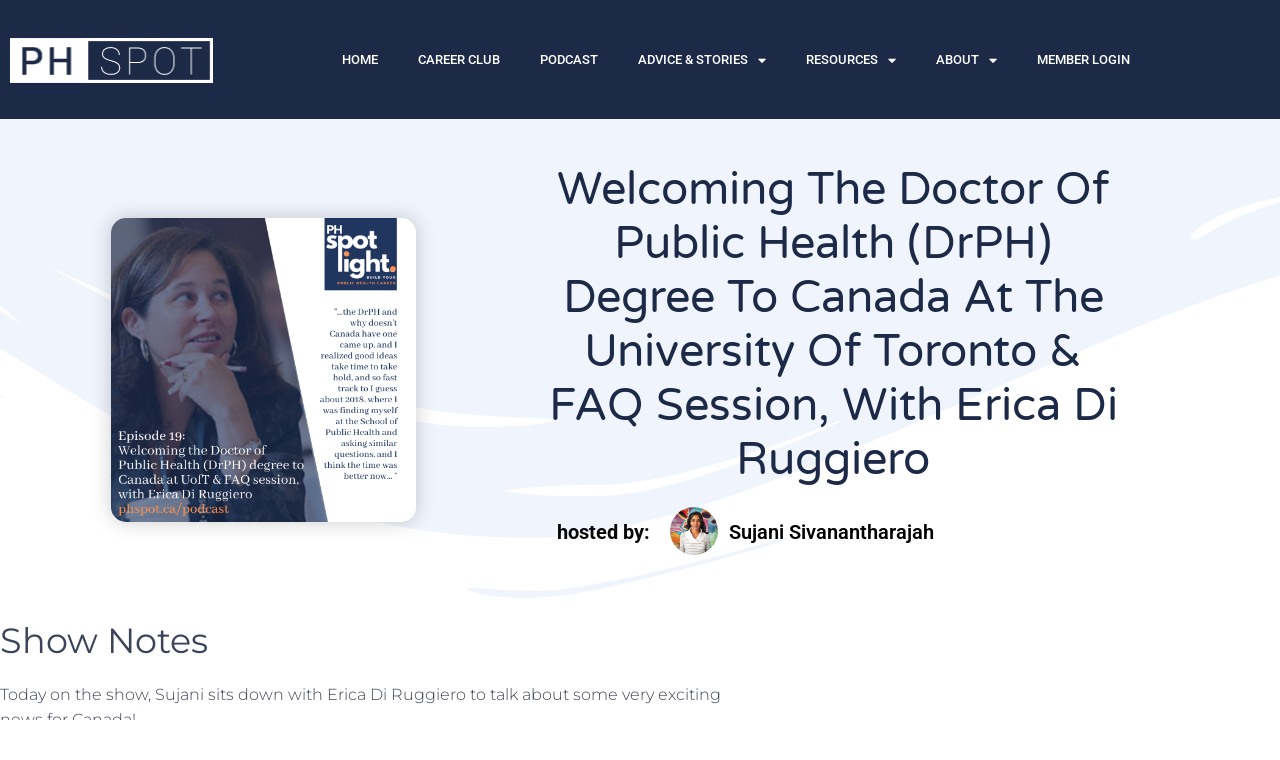

--- FILE ---
content_type: text/html; charset=UTF-8
request_url: https://phspot.org/welcoming-the-doctor-of-public-health-drph-degree-to-canada-at-uoft-faq-session-with-erica-di-ruggiero/
body_size: 41586
content:
<!DOCTYPE html>
<html lang="en-US">
<head>
	<meta charset="UTF-8">
	<title>Doctor of Public Health (DrPH) : FAQ with Erica Di Ruggiero</title>
<meta name="viewport" content="width=device-width, initial-scale=1">
<!-- The SEO Framework by Sybre Waaijer -->
<meta name="robots" content="max-snippet:-1,max-image-preview:standard,max-video-preview:-1" />
<link rel="canonical" href="https://phspot.org/welcoming-the-doctor-of-public-health-drph-degree-to-canada-at-uoft-faq-session-with-erica-di-ruggiero/" />
<meta name="description" content="Welcoming the Doctor of Public Health (DrPH) degree to Canada at the University of Toronto &amp; FAQ session, with Erica Di Ruggiero." />
<meta property="og:type" content="article" />
<meta property="og:locale" content="en_US" />
<meta property="og:site_name" content="PH SPOT" />
<meta property="og:title" content="Doctor of Public Health (DrPH) : FAQ with Erica Di Ruggiero" />
<meta property="og:description" content="Welcoming the Doctor of Public Health (DrPH) degree to Canada at the University of Toronto &amp; FAQ session, with Erica Di Ruggiero." />
<meta property="og:url" content="https://phspot.org/welcoming-the-doctor-of-public-health-drph-degree-to-canada-at-uoft-faq-session-with-erica-di-ruggiero/" />
<meta property="og:image" content="https://phspot.org/wp-content/uploads/2020/08/Episode-19_-Welcoming-the-Doctor-of-Public-Health-DrPH-degree-to-Canada-with-Erica-de-Ruggiero.png" />
<meta property="og:image:width" content="500" />
<meta property="og:image:height" content="500" />
<meta property="og:image:alt" content="Episode 19_ Welcoming the Doctor of Public Health (DrPH) degree to Canada, with Erica de Ruggiero" />
<meta property="og:image" content="https://phspot.org/wp-content/uploads/2020/09/6-day-public-health-infographic-challenge.png" />
<meta property="article:published_time" content="2020-09-08T09:30:35+00:00" />
<meta property="article:modified_time" content="2022-06-13T09:24:40+00:00" />
<meta name="twitter:card" content="summary_large_image" />
<meta name="twitter:title" content="Doctor of Public Health (DrPH) : FAQ with Erica Di Ruggiero" />
<meta name="twitter:description" content="Welcoming the Doctor of Public Health (DrPH) degree to Canada at the University of Toronto &amp; FAQ session, with Erica Di Ruggiero." />
<meta name="twitter:image" content="https://phspot.org/wp-content/uploads/2020/08/Episode-19_-Welcoming-the-Doctor-of-Public-Health-DrPH-degree-to-Canada-with-Erica-de-Ruggiero.png" />
<meta name="twitter:image:alt" content="Episode 19_ Welcoming the Doctor of Public Health (DrPH) degree to Canada, with Erica de Ruggiero" />
<meta name="google-site-verification" content="QeBBCWLSXcQnSUaQ48699KhsN9oZKbOwQK-M_fxCWhA" />
<script type="application/ld+json">{"@context":"https://schema.org","@graph":[{"@type":"WebSite","@id":"https://phspot.org/#/schema/WebSite","url":"https://phspot.org/","name":"PH SPOT","description":"Helping public health professionals build their dream careers","inLanguage":"en-US","potentialAction":{"@type":"SearchAction","target":{"@type":"EntryPoint","urlTemplate":"https://phspot.org/search/{search_term_string}/"},"query-input":"required name=search_term_string"},"publisher":{"@type":"Organization","@id":"https://phspot.org/#/schema/Organization","name":"PH SPOT","url":"https://phspot.org/","sameAs":["https://www.facebook.com/phspot.org/","https://twitter.com/phspot_","https://www.instagram.com/phspot/"],"logo":{"@type":"ImageObject","url":"https://phspot.org/wp-content/uploads/2019/12/cropped-PH-SPOT-logo-1.png","contentUrl":"https://phspot.org/wp-content/uploads/2019/12/cropped-PH-SPOT-logo-1.png","width":1997,"height":2000}}},{"@type":"WebPage","@id":"https://phspot.org/welcoming-the-doctor-of-public-health-drph-degree-to-canada-at-uoft-faq-session-with-erica-di-ruggiero/","url":"https://phspot.org/welcoming-the-doctor-of-public-health-drph-degree-to-canada-at-uoft-faq-session-with-erica-di-ruggiero/","name":"Doctor of Public Health (DrPH) : FAQ with Erica Di Ruggiero","description":"Welcoming the Doctor of Public Health (DrPH) degree to Canada at the University of Toronto & FAQ session, with Erica Di Ruggiero.","inLanguage":"en-US","isPartOf":{"@id":"https://phspot.org/#/schema/WebSite"},"breadcrumb":{"@type":"BreadcrumbList","@id":"https://phspot.org/#/schema/BreadcrumbList","itemListElement":[{"@type":"ListItem","position":1,"item":"https://phspot.org/","name":"PH SPOT"},{"@type":"ListItem","position":2,"item":"https://phspot.org/category/podcast/","name":"PH SPOTLight: Public Health Podcast"},{"@type":"ListItem","position":3,"name":"Doctor of Public Health (DrPH) : FAQ with Erica Di Ruggiero"}]},"potentialAction":{"@type":"ReadAction","target":"https://phspot.org/welcoming-the-doctor-of-public-health-drph-degree-to-canada-at-uoft-faq-session-with-erica-di-ruggiero/"},"datePublished":"2020-09-08T09:30:35+00:00","dateModified":"2022-06-13T09:24:40+00:00","author":{"@type":"Person","@id":"https://phspot.org/#/schema/Person/be55dd7d14ef333d617893556e0705b5","name":"Sujani Sivanantharajah","description":"After guiding a number of public health students and new grads since 2013, Sujani created PH SPOT to reach, inspire and support public health professionals. Sujani enjoys seeing people around her grow and become the best version of themselves!"}}]}</script>
<!-- / The SEO Framework by Sybre Waaijer | 5.42ms meta | 1.03ms boot -->

<link rel="alternate" type="application/rss+xml" title="PH SPOT &raquo; Feed" href="https://phspot.org/feed/" />
<link rel="alternate" type="application/rss+xml" title="PH SPOT &raquo; Comments Feed" href="https://phspot.org/comments/feed/" />
<link rel="alternate" type="application/rss+xml" title="PH SPOT &raquo; Welcoming the Doctor of Public Health (DrPH) degree to Canada at the University of Toronto &#038; FAQ session, with Erica Di Ruggiero Comments Feed" href="https://phspot.org/welcoming-the-doctor-of-public-health-drph-degree-to-canada-at-uoft-faq-session-with-erica-di-ruggiero/feed/" />
<script>
window._wpemojiSettings = {"baseUrl":"https:\/\/s.w.org\/images\/core\/emoji\/15.0.3\/72x72\/","ext":".png","svgUrl":"https:\/\/s.w.org\/images\/core\/emoji\/15.0.3\/svg\/","svgExt":".svg","source":{"concatemoji":"https:\/\/phspot.org\/wp-includes\/js\/wp-emoji-release.min.js?ver=6.6.4"}};
/*! This file is auto-generated */
!function(i,n){var o,s,e;function c(e){try{var t={supportTests:e,timestamp:(new Date).valueOf()};sessionStorage.setItem(o,JSON.stringify(t))}catch(e){}}function p(e,t,n){e.clearRect(0,0,e.canvas.width,e.canvas.height),e.fillText(t,0,0);var t=new Uint32Array(e.getImageData(0,0,e.canvas.width,e.canvas.height).data),r=(e.clearRect(0,0,e.canvas.width,e.canvas.height),e.fillText(n,0,0),new Uint32Array(e.getImageData(0,0,e.canvas.width,e.canvas.height).data));return t.every(function(e,t){return e===r[t]})}function u(e,t,n){switch(t){case"flag":return n(e,"\ud83c\udff3\ufe0f\u200d\u26a7\ufe0f","\ud83c\udff3\ufe0f\u200b\u26a7\ufe0f")?!1:!n(e,"\ud83c\uddfa\ud83c\uddf3","\ud83c\uddfa\u200b\ud83c\uddf3")&&!n(e,"\ud83c\udff4\udb40\udc67\udb40\udc62\udb40\udc65\udb40\udc6e\udb40\udc67\udb40\udc7f","\ud83c\udff4\u200b\udb40\udc67\u200b\udb40\udc62\u200b\udb40\udc65\u200b\udb40\udc6e\u200b\udb40\udc67\u200b\udb40\udc7f");case"emoji":return!n(e,"\ud83d\udc26\u200d\u2b1b","\ud83d\udc26\u200b\u2b1b")}return!1}function f(e,t,n){var r="undefined"!=typeof WorkerGlobalScope&&self instanceof WorkerGlobalScope?new OffscreenCanvas(300,150):i.createElement("canvas"),a=r.getContext("2d",{willReadFrequently:!0}),o=(a.textBaseline="top",a.font="600 32px Arial",{});return e.forEach(function(e){o[e]=t(a,e,n)}),o}function t(e){var t=i.createElement("script");t.src=e,t.defer=!0,i.head.appendChild(t)}"undefined"!=typeof Promise&&(o="wpEmojiSettingsSupports",s=["flag","emoji"],n.supports={everything:!0,everythingExceptFlag:!0},e=new Promise(function(e){i.addEventListener("DOMContentLoaded",e,{once:!0})}),new Promise(function(t){var n=function(){try{var e=JSON.parse(sessionStorage.getItem(o));if("object"==typeof e&&"number"==typeof e.timestamp&&(new Date).valueOf()<e.timestamp+604800&&"object"==typeof e.supportTests)return e.supportTests}catch(e){}return null}();if(!n){if("undefined"!=typeof Worker&&"undefined"!=typeof OffscreenCanvas&&"undefined"!=typeof URL&&URL.createObjectURL&&"undefined"!=typeof Blob)try{var e="postMessage("+f.toString()+"("+[JSON.stringify(s),u.toString(),p.toString()].join(",")+"));",r=new Blob([e],{type:"text/javascript"}),a=new Worker(URL.createObjectURL(r),{name:"wpTestEmojiSupports"});return void(a.onmessage=function(e){c(n=e.data),a.terminate(),t(n)})}catch(e){}c(n=f(s,u,p))}t(n)}).then(function(e){for(var t in e)n.supports[t]=e[t],n.supports.everything=n.supports.everything&&n.supports[t],"flag"!==t&&(n.supports.everythingExceptFlag=n.supports.everythingExceptFlag&&n.supports[t]);n.supports.everythingExceptFlag=n.supports.everythingExceptFlag&&!n.supports.flag,n.DOMReady=!1,n.readyCallback=function(){n.DOMReady=!0}}).then(function(){return e}).then(function(){var e;n.supports.everything||(n.readyCallback(),(e=n.source||{}).concatemoji?t(e.concatemoji):e.wpemoji&&e.twemoji&&(t(e.twemoji),t(e.wpemoji)))}))}((window,document),window._wpemojiSettings);
</script>
<link rel='stylesheet' id='genesis-blocks-style-css-css' href='https://phspot.org/wp-content/plugins/genesis-blocks/dist/style-blocks.build.css?ver=1764936183' media='all' />
<style id='wp-emoji-styles-inline-css'>

	img.wp-smiley, img.emoji {
		display: inline !important;
		border: none !important;
		box-shadow: none !important;
		height: 1em !important;
		width: 1em !important;
		margin: 0 0.07em !important;
		vertical-align: -0.1em !important;
		background: none !important;
		padding: 0 !important;
	}
</style>
<link rel='stylesheet' id='wp-block-library-css' href='https://phspot.org/wp-includes/css/dist/block-library/style.min.css?ver=6.6.4' media='all' />
<link rel='stylesheet' id='ultimate_blocks-cgb-style-css-css' href='https://phspot.org/wp-content/plugins/ultimate-blocks/dist/blocks.style.build.css?ver=3.5.0' media='all' />
<link rel='stylesheet' id='mpp_gutenberg-css' href='https://phspot.org/wp-content/plugins/metronet-profile-picture/dist/blocks.style.build.css?ver=2.6.3' media='all' />
<style id='classic-theme-styles-inline-css'>
/*! This file is auto-generated */
.wp-block-button__link{color:#fff;background-color:#32373c;border-radius:9999px;box-shadow:none;text-decoration:none;padding:calc(.667em + 2px) calc(1.333em + 2px);font-size:1.125em}.wp-block-file__button{background:#32373c;color:#fff;text-decoration:none}
</style>
<style id='global-styles-inline-css'>
:root{--wp--preset--aspect-ratio--square: 1;--wp--preset--aspect-ratio--4-3: 4/3;--wp--preset--aspect-ratio--3-4: 3/4;--wp--preset--aspect-ratio--3-2: 3/2;--wp--preset--aspect-ratio--2-3: 2/3;--wp--preset--aspect-ratio--16-9: 16/9;--wp--preset--aspect-ratio--9-16: 9/16;--wp--preset--color--black: #000000;--wp--preset--color--cyan-bluish-gray: #abb8c3;--wp--preset--color--white: #ffffff;--wp--preset--color--pale-pink: #f78da7;--wp--preset--color--vivid-red: #cf2e2e;--wp--preset--color--luminous-vivid-orange: #ff6900;--wp--preset--color--luminous-vivid-amber: #fcb900;--wp--preset--color--light-green-cyan: #7bdcb5;--wp--preset--color--vivid-green-cyan: #00d084;--wp--preset--color--pale-cyan-blue: #8ed1fc;--wp--preset--color--vivid-cyan-blue: #0693e3;--wp--preset--color--vivid-purple: #9b51e0;--wp--preset--color--contrast: var(--contrast);--wp--preset--color--base-2: var(--base-2);--wp--preset--color--primary-1: var(--primary-1);--wp--preset--color--primary-2: var(--primary-2);--wp--preset--color--secondary-1: var(--secondary-1);--wp--preset--color--secondary-2: var(--secondary-2);--wp--preset--color--secondary-3: var(--secondary-3);--wp--preset--gradient--vivid-cyan-blue-to-vivid-purple: linear-gradient(135deg,rgba(6,147,227,1) 0%,rgb(155,81,224) 100%);--wp--preset--gradient--light-green-cyan-to-vivid-green-cyan: linear-gradient(135deg,rgb(122,220,180) 0%,rgb(0,208,130) 100%);--wp--preset--gradient--luminous-vivid-amber-to-luminous-vivid-orange: linear-gradient(135deg,rgba(252,185,0,1) 0%,rgba(255,105,0,1) 100%);--wp--preset--gradient--luminous-vivid-orange-to-vivid-red: linear-gradient(135deg,rgba(255,105,0,1) 0%,rgb(207,46,46) 100%);--wp--preset--gradient--very-light-gray-to-cyan-bluish-gray: linear-gradient(135deg,rgb(238,238,238) 0%,rgb(169,184,195) 100%);--wp--preset--gradient--cool-to-warm-spectrum: linear-gradient(135deg,rgb(74,234,220) 0%,rgb(151,120,209) 20%,rgb(207,42,186) 40%,rgb(238,44,130) 60%,rgb(251,105,98) 80%,rgb(254,248,76) 100%);--wp--preset--gradient--blush-light-purple: linear-gradient(135deg,rgb(255,206,236) 0%,rgb(152,150,240) 100%);--wp--preset--gradient--blush-bordeaux: linear-gradient(135deg,rgb(254,205,165) 0%,rgb(254,45,45) 50%,rgb(107,0,62) 100%);--wp--preset--gradient--luminous-dusk: linear-gradient(135deg,rgb(255,203,112) 0%,rgb(199,81,192) 50%,rgb(65,88,208) 100%);--wp--preset--gradient--pale-ocean: linear-gradient(135deg,rgb(255,245,203) 0%,rgb(182,227,212) 50%,rgb(51,167,181) 100%);--wp--preset--gradient--electric-grass: linear-gradient(135deg,rgb(202,248,128) 0%,rgb(113,206,126) 100%);--wp--preset--gradient--midnight: linear-gradient(135deg,rgb(2,3,129) 0%,rgb(40,116,252) 100%);--wp--preset--font-size--small: 13px;--wp--preset--font-size--medium: 20px;--wp--preset--font-size--large: 36px;--wp--preset--font-size--x-large: 42px;--wp--preset--spacing--20: 0.44rem;--wp--preset--spacing--30: 0.67rem;--wp--preset--spacing--40: 1rem;--wp--preset--spacing--50: 1.5rem;--wp--preset--spacing--60: 2.25rem;--wp--preset--spacing--70: 3.38rem;--wp--preset--spacing--80: 5.06rem;--wp--preset--shadow--natural: 6px 6px 9px rgba(0, 0, 0, 0.2);--wp--preset--shadow--deep: 12px 12px 50px rgba(0, 0, 0, 0.4);--wp--preset--shadow--sharp: 6px 6px 0px rgba(0, 0, 0, 0.2);--wp--preset--shadow--outlined: 6px 6px 0px -3px rgba(255, 255, 255, 1), 6px 6px rgba(0, 0, 0, 1);--wp--preset--shadow--crisp: 6px 6px 0px rgba(0, 0, 0, 1);}:where(.is-layout-flex){gap: 0.5em;}:where(.is-layout-grid){gap: 0.5em;}body .is-layout-flex{display: flex;}.is-layout-flex{flex-wrap: wrap;align-items: center;}.is-layout-flex > :is(*, div){margin: 0;}body .is-layout-grid{display: grid;}.is-layout-grid > :is(*, div){margin: 0;}:where(.wp-block-columns.is-layout-flex){gap: 2em;}:where(.wp-block-columns.is-layout-grid){gap: 2em;}:where(.wp-block-post-template.is-layout-flex){gap: 1.25em;}:where(.wp-block-post-template.is-layout-grid){gap: 1.25em;}.has-black-color{color: var(--wp--preset--color--black) !important;}.has-cyan-bluish-gray-color{color: var(--wp--preset--color--cyan-bluish-gray) !important;}.has-white-color{color: var(--wp--preset--color--white) !important;}.has-pale-pink-color{color: var(--wp--preset--color--pale-pink) !important;}.has-vivid-red-color{color: var(--wp--preset--color--vivid-red) !important;}.has-luminous-vivid-orange-color{color: var(--wp--preset--color--luminous-vivid-orange) !important;}.has-luminous-vivid-amber-color{color: var(--wp--preset--color--luminous-vivid-amber) !important;}.has-light-green-cyan-color{color: var(--wp--preset--color--light-green-cyan) !important;}.has-vivid-green-cyan-color{color: var(--wp--preset--color--vivid-green-cyan) !important;}.has-pale-cyan-blue-color{color: var(--wp--preset--color--pale-cyan-blue) !important;}.has-vivid-cyan-blue-color{color: var(--wp--preset--color--vivid-cyan-blue) !important;}.has-vivid-purple-color{color: var(--wp--preset--color--vivid-purple) !important;}.has-black-background-color{background-color: var(--wp--preset--color--black) !important;}.has-cyan-bluish-gray-background-color{background-color: var(--wp--preset--color--cyan-bluish-gray) !important;}.has-white-background-color{background-color: var(--wp--preset--color--white) !important;}.has-pale-pink-background-color{background-color: var(--wp--preset--color--pale-pink) !important;}.has-vivid-red-background-color{background-color: var(--wp--preset--color--vivid-red) !important;}.has-luminous-vivid-orange-background-color{background-color: var(--wp--preset--color--luminous-vivid-orange) !important;}.has-luminous-vivid-amber-background-color{background-color: var(--wp--preset--color--luminous-vivid-amber) !important;}.has-light-green-cyan-background-color{background-color: var(--wp--preset--color--light-green-cyan) !important;}.has-vivid-green-cyan-background-color{background-color: var(--wp--preset--color--vivid-green-cyan) !important;}.has-pale-cyan-blue-background-color{background-color: var(--wp--preset--color--pale-cyan-blue) !important;}.has-vivid-cyan-blue-background-color{background-color: var(--wp--preset--color--vivid-cyan-blue) !important;}.has-vivid-purple-background-color{background-color: var(--wp--preset--color--vivid-purple) !important;}.has-black-border-color{border-color: var(--wp--preset--color--black) !important;}.has-cyan-bluish-gray-border-color{border-color: var(--wp--preset--color--cyan-bluish-gray) !important;}.has-white-border-color{border-color: var(--wp--preset--color--white) !important;}.has-pale-pink-border-color{border-color: var(--wp--preset--color--pale-pink) !important;}.has-vivid-red-border-color{border-color: var(--wp--preset--color--vivid-red) !important;}.has-luminous-vivid-orange-border-color{border-color: var(--wp--preset--color--luminous-vivid-orange) !important;}.has-luminous-vivid-amber-border-color{border-color: var(--wp--preset--color--luminous-vivid-amber) !important;}.has-light-green-cyan-border-color{border-color: var(--wp--preset--color--light-green-cyan) !important;}.has-vivid-green-cyan-border-color{border-color: var(--wp--preset--color--vivid-green-cyan) !important;}.has-pale-cyan-blue-border-color{border-color: var(--wp--preset--color--pale-cyan-blue) !important;}.has-vivid-cyan-blue-border-color{border-color: var(--wp--preset--color--vivid-cyan-blue) !important;}.has-vivid-purple-border-color{border-color: var(--wp--preset--color--vivid-purple) !important;}.has-vivid-cyan-blue-to-vivid-purple-gradient-background{background: var(--wp--preset--gradient--vivid-cyan-blue-to-vivid-purple) !important;}.has-light-green-cyan-to-vivid-green-cyan-gradient-background{background: var(--wp--preset--gradient--light-green-cyan-to-vivid-green-cyan) !important;}.has-luminous-vivid-amber-to-luminous-vivid-orange-gradient-background{background: var(--wp--preset--gradient--luminous-vivid-amber-to-luminous-vivid-orange) !important;}.has-luminous-vivid-orange-to-vivid-red-gradient-background{background: var(--wp--preset--gradient--luminous-vivid-orange-to-vivid-red) !important;}.has-very-light-gray-to-cyan-bluish-gray-gradient-background{background: var(--wp--preset--gradient--very-light-gray-to-cyan-bluish-gray) !important;}.has-cool-to-warm-spectrum-gradient-background{background: var(--wp--preset--gradient--cool-to-warm-spectrum) !important;}.has-blush-light-purple-gradient-background{background: var(--wp--preset--gradient--blush-light-purple) !important;}.has-blush-bordeaux-gradient-background{background: var(--wp--preset--gradient--blush-bordeaux) !important;}.has-luminous-dusk-gradient-background{background: var(--wp--preset--gradient--luminous-dusk) !important;}.has-pale-ocean-gradient-background{background: var(--wp--preset--gradient--pale-ocean) !important;}.has-electric-grass-gradient-background{background: var(--wp--preset--gradient--electric-grass) !important;}.has-midnight-gradient-background{background: var(--wp--preset--gradient--midnight) !important;}.has-small-font-size{font-size: var(--wp--preset--font-size--small) !important;}.has-medium-font-size{font-size: var(--wp--preset--font-size--medium) !important;}.has-large-font-size{font-size: var(--wp--preset--font-size--large) !important;}.has-x-large-font-size{font-size: var(--wp--preset--font-size--x-large) !important;}
:where(.wp-block-post-template.is-layout-flex){gap: 1.25em;}:where(.wp-block-post-template.is-layout-grid){gap: 1.25em;}
:where(.wp-block-columns.is-layout-flex){gap: 2em;}:where(.wp-block-columns.is-layout-grid){gap: 2em;}
:root :where(.wp-block-pullquote){font-size: 1.5em;line-height: 1.6;}
</style>
<link rel='stylesheet' id='ub-extension-style-css-css' href='https://phspot.org/wp-content/plugins/ultimate-blocks/src/extensions/style.css?ver=6.6.4' media='all' />
<link rel='stylesheet' id='generate-comments-css' href='https://phspot.org/wp-content/themes/generatepress/assets/css/components/comments.min.css?ver=3.3.1' media='all' />
<link rel='stylesheet' id='generate-style-css' href='https://phspot.org/wp-content/themes/generatepress/assets/css/main.min.css?ver=3.3.1' media='all' />
<style id='generate-style-inline-css'>
body{background-color:#f7f8f9;color:#222222;}a{color:#1e73be;}a:hover, a:focus, a:active{color:#000000;}.wp-block-group__inner-container{max-width:1200px;margin-left:auto;margin-right:auto;}:root{--contrast:#222222;--base-2:#ffffff;--primary-1:#1C2947;--primary-2:#FFC32C;--secondary-1:#6F59AC;--secondary-2:#FF576F;--secondary-3:#FF7D57;}:root .has-contrast-color{color:var(--contrast);}:root .has-contrast-background-color{background-color:var(--contrast);}:root .has-base-2-color{color:var(--base-2);}:root .has-base-2-background-color{background-color:var(--base-2);}:root .has-primary-1-color{color:var(--primary-1);}:root .has-primary-1-background-color{background-color:var(--primary-1);}:root .has-primary-2-color{color:var(--primary-2);}:root .has-primary-2-background-color{background-color:var(--primary-2);}:root .has-secondary-1-color{color:var(--secondary-1);}:root .has-secondary-1-background-color{background-color:var(--secondary-1);}:root .has-secondary-2-color{color:var(--secondary-2);}:root .has-secondary-2-background-color{background-color:var(--secondary-2);}:root .has-secondary-3-color{color:var(--secondary-3);}:root .has-secondary-3-background-color{background-color:var(--secondary-3);}body, button, input, select, textarea{font-family:-apple-system, system-ui, BlinkMacSystemFont, "Segoe UI", Helvetica, Arial, sans-serif, "Apple Color Emoji", "Segoe UI Emoji", "Segoe UI Symbol";}body{line-height:1.5;}.entry-content > [class*="wp-block-"]:not(:last-child):not(.wp-block-heading){margin-bottom:1.5em;}.main-navigation .main-nav ul ul li a{font-size:14px;}.sidebar .widget, .footer-widgets .widget{font-size:17px;}@media (max-width:768px){h1{font-size:31px;}h2{font-size:27px;}h3{font-size:24px;}h4{font-size:22px;}h5{font-size:19px;}}.top-bar{background-color:#636363;color:#ffffff;}.top-bar a{color:#ffffff;}.top-bar a:hover{color:#303030;}.site-header{background-color:#ffffff;}.main-title a,.main-title a:hover{color:#222222;}.site-description{color:#757575;}.mobile-menu-control-wrapper .menu-toggle,.mobile-menu-control-wrapper .menu-toggle:hover,.mobile-menu-control-wrapper .menu-toggle:focus,.has-inline-mobile-toggle #site-navigation.toggled{background-color:rgba(0, 0, 0, 0.02);}.main-navigation,.main-navigation ul ul{background-color:#ffffff;}.main-navigation .main-nav ul li a, .main-navigation .menu-toggle, .main-navigation .menu-bar-items{color:#515151;}.main-navigation .main-nav ul li:not([class*="current-menu-"]):hover > a, .main-navigation .main-nav ul li:not([class*="current-menu-"]):focus > a, .main-navigation .main-nav ul li.sfHover:not([class*="current-menu-"]) > a, .main-navigation .menu-bar-item:hover > a, .main-navigation .menu-bar-item.sfHover > a{color:#7a8896;background-color:#ffffff;}button.menu-toggle:hover,button.menu-toggle:focus{color:#515151;}.main-navigation .main-nav ul li[class*="current-menu-"] > a{color:#7a8896;background-color:#ffffff;}.navigation-search input[type="search"],.navigation-search input[type="search"]:active, .navigation-search input[type="search"]:focus, .main-navigation .main-nav ul li.search-item.active > a, .main-navigation .menu-bar-items .search-item.active > a{color:#7a8896;background-color:#ffffff;}.main-navigation ul ul{background-color:#eaeaea;}.main-navigation .main-nav ul ul li a{color:#515151;}.main-navigation .main-nav ul ul li:not([class*="current-menu-"]):hover > a,.main-navigation .main-nav ul ul li:not([class*="current-menu-"]):focus > a, .main-navigation .main-nav ul ul li.sfHover:not([class*="current-menu-"]) > a{color:#7a8896;background-color:#eaeaea;}.main-navigation .main-nav ul ul li[class*="current-menu-"] > a{color:#7a8896;background-color:#eaeaea;}.separate-containers .inside-article, .separate-containers .comments-area, .separate-containers .page-header, .one-container .container, .separate-containers .paging-navigation, .inside-page-header{background-color:#ffffff;}.entry-title a{color:#222222;}.entry-title a:hover{color:#55555e;}.entry-meta{color:#595959;}.sidebar .widget{background-color:#ffffff;}.footer-widgets{background-color:#ffffff;}.footer-widgets .widget-title{color:#000000;}.site-info{color:#ffffff;background-color:#55555e;}.site-info a{color:#ffffff;}.site-info a:hover{color:#d3d3d3;}.footer-bar .widget_nav_menu .current-menu-item a{color:#d3d3d3;}input[type="text"],input[type="email"],input[type="url"],input[type="password"],input[type="search"],input[type="tel"],input[type="number"],textarea,select{color:#666666;background-color:#fafafa;border-color:#cccccc;}input[type="text"]:focus,input[type="email"]:focus,input[type="url"]:focus,input[type="password"]:focus,input[type="search"]:focus,input[type="tel"]:focus,input[type="number"]:focus,textarea:focus,select:focus{color:#666666;background-color:#ffffff;border-color:#bfbfbf;}button,html input[type="button"],input[type="reset"],input[type="submit"],a.button,a.wp-block-button__link:not(.has-background){color:#ffffff;background-color:#55555e;}button:hover,html input[type="button"]:hover,input[type="reset"]:hover,input[type="submit"]:hover,a.button:hover,button:focus,html input[type="button"]:focus,input[type="reset"]:focus,input[type="submit"]:focus,a.button:focus,a.wp-block-button__link:not(.has-background):active,a.wp-block-button__link:not(.has-background):focus,a.wp-block-button__link:not(.has-background):hover{color:#ffffff;background-color:#3f4047;}a.generate-back-to-top{background-color:rgba( 0,0,0,0.4 );color:#ffffff;}a.generate-back-to-top:hover,a.generate-back-to-top:focus{background-color:rgba( 0,0,0,0.6 );color:#ffffff;}:root{--gp-search-modal-bg-color:var(--base-3);--gp-search-modal-text-color:var(--contrast);--gp-search-modal-overlay-bg-color:rgba(0,0,0,0.2);}@media (max-width:768px){.main-navigation .menu-bar-item:hover > a, .main-navigation .menu-bar-item.sfHover > a{background:none;color:#515151;}}.nav-below-header .main-navigation .inside-navigation.grid-container, .nav-above-header .main-navigation .inside-navigation.grid-container{padding:0px 20px 0px 20px;}.site-main .wp-block-group__inner-container{padding:40px;}.separate-containers .paging-navigation{padding-top:20px;padding-bottom:20px;}.entry-content .alignwide, body:not(.no-sidebar) .entry-content .alignfull{margin-left:-40px;width:calc(100% + 80px);max-width:calc(100% + 80px);}.rtl .menu-item-has-children .dropdown-menu-toggle{padding-left:20px;}.rtl .main-navigation .main-nav ul li.menu-item-has-children > a{padding-right:20px;}@media (max-width:768px){.separate-containers .inside-article, .separate-containers .comments-area, .separate-containers .page-header, .separate-containers .paging-navigation, .one-container .site-content, .inside-page-header{padding:30px;}.site-main .wp-block-group__inner-container{padding:30px;}.inside-top-bar{padding-right:30px;padding-left:30px;}.inside-header{padding-right:30px;padding-left:30px;}.widget-area .widget{padding-top:30px;padding-right:30px;padding-bottom:30px;padding-left:30px;}.footer-widgets-container{padding-top:30px;padding-right:30px;padding-bottom:30px;padding-left:30px;}.inside-site-info{padding-right:30px;padding-left:30px;}.entry-content .alignwide, body:not(.no-sidebar) .entry-content .alignfull{margin-left:-30px;width:calc(100% + 60px);max-width:calc(100% + 60px);}.one-container .site-main .paging-navigation{margin-bottom:20px;}}/* End cached CSS */.is-right-sidebar{width:30%;}.is-left-sidebar{width:30%;}.site-content .content-area{width:70%;}@media (max-width:768px){.main-navigation .menu-toggle,.sidebar-nav-mobile:not(#sticky-placeholder){display:block;}.main-navigation ul,.gen-sidebar-nav,.main-navigation:not(.slideout-navigation):not(.toggled) .main-nav > ul,.has-inline-mobile-toggle #site-navigation .inside-navigation > *:not(.navigation-search):not(.main-nav){display:none;}.nav-align-right .inside-navigation,.nav-align-center .inside-navigation{justify-content:space-between;}.has-inline-mobile-toggle .mobile-menu-control-wrapper{display:flex;flex-wrap:wrap;}.has-inline-mobile-toggle .inside-header{flex-direction:row;text-align:left;flex-wrap:wrap;}.has-inline-mobile-toggle .header-widget,.has-inline-mobile-toggle #site-navigation{flex-basis:100%;}.nav-float-left .has-inline-mobile-toggle #site-navigation{order:10;}}
.elementor-template-full-width .site-content{display:block;}
</style>
<link rel='stylesheet' id='elementor-frontend-css' href='https://phspot.org/wp-content/plugins/elementor/assets/css/frontend.min.css?ver=3.34.3' media='all' />
<link rel='stylesheet' id='widget-form-css' href='https://phspot.org/wp-content/plugins/elementor-pro/assets/css/widget-form.min.css?ver=3.29.2' media='all' />
<link rel='stylesheet' id='e-animation-zoomIn-css' href='https://phspot.org/wp-content/plugins/elementor/assets/lib/animations/styles/zoomIn.min.css?ver=3.34.3' media='all' />
<link rel='stylesheet' id='e-popup-css' href='https://phspot.org/wp-content/plugins/elementor-pro/assets/css/conditionals/popup.min.css?ver=3.29.2' media='all' />
<link rel='stylesheet' id='widget-image-css' href='https://phspot.org/wp-content/plugins/elementor/assets/css/widget-image.min.css?ver=3.34.3' media='all' />
<link rel='stylesheet' id='widget-nav-menu-css' href='https://phspot.org/wp-content/plugins/elementor-pro/assets/css/widget-nav-menu.min.css?ver=3.29.2' media='all' />
<link rel='stylesheet' id='swiper-css' href='https://phspot.org/wp-content/plugins/elementor/assets/lib/swiper/v8/css/swiper.min.css?ver=8.4.5' media='all' />
<link rel='stylesheet' id='e-swiper-css' href='https://phspot.org/wp-content/plugins/elementor/assets/css/conditionals/e-swiper.min.css?ver=3.34.3' media='all' />
<link rel='stylesheet' id='widget-social-icons-css' href='https://phspot.org/wp-content/plugins/elementor/assets/css/widget-social-icons.min.css?ver=3.34.3' media='all' />
<link rel='stylesheet' id='e-apple-webkit-css' href='https://phspot.org/wp-content/plugins/elementor/assets/css/conditionals/apple-webkit.min.css?ver=3.34.3' media='all' />
<link rel='stylesheet' id='widget-heading-css' href='https://phspot.org/wp-content/plugins/elementor/assets/css/widget-heading.min.css?ver=3.34.3' media='all' />
<link rel='stylesheet' id='widget-icon-list-css' href='https://phspot.org/wp-content/plugins/elementor/assets/css/widget-icon-list.min.css?ver=3.34.3' media='all' />
<link rel='stylesheet' id='widget-author-box-css' href='https://phspot.org/wp-content/plugins/elementor-pro/assets/css/widget-author-box.min.css?ver=3.29.2' media='all' />
<link rel='stylesheet' id='e-shapes-css' href='https://phspot.org/wp-content/plugins/elementor/assets/css/conditionals/shapes.min.css?ver=3.34.3' media='all' />
<link rel='stylesheet' id='widget-share-buttons-css' href='https://phspot.org/wp-content/plugins/elementor-pro/assets/css/widget-share-buttons.min.css?ver=3.29.2' media='all' />
<link rel='stylesheet' id='elementor-icons-shared-0-css' href='https://phspot.org/wp-content/plugins/elementor/assets/lib/font-awesome/css/fontawesome.min.css?ver=5.15.3' media='all' />
<link rel='stylesheet' id='elementor-icons-fa-solid-css' href='https://phspot.org/wp-content/plugins/elementor/assets/lib/font-awesome/css/solid.min.css?ver=5.15.3' media='all' />
<link rel='stylesheet' id='elementor-icons-fa-brands-css' href='https://phspot.org/wp-content/plugins/elementor/assets/lib/font-awesome/css/brands.min.css?ver=5.15.3' media='all' />
<link rel='stylesheet' id='widget-posts-css' href='https://phspot.org/wp-content/plugins/elementor-pro/assets/css/widget-posts.min.css?ver=3.29.2' media='all' />
<link rel='stylesheet' id='elementor-icons-css' href='https://phspot.org/wp-content/plugins/elementor/assets/lib/eicons/css/elementor-icons.min.css?ver=5.46.0' media='all' />
<link rel='stylesheet' id='elementor-post-24036-css' href='https://phspot.org/wp-content/uploads/elementor/css/post-24036.css?ver=1769515446' media='all' />
<link rel='stylesheet' id='elementor-post-27252-css' href='https://phspot.org/wp-content/uploads/elementor/css/post-27252.css?ver=1769515446' media='all' />
<link rel='stylesheet' id='elementor-post-24037-css' href='https://phspot.org/wp-content/uploads/elementor/css/post-24037.css?ver=1769515446' media='all' />
<link rel='stylesheet' id='elementor-post-24039-css' href='https://phspot.org/wp-content/uploads/elementor/css/post-24039.css?ver=1769515446' media='all' />
<link rel='stylesheet' id='elementor-post-24052-css' href='https://phspot.org/wp-content/uploads/elementor/css/post-24052.css?ver=1769516161' media='all' />
<link rel='stylesheet' id='elementor-gf-local-roboto-css' href='https://phspot.org/wp-content/uploads/elementor/google-fonts/css/roboto.css?ver=1742256199' media='all' />
<link rel='stylesheet' id='elementor-gf-local-playfairdisplay-css' href='https://phspot.org/wp-content/uploads/elementor/google-fonts/css/playfairdisplay.css?ver=1742256202' media='all' />
<link rel='stylesheet' id='elementor-gf-local-opensans-css' href='https://phspot.org/wp-content/uploads/elementor/google-fonts/css/opensans.css?ver=1742256209' media='all' />
<link rel='stylesheet' id='elementor-gf-local-varelaround-css' href='https://phspot.org/wp-content/uploads/elementor/google-fonts/css/varelaround.css?ver=1742256410' media='all' />
<link rel='stylesheet' id='elementor-gf-local-montserrat-css' href='https://phspot.org/wp-content/uploads/elementor/google-fonts/css/montserrat.css?ver=1742256416' media='all' />
<link rel='stylesheet' id='elementor-icons-fa-regular-css' href='https://phspot.org/wp-content/plugins/elementor/assets/lib/font-awesome/css/regular.min.css?ver=5.15.3' media='all' />
<script async='async' src="https://phspot.org/wp-includes/js/jquery/jquery.min.js?ver=3.7.1" id="jquery-core-js"></script>
<script async='async' src="https://phspot.org/wp-includes/js/jquery/jquery-migrate.min.js?ver=3.4.1" id="jquery-migrate-js"></script>
<link rel="https://api.w.org/" href="https://phspot.org/wp-json/" /><link rel="alternate" title="JSON" type="application/json" href="https://phspot.org/wp-json/wp/v2/posts/23786" /><link rel="EditURI" type="application/rsd+xml" title="RSD" href="https://phspot.org/xmlrpc.php?rsd" />
<link rel="alternate" title="oEmbed (JSON)" type="application/json+oembed" href="https://phspot.org/wp-json/oembed/1.0/embed?url=https%3A%2F%2Fphspot.org%2Fwelcoming-the-doctor-of-public-health-drph-degree-to-canada-at-uoft-faq-session-with-erica-di-ruggiero%2F" />
<link rel="alternate" title="oEmbed (XML)" type="text/xml+oembed" href="https://phspot.org/wp-json/oembed/1.0/embed?url=https%3A%2F%2Fphspot.org%2Fwelcoming-the-doctor-of-public-health-drph-degree-to-canada-at-uoft-faq-session-with-erica-di-ruggiero%2F&#038;format=xml" />
<meta name="generator" content="Elementor 3.34.3; features: additional_custom_breakpoints; settings: css_print_method-external, google_font-enabled, font_display-swap">
<!-- Google Tag Manager -->
<script>(function(w,d,s,l,i){w[l]=w[l]||[];w[l].push({'gtm.start':
new Date().getTime(),event:'gtm.js'});var f=d.getElementsByTagName(s)[0],
j=d.createElement(s),dl=l!='dataLayer'?'&l='+l:'';j.async=true;j.src=
'https://www.googletagmanager.com/gtm.js?id='+i+dl;f.parentNode.insertBefore(j,f);
})(window,document,'script','dataLayer','GTM-TZLJ3RB');</script>
<!-- End Google Tag Manager -->
			<style>
				.e-con.e-parent:nth-of-type(n+4):not(.e-lazyloaded):not(.e-no-lazyload),
				.e-con.e-parent:nth-of-type(n+4):not(.e-lazyloaded):not(.e-no-lazyload) * {
					background-image: none !important;
				}
				@media screen and (max-height: 1024px) {
					.e-con.e-parent:nth-of-type(n+3):not(.e-lazyloaded):not(.e-no-lazyload),
					.e-con.e-parent:nth-of-type(n+3):not(.e-lazyloaded):not(.e-no-lazyload) * {
						background-image: none !important;
					}
				}
				@media screen and (max-height: 640px) {
					.e-con.e-parent:nth-of-type(n+2):not(.e-lazyloaded):not(.e-no-lazyload),
					.e-con.e-parent:nth-of-type(n+2):not(.e-lazyloaded):not(.e-no-lazyload) * {
						background-image: none !important;
					}
				}
			</style>
						<meta name="theme-color" content="#FFFFFF">
			<link rel="icon" href="https://phspot.org/wp-content/uploads/2017/10/cropped-PHSpot-Favicon-150x150.jpg" sizes="32x32" />
<link rel="icon" href="https://phspot.org/wp-content/uploads/2017/10/cropped-PHSpot-Favicon-200x200.jpg" sizes="192x192" />
<link rel="apple-touch-icon" href="https://phspot.org/wp-content/uploads/2017/10/cropped-PHSpot-Favicon-200x200.jpg" />
<meta name="msapplication-TileImage" content="https://phspot.org/wp-content/uploads/2017/10/cropped-PHSpot-Favicon-300x300.jpg" />
		<style id="wp-custom-css">
			.post-password-form{
    padding: 200px 100px;
    height: 100vh;
}		</style>
		</head>

<body class="post-template-default single single-post postid-23786 single-format-audio wp-custom-logo wp-embed-responsive right-sidebar nav-float-right separate-containers header-aligned-left dropdown-hover featured-image-active elementor-default elementor-template-full-width elementor-kit-24036 elementor-page-24052 full-width-content" itemtype="https://schema.org/Blog" itemscope>
	<!-- Google Tag Manager (noscript) -->
<noscript><iframe src="https://www.googletagmanager.com/ns.html?id=GTM-TZLJ3RB"
height="0" width="0" style="display:none;visibility:hidden"></iframe></noscript>
<!-- End Google Tag Manager (noscript) -->
<a class="screen-reader-text skip-link" href="#content" title="Skip to content">Skip to content</a>		<div data-elementor-type="header" data-elementor-id="24037" class="elementor elementor-24037 elementor-location-header" data-elementor-post-type="elementor_library">
					<header class="elementor-section elementor-top-section elementor-element elementor-element-5977a4d5 elementor-section-content-middle elementor-section-height-min-height elementor-section-boxed elementor-section-height-default elementor-section-items-middle" data-id="5977a4d5" data-element_type="section" data-settings="{&quot;background_background&quot;:&quot;classic&quot;}">
						<div class="elementor-container elementor-column-gap-no">
					<div class="elementor-column elementor-col-100 elementor-top-column elementor-element elementor-element-b505bab" data-id="b505bab" data-element_type="column" data-settings="{&quot;background_background&quot;:&quot;slideshow&quot;,&quot;background_slideshow_gallery&quot;:[],&quot;background_slideshow_loop&quot;:&quot;yes&quot;,&quot;background_slideshow_slide_duration&quot;:5000,&quot;background_slideshow_slide_transition&quot;:&quot;fade&quot;,&quot;background_slideshow_transition_duration&quot;:500}">
			<div class="elementor-widget-wrap elementor-element-populated">
						<div class="elementor-element elementor-element-8ba192f elementor-widget__width-auto elementor-widget elementor-widget-theme-site-logo elementor-widget-image" data-id="8ba192f" data-element_type="widget" data-widget_type="theme-site-logo.default">
				<div class="elementor-widget-container">
											<a href="https://phspot.org">
			<img width="205" height="60" src="https://phspot.org/wp-content/uploads/2018/05/PH-spot_Logo2-205x60.png" class="attachment-large size-large wp-image-2187" alt="PH SPOT Logo" srcset="https://phspot.org/wp-content/uploads/2018/05/PH-spot_Logo2.png 205w, https://phspot.org/wp-content/uploads/2018/05/PH-spot_Logo2-200x59.png 200w" sizes="(max-width: 205px) 100vw, 205px" />				</a>
											</div>
				</div>
				<div class="elementor-element elementor-element-2cc4e0d9 elementor-nav-menu__align-end elementor-nav-menu--stretch elementor-widget__width-auto elementor-widget-mobile__width-auto elementor-nav-menu--dropdown-tablet elementor-nav-menu__text-align-aside elementor-nav-menu--toggle elementor-nav-menu--burger elementor-widget elementor-widget-nav-menu" data-id="2cc4e0d9" data-element_type="widget" data-settings="{&quot;full_width&quot;:&quot;stretch&quot;,&quot;layout&quot;:&quot;horizontal&quot;,&quot;submenu_icon&quot;:{&quot;value&quot;:&quot;&lt;i class=\&quot;fas fa-caret-down\&quot;&gt;&lt;\/i&gt;&quot;,&quot;library&quot;:&quot;fa-solid&quot;},&quot;toggle&quot;:&quot;burger&quot;}" data-widget_type="nav-menu.default">
				<div class="elementor-widget-container">
								<nav aria-label="Menu" class="elementor-nav-menu--main elementor-nav-menu__container elementor-nav-menu--layout-horizontal e--pointer-underline e--animation-fade">
				<ul id="menu-1-2cc4e0d9" class="elementor-nav-menu"><li class="menu-item menu-item-type-post_type menu-item-object-page menu-item-home menu-item-28683"><a href="https://phspot.org/" class="elementor-item">HOME</a></li>
<li class="menu-item menu-item-type-post_type menu-item-object-page menu-item-28680"><a href="https://phspot.org/club/" class="elementor-item">CAREER CLUB</a></li>
<li class="menu-item menu-item-type-post_type menu-item-object-page menu-item-22997"><a href="https://phspot.org/podcast/" class="elementor-item">PODCAST</a></li>
<li class="menu-item menu-item-type-post_type menu-item-object-page menu-item-has-children menu-item-18"><a href="https://phspot.org/blog/" class="elementor-item">ADVICE &#038; STORIES</a>
<ul class="sub-menu elementor-nav-menu--dropdown">
	<li class="menu-item menu-item-type-taxonomy menu-item-object-category menu-item-23435"><a href="https://phspot.org/category/career-growth/" class="elementor-sub-item">Career Growth</a></li>
	<li class="menu-item menu-item-type-taxonomy menu-item-object-category menu-item-1888"><a href="https://phspot.org/category/career-journeys/" class="elementor-sub-item">Career Journeys</a></li>
	<li class="menu-item menu-item-type-taxonomy menu-item-object-category menu-item-23431"><a href="https://phspot.org/category/education/" class="elementor-sub-item">Education</a></li>
	<li class="menu-item menu-item-type-taxonomy menu-item-object-category menu-item-23434"><a href="https://phspot.org/category/resources/" class="elementor-sub-item">Resources</a></li>
	<li class="menu-item menu-item-type-taxonomy menu-item-object-category menu-item-23433"><a href="https://phspot.org/category/wellness/" class="elementor-sub-item">Wellness</a></li>
	<li class="menu-item menu-item-type-taxonomy menu-item-object-category menu-item-23451"><a href="https://phspot.org/category/opinions/" class="elementor-sub-item">Opinions</a></li>
	<li class="menu-item menu-item-type-post_type menu-item-object-page menu-item-22211"><a href="https://phspot.org/contribute/" class="elementor-sub-item">Write for the blog</a></li>
</ul>
</li>
<li class="menu-item menu-item-type-post_type menu-item-object-page menu-item-has-children menu-item-847"><a href="https://phspot.org/resources/" class="elementor-item">RESOURCES</a>
<ul class="sub-menu elementor-nav-menu--dropdown">
	<li class="menu-item menu-item-type-post_type menu-item-object-page menu-item-29211"><a href="https://phspot.org/mentorship/" class="elementor-sub-item">Book 1:1 Mentorship</a></li>
	<li class="menu-item menu-item-type-post_type menu-item-object-page menu-item-29111"><a href="https://phspot.org/educators/" class="elementor-sub-item">Educators</a></li>
	<li class="menu-item menu-item-type-post_type menu-item-object-post menu-item-22281"><a href="https://phspot.org/mphcanada/" class="elementor-sub-item">MPH Programs</a></li>
	<li class="menu-item menu-item-type-post_type menu-item-object-page menu-item-22213"><a href="https://phspot.org/books/" class="elementor-sub-item">Books and More</a></li>
	<li class="menu-item menu-item-type-post_type menu-item-object-page menu-item-22214"><a href="https://phspot.org/resources/" class="elementor-sub-item">All resources</a></li>
</ul>
</li>
<li class="menu-item menu-item-type-post_type menu-item-object-page menu-item-has-children menu-item-980"><a href="https://phspot.org/about-us/" class="elementor-item">ABOUT</a>
<ul class="sub-menu elementor-nav-menu--dropdown">
	<li class="menu-item menu-item-type-taxonomy menu-item-object-category menu-item-23452"><a href="https://phspot.org/category/updates/" class="elementor-sub-item">Updates</a></li>
</ul>
</li>
<li class="menu-item menu-item-type-custom menu-item-object-custom menu-item-29903"><a href="https://login.circle.so/sign_in?request_host=publichealth.circle.so&#038;post_login_redirect=https%3A%2F%2Fpublichealth.circle.so%2Fhome" class="elementor-item">MEMBER LOGIN</a></li>
</ul>			</nav>
					<div class="elementor-menu-toggle" role="button" tabindex="0" aria-label="Menu Toggle" aria-expanded="false">
			<i aria-hidden="true" role="presentation" class="elementor-menu-toggle__icon--open eicon-menu-bar"></i><i aria-hidden="true" role="presentation" class="elementor-menu-toggle__icon--close eicon-close"></i>		</div>
					<nav class="elementor-nav-menu--dropdown elementor-nav-menu__container" aria-hidden="true">
				<ul id="menu-2-2cc4e0d9" class="elementor-nav-menu"><li class="menu-item menu-item-type-post_type menu-item-object-page menu-item-home menu-item-28683"><a href="https://phspot.org/" class="elementor-item" tabindex="-1">HOME</a></li>
<li class="menu-item menu-item-type-post_type menu-item-object-page menu-item-28680"><a href="https://phspot.org/club/" class="elementor-item" tabindex="-1">CAREER CLUB</a></li>
<li class="menu-item menu-item-type-post_type menu-item-object-page menu-item-22997"><a href="https://phspot.org/podcast/" class="elementor-item" tabindex="-1">PODCAST</a></li>
<li class="menu-item menu-item-type-post_type menu-item-object-page menu-item-has-children menu-item-18"><a href="https://phspot.org/blog/" class="elementor-item" tabindex="-1">ADVICE &#038; STORIES</a>
<ul class="sub-menu elementor-nav-menu--dropdown">
	<li class="menu-item menu-item-type-taxonomy menu-item-object-category menu-item-23435"><a href="https://phspot.org/category/career-growth/" class="elementor-sub-item" tabindex="-1">Career Growth</a></li>
	<li class="menu-item menu-item-type-taxonomy menu-item-object-category menu-item-1888"><a href="https://phspot.org/category/career-journeys/" class="elementor-sub-item" tabindex="-1">Career Journeys</a></li>
	<li class="menu-item menu-item-type-taxonomy menu-item-object-category menu-item-23431"><a href="https://phspot.org/category/education/" class="elementor-sub-item" tabindex="-1">Education</a></li>
	<li class="menu-item menu-item-type-taxonomy menu-item-object-category menu-item-23434"><a href="https://phspot.org/category/resources/" class="elementor-sub-item" tabindex="-1">Resources</a></li>
	<li class="menu-item menu-item-type-taxonomy menu-item-object-category menu-item-23433"><a href="https://phspot.org/category/wellness/" class="elementor-sub-item" tabindex="-1">Wellness</a></li>
	<li class="menu-item menu-item-type-taxonomy menu-item-object-category menu-item-23451"><a href="https://phspot.org/category/opinions/" class="elementor-sub-item" tabindex="-1">Opinions</a></li>
	<li class="menu-item menu-item-type-post_type menu-item-object-page menu-item-22211"><a href="https://phspot.org/contribute/" class="elementor-sub-item" tabindex="-1">Write for the blog</a></li>
</ul>
</li>
<li class="menu-item menu-item-type-post_type menu-item-object-page menu-item-has-children menu-item-847"><a href="https://phspot.org/resources/" class="elementor-item" tabindex="-1">RESOURCES</a>
<ul class="sub-menu elementor-nav-menu--dropdown">
	<li class="menu-item menu-item-type-post_type menu-item-object-page menu-item-29211"><a href="https://phspot.org/mentorship/" class="elementor-sub-item" tabindex="-1">Book 1:1 Mentorship</a></li>
	<li class="menu-item menu-item-type-post_type menu-item-object-page menu-item-29111"><a href="https://phspot.org/educators/" class="elementor-sub-item" tabindex="-1">Educators</a></li>
	<li class="menu-item menu-item-type-post_type menu-item-object-post menu-item-22281"><a href="https://phspot.org/mphcanada/" class="elementor-sub-item" tabindex="-1">MPH Programs</a></li>
	<li class="menu-item menu-item-type-post_type menu-item-object-page menu-item-22213"><a href="https://phspot.org/books/" class="elementor-sub-item" tabindex="-1">Books and More</a></li>
	<li class="menu-item menu-item-type-post_type menu-item-object-page menu-item-22214"><a href="https://phspot.org/resources/" class="elementor-sub-item" tabindex="-1">All resources</a></li>
</ul>
</li>
<li class="menu-item menu-item-type-post_type menu-item-object-page menu-item-has-children menu-item-980"><a href="https://phspot.org/about-us/" class="elementor-item" tabindex="-1">ABOUT</a>
<ul class="sub-menu elementor-nav-menu--dropdown">
	<li class="menu-item menu-item-type-taxonomy menu-item-object-category menu-item-23452"><a href="https://phspot.org/category/updates/" class="elementor-sub-item" tabindex="-1">Updates</a></li>
</ul>
</li>
<li class="menu-item menu-item-type-custom menu-item-object-custom menu-item-29903"><a href="https://login.circle.so/sign_in?request_host=publichealth.circle.so&#038;post_login_redirect=https%3A%2F%2Fpublichealth.circle.so%2Fhome" class="elementor-item" tabindex="-1">MEMBER LOGIN</a></li>
</ul>			</nav>
						</div>
				</div>
					</div>
		</div>
					</div>
		</header>
				</div>
		
	<div class="site grid-container container hfeed" id="page">
				<div class="site-content" id="content">
					<div data-elementor-type="single-post" data-elementor-id="24052" class="elementor elementor-24052 elementor-location-single post-23786 post type-post status-publish format-audio has-post-thumbnail hentry category-podcast tag-podcast-career-journey post_format-post-format-audio" data-elementor-post-type="elementor_library">
					<section class="elementor-section elementor-top-section elementor-element elementor-element-60d1e025 elementor-section-height-min-height elementor-section-boxed elementor-section-height-default elementor-section-items-middle" data-id="60d1e025" data-element_type="section" data-settings="{&quot;background_background&quot;:&quot;classic&quot;,&quot;shape_divider_top&quot;:&quot;wave-brush&quot;}">
					<div class="elementor-shape elementor-shape-top" aria-hidden="true" data-negative="false">
			<svg xmlns="http://www.w3.org/2000/svg" viewBox="0 0 283.5 27.8" preserveAspectRatio="none">
	<path class="elementor-shape-fill" d="M283.5,9.7c0,0-7.3,4.3-14,4.6c-6.8,0.3-12.6,0-20.9-1.5c-11.3-2-33.1-10.1-44.7-5.7	s-12.1,4.6-18,7.4c-6.6,3.2-20,9.6-36.6,9.3C131.6,23.5,99.5,7.2,86.3,8c-1.4,0.1-6.6,0.8-10.5,2c-3.8,1.2-9.4,3.8-17,4.7	c-3.2,0.4-8.3,1.1-14.2,0.9c-1.5-0.1-6.3-0.4-12-1.6c-5.7-1.2-11-3.1-15.8-3.7C6.5,9.2,0,10.8,0,10.8V0h283.5V9.7z M260.8,11.3	c-0.7-1-2-0.4-4.3-0.4c-2.3,0-6.1-1.2-5.8-1.1c0.3,0.1,3.1,1.5,6,1.9C259.7,12.2,261.4,12.3,260.8,11.3z M242.4,8.6	c0,0-2.4-0.2-5.6-0.9c-3.2-0.8-10.3-2.8-15.1-3.5c-8.2-1.1-15.8,0-15.1,0.1c0.8,0.1,9.6-0.6,17.6,1.1c3.3,0.7,9.3,2.2,12.4,2.7	C239.9,8.7,242.4,8.6,242.4,8.6z M185.2,8.5c1.7-0.7-13.3,4.7-18.5,6.1c-2.1,0.6-6.2,1.6-10,2c-3.9,0.4-8.9,0.4-8.8,0.5	c0,0.2,5.8,0.8,11.2,0c5.4-0.8,5.2-1.1,7.6-1.6C170.5,14.7,183.5,9.2,185.2,8.5z M199.1,6.9c0.2,0-0.8-0.4-4.8,1.1	c-4,1.5-6.7,3.5-6.9,3.7c-0.2,0.1,3.5-1.8,6.6-3C197,7.5,199,6.9,199.1,6.9z M283,6c-0.1,0.1-1.9,1.1-4.8,2.5s-6.9,2.8-6.7,2.7	c0.2,0,3.5-0.6,7.4-2.5C282.8,6.8,283.1,5.9,283,6z M31.3,11.6c0.1-0.2-1.9-0.2-4.5-1.2s-5.4-1.6-7.8-2C15,7.6,7.3,8.5,7.7,8.6	C8,8.7,15.9,8.3,20.2,9.3c2.2,0.5,2.4,0.5,5.7,1.6S31.2,11.9,31.3,11.6z M73,9.2c0.4-0.1,3.5-1.6,8.4-2.6c4.9-1.1,8.9-0.5,8.9-0.8	c0-0.3-1-0.9-6.2-0.3S72.6,9.3,73,9.2z M71.6,6.7C71.8,6.8,75,5.4,77.3,5c2.3-0.3,1.9-0.5,1.9-0.6c0-0.1-1.1-0.2-2.7,0.2	C74.8,5.1,71.4,6.6,71.6,6.7z M93.6,4.4c0.1,0.2,3.5,0.8,5.6,1.8c2.1,1,1.8,0.6,1.9,0.5c0.1-0.1-0.8-0.8-2.4-1.3	C97.1,4.8,93.5,4.2,93.6,4.4z M65.4,11.1c-0.1,0.3,0.3,0.5,1.9-0.2s2.6-1.3,2.2-1.2s-0.9,0.4-2.5,0.8C65.3,10.9,65.5,10.8,65.4,11.1	z M34.5,12.4c-0.2,0,2.1,0.8,3.3,0.9c1.2,0.1,2,0.1,2-0.2c0-0.3-0.1-0.5-1.6-0.4C36.6,12.8,34.7,12.4,34.5,12.4z M152.2,21.1	c-0.1,0.1-2.4-0.3-7.5-0.3c-5,0-13.6-2.4-17.2-3.5c-3.6-1.1,10,3.9,16.5,4.1C150.5,21.6,152.3,21,152.2,21.1z"/>
	<path class="elementor-shape-fill" d="M269.6,18c-0.1-0.1-4.6,0.3-7.2,0c-7.3-0.7-17-3.2-16.6-2.9c0.4,0.3,13.7,3.1,17,3.3	C267.7,18.8,269.7,18,269.6,18z"/>
	<path class="elementor-shape-fill" d="M227.4,9.8c-0.2-0.1-4.5-1-9.5-1.2c-5-0.2-12.7,0.6-12.3,0.5c0.3-0.1,5.9-1.8,13.3-1.2	S227.6,9.9,227.4,9.8z"/>
	<path class="elementor-shape-fill" d="M204.5,13.4c-0.1-0.1,2-1,3.2-1.1c1.2-0.1,2,0,2,0.3c0,0.3-0.1,0.5-1.6,0.4	C206.4,12.9,204.6,13.5,204.5,13.4z"/>
	<path class="elementor-shape-fill" d="M201,10.6c0-0.1-4.4,1.2-6.3,2.2c-1.9,0.9-6.2,3.1-6.1,3.1c0.1,0.1,4.2-1.6,6.3-2.6	S201,10.7,201,10.6z"/>
	<path class="elementor-shape-fill" d="M154.5,26.7c-0.1-0.1-4.6,0.3-7.2,0c-7.3-0.7-17-3.2-16.6-2.9c0.4,0.3,13.7,3.1,17,3.3	C152.6,27.5,154.6,26.8,154.5,26.7z"/>
	<path class="elementor-shape-fill" d="M41.9,19.3c0,0,1.2-0.3,2.9-0.1c1.7,0.2,5.8,0.9,8.2,0.7c4.2-0.4,7.4-2.7,7-2.6	c-0.4,0-4.3,2.2-8.6,1.9c-1.8-0.1-5.1-0.5-6.7-0.4S41.9,19.3,41.9,19.3z"/>
	<path class="elementor-shape-fill" d="M75.5,12.6c0.2,0.1,2-0.8,4.3-1.1c2.3-0.2,2.1-0.3,2.1-0.5c0-0.1-1.8-0.4-3.4,0	C76.9,11.5,75.3,12.5,75.5,12.6z"/>
	<path class="elementor-shape-fill" d="M15.6,13.2c0-0.1,4.3,0,6.7,0.5c2.4,0.5,5,1.9,5,2c0,0.1-2.7-0.8-5.1-1.4	C19.9,13.7,15.7,13.3,15.6,13.2z"/>
</svg>		</div>
					<div class="elementor-container elementor-column-gap-default">
					<div class="elementor-column elementor-col-50 elementor-top-column elementor-element elementor-element-3fa39581" data-id="3fa39581" data-element_type="column">
			<div class="elementor-widget-wrap elementor-element-populated">
						<div class="elementor-element elementor-element-5a98101d elementor-widget elementor-widget-theme-post-featured-image elementor-widget-image" data-id="5a98101d" data-element_type="widget" data-widget_type="theme-post-featured-image.default">
				<div class="elementor-widget-container">
															<img width="500" height="500" src="https://phspot.org/wp-content/uploads/2020/08/Episode-19_-Welcoming-the-Doctor-of-Public-Health-DrPH-degree-to-Canada-with-Erica-de-Ruggiero-500x500.png" class="attachment-large size-large wp-image-23787" alt="Episode 19_ Welcoming the Doctor of Public Health (DrPH) degree to Canada, with Erica de Ruggiero" srcset="https://phspot.org/wp-content/uploads/2020/08/Episode-19_-Welcoming-the-Doctor-of-Public-Health-DrPH-degree-to-Canada-with-Erica-de-Ruggiero.png 500w, https://phspot.org/wp-content/uploads/2020/08/Episode-19_-Welcoming-the-Doctor-of-Public-Health-DrPH-degree-to-Canada-with-Erica-de-Ruggiero-150x150.png 150w, https://phspot.org/wp-content/uploads/2020/08/Episode-19_-Welcoming-the-Doctor-of-Public-Health-DrPH-degree-to-Canada-with-Erica-de-Ruggiero-300x300.png 300w, https://phspot.org/wp-content/uploads/2020/08/Episode-19_-Welcoming-the-Doctor-of-Public-Health-DrPH-degree-to-Canada-with-Erica-de-Ruggiero-66x66.png 66w" sizes="(max-width: 500px) 100vw, 500px" />															</div>
				</div>
					</div>
		</div>
				<div class="elementor-column elementor-col-50 elementor-top-column elementor-element elementor-element-1b141c1b" data-id="1b141c1b" data-element_type="column">
			<div class="elementor-widget-wrap elementor-element-populated">
						<div class="elementor-element elementor-element-1329f139 elementor-widget elementor-widget-theme-post-title elementor-page-title elementor-widget-heading" data-id="1329f139" data-element_type="widget" data-widget_type="theme-post-title.default">
				<div class="elementor-widget-container">
					<h1 class="elementor-heading-title elementor-size-default">Welcoming the Doctor of Public Health (DrPH) degree to Canada at the University of Toronto &#038; FAQ session, with Erica Di Ruggiero</h1>				</div>
				</div>
				<div class="elementor-element elementor-element-36509d71 elementor-widget__width-auto elementor-widget elementor-widget-text-editor" data-id="36509d71" data-element_type="widget" data-widget_type="text-editor.default">
				<div class="elementor-widget-container">
									<h5><b>hosted by:</b></h5>								</div>
				</div>
				<div class="elementor-element elementor-element-6d382b5c elementor-author-box--layout-image-left elementor-author-box--align-left elementor-author-box--image-valign-middle elementor-widget__width-auto elementor-author-box--avatar-yes elementor-author-box--name-yes elementor-author-box--link-no elementor-widget elementor-widget-author-box" data-id="6d382b5c" data-element_type="widget" data-widget_type="author-box.default">
				<div class="elementor-widget-container">
							<div class="elementor-author-box">
							<a href="https://phspot.org/author/sujanisiva/" class="elementor-author-box__avatar">
					<img src="https://phspot.org/wp-content/uploads/2020/02/Screen-Shot-2020-02-07-at-7.13.06-AM.png" alt="Picture of Sujani Sivanantharajah" loading="lazy">
				</a>
			
			<div class="elementor-author-box__text">
									<a href="https://phspot.org/author/sujanisiva/">
						<h5 class="elementor-author-box__name">
							Sujani Sivanantharajah						</h5>
					</a>
				
				
							</div>
		</div>
						</div>
				</div>
					</div>
		</div>
					</div>
		</section>
				<section class="elementor-section elementor-top-section elementor-element elementor-element-7f17d5e6 elementor-section-boxed elementor-section-height-default elementor-section-height-default" data-id="7f17d5e6" data-element_type="section">
						<div class="elementor-container elementor-column-gap-default">
					<div class="elementor-column elementor-col-100 elementor-top-column elementor-element elementor-element-55d2f894" data-id="55d2f894" data-element_type="column">
			<div class="elementor-widget-wrap elementor-element-populated">
						<div class="elementor-element elementor-element-14edeca4 elementor-widget elementor-widget-theme-post-content" data-id="14edeca4" data-element_type="widget" data-widget_type="theme-post-content.default">
				<div class="elementor-widget-container">
					
<div id="buzzsprout-player-5172001"></div>
<script src="https://www.buzzsprout.com/838165/5172001-welcoming-the-doctor-of-public-health-drph-degree-to-canada-at-the-university-of-toronto-faq-session-with-erica-di-ruggiero.js?container_id=buzzsprout-player-5172001&amp;player=small" type="text/javascript" charset="utf-8"></script>



<h2 class="wp-block-heading">Show Notes</h2>



<p>Today on the show, Sujani sits down with Erica Di Ruggiero to talk about some very exciting news for Canada!</p>



<p>In May 2020, the University of Toronto’s Dalla Lana School of Public Health announced the much-anticipated Doctor of Public Health (DrPH) program &#8211; the first of its kind in Canada.</p>



<p>The DrPH has been a topic of interest amongst our PH SPOT community members for some time now. Last year, we published a blog post written by Harman Sandhu titled <a href="https://phspot.org/doctor-of-public-health-isnt-that-just-a-phd/">“Doctor of Public Health – Isn’t that just a PhD?”</a>. This article has continued to be one of the most-read posts on our blog, and since the launch of the DrPH program here in Canada, this post has been one of the top 5 pages visited <a href="https://phspot.org">on our website</a>.</p>



<p>In order to bring you even more information about this program, Sujani sat down with the individual who spearheaded the initiative to bring the first DrPH program to a Canadian academic institution. Erica Di Ruggiero is also the interim program director of the DrPH program.</p>



<p>Prior to sitting down with Erica, we made sure to collect questions the <a href="https://phspot.org/signup">PH SPOT community</a> had about the program (thank you for those submissions, they were all great questions). When we looked at all of your questions, they fell into 7 themes: the ideal candidate/eligibility, life after a DrPH, how this program compares on an international stage; a few logistical questions about the program; some content questions regarding the program; and the most popular one, tuition and cost. As a result, this episode is framed around these 7 themes.</p>



<p>We hope this conversation with Erica, which is packed with a tonne of information, will help to answer questions you&#8217;ve had, and perhaps even help you decide whether you&#8217;d like to consider the DrPH program for the next fall admission, or for a future year.</p>



<h2 class="wp-block-heading">You’ll Learn</h2>



<ul class="wp-block-list"><li>How the initiative to introduce a Doctor of Public Health (DrPH) program began and Erica&#8217;s experience leading it</li><li>What is the Doctor of Public Health (DrPH) program, and how the DrPH program is different from a PhD</li><li>Who the ideal candidate is for a DrPH program, and at what point of one&#8217;s career this program should be considered</li><li>How the selection committee will be mindful in selecting a diverse cohort</li><li>The training path that all DrPH students will take (there will be no specializations at the moment)</li><li>Example courses that students will have the opportunity to take in the following areas: 1) Data &amp; Analysis; 2) Leadership, Management &amp; Governance; 3) Policy &amp; Programs; 4) Education &amp; Workforce Development</li><li>Integration, care and focus within the program on Indigenous issues and racism</li><li>Types of opportunities one can expect upon completing a DrPH program</li><li>Whether we are setting up future leadership opportunities to require higher qualifications, like a DrPH</li><li>The ongoing discussions taking place at the faculty around tuition costs and opportunities for financial support<ul><li><em>Tip: Details around tuition costs are still being discussed, and answers are not yet available. However, don&#8217;t let the cost deter you completely from applying. If you are interested and know you want to do the DrPH program, apply. Once you are admitted, there are discussions you can have with the faculty around financial support.</em></li></ul></li><li>How the University of Toronto&#8217;s Doctor of Public Health (DrPH) program compares to other programs, internationally</li><li>Why one might want to consider or give the University of Toronto&#8217;s DrPH program more attention and as a top choice</li><li>What Erica foresees as the future of public health in terms of education and workforce, here in Canada and globally</li></ul>



<figure class="wp-block-table"><table><tbody><tr><td><strong>Country</strong></td><td><strong>University</strong></td><td><strong>Faculty/Member Institution</strong></td><td><strong>On-Campus or Online</strong></td><td>5 years full-time / 7 years part-time</td><td><strong>Length</strong></td></tr><tr><td>Australia</td><td>James Cook University</td><td><a href="https://www.jcu.edu.au/course-and-subject-handbook-2018/courses/research-courses/doctor-of-public-health-research" target="_blank" rel="noreferrer noopener">School of Tropical Health and Medicine</a></td><td>On-Campus</td><td>Both</td><td>4 years</td></tr><tr><td>Australia</td><td>LaTrobe University&nbsp;</td><td><a href="https://www.latrobe.edu.au/courses/doctor-of-public-health-professional-doctorate" target="_blank" rel="noreferrer noopener">School of Public Health</a></td><td>On-Campus</td><td>Both</td><td>3 years</td></tr><tr><td>Australia</td><td>University of Wollongong</td><td><a href="https://coursefinder.uow.edu.au/information/index.html?course=doctor-public-health" target="_blank" rel="noreferrer noopener">&nbsp;School of Health Science</a></td><td>On-Campus</td><td>Both</td><td>4 years</td></tr><tr><td>Australia</td><td>University of New South Wales&nbsp;</td><td><a href="https://sphcm.med.unsw.edu.au/future-students/postgraduate-research/professional-doctorate" target="_blank" rel="noreferrer noopener">School of Public Health and Medicine (Future Health Leaders Program</a></td><td>On-Campus</td><td>Both</td><td>3 years</td></tr><tr><td>Australia</td><td>Flinders University&nbsp;</td><td><a href="https://www.flinders.edu.au/study/courses/postgraduate-doctor-public-health" target="_blank" rel="noreferrer noopener">School of Public Health</a></td><td>On-Campus</td><td>Both</td><td>3 years</td></tr><tr><td>Canada</td><td>University of Toronto</td><td><a href="https://www.dlsph.utoronto.ca/program/doctor-of-public-health/" target="_blank" rel="noreferrer noopener">Dalla Lana School of Public Health</a></td><td>Online</td><td>Full Time</td><td>4 years</td></tr><tr><td>Canada</td><td>University of Montreal</td><td>Set to offer a DrPH program in 2023. The link was not located by our team.</td><td></td><td></td><td></td></tr><tr><td>England</td><td>University of London</td><td><a href="https://www.lshtm.ac.uk/study/courses/research-degrees/drph" target="_blank" rel="noreferrer noopener">London School of Hygiene and Tropical Medicine</a></td><td>On-Campus</td><td>Both</td><td>3 &#8211; 4 years</td></tr><tr><td>England</td><td><a href="https://www1.chester.ac.uk/study/postgraduate/doctor-public-health-drph?campus=&amp;mode=17524&amp;course=#section_entry" target="_blank" rel="noreferrer noopener">Chester University</a></td><td></td><td>On-Campus</td><td>Both</td><td>4 years full time / 7 years part time</td></tr><tr><td>England</td><td><a href="https://www.tees.ac.uk/postgraduate_courses/Nursing_Midwifery_&amp;_Health_Professions/Doctor_of_Public_Health_(DrPH).cfm" target="_blank" rel="noreferrer noopener">Teesside University</a></td><td></td><td>Online/On-Campus Hybrid</td><td>Both</td><td>4 &#8211; 6 years</td></tr><tr><td>Germany</td><td>University of Bremen</td><td></td><td></td><td></td><td></td></tr><tr><td>Japan</td><td>Kyoto University</td><td><a href="http://sph.med.kyoto-u.ac.jp/en/info/doctors/" target="_blank" rel="noreferrer noopener">School of Public Health</a></td><td>On-Campus</td><td>Not Referenced</td><td>3 years</td></tr><tr><td>Malaysia</td><td>University Putra Malaysia</td><td><a href="https://medic.upm.edu.my/academic/postgraduate_medicine/doctor_of_public_health_drph-31731" target="_blank" rel="noreferrer noopener">Department of Community Health, Faculty of Medicine and Health Sciences</a></td><td>On-Campus</td><td>Full Time</td><td>3 years</td></tr><tr><td>Malaysia</td><td>National University of Malaysia</td><td><a href="https://www.ukm.my/spsfper/mental-health-physician-drph/" target="_blank" rel="noreferrer noopener">Department of Community Health, Faculty of Medicine</a></td><td></td><td>Full Time</td><td>6 – 12 Semesters</td></tr><tr><td>Malaysia</td><td>University of Malaya</td><td><a href="https://spm.um.edu.my/academic/drph/" target="_blank" rel="noreferrer noopener">Department of Social and Preventive Medicine</a></td><td>On-Campus</td><td>Full Time</td><td>3 years</td></tr><tr><td>Malaysia</td><td>University of Science Malaysia</td><td><a href="http://www.medic.usm.my/jpm/index.php/en/aacademic-programme/doctor-of-public-health/about-the-programme" target="_blank" rel="noreferrer noopener">Department of Community Medicine</a></td><td>On-Campus</td><td>Full Time</td><td>4 years</td></tr><tr><td>Malaysia</td><td>Universiti Malaysia Sarawak</td><td><a href="https://www.postgrad.unimas.my/index.php/doctor-in-public-health-drph" target="_blank" rel="noreferrer noopener">Faculty of Medicine and Health Sciences</a></td><td>On-Campus</td><td>Full Time</td><td>3 years</td></tr><tr><td>Philippines</td><td>University of the Philippines</td><td><a href="http://cph.upm.edu.ph/node/35" target="_blank" rel="noreferrer noopener">College of Public Health</a></td><td>On-Campus</td><td>Full Time</td><td>6 semesters and 3 short terms</td></tr><tr><td>Senegal</td><td>Université Cheikh Anta Diop de Dakar</td><td><a href="https://graduate.mahidol.ac.th/inter/prospective-students/?p=curriculum&amp;id=2329D01G" target="_blank" rel="noreferrer noopener">Department of Public Health Nursing, Faculty of Public Health</a></td><td></td><td></td><td></td></tr><tr><td>Thailand</td><td>Naresuan University</td><td>3 years full-time / 4 years part-time</td><td>On-Campus</td><td>Full Time</td><td>Not Mentioned</td></tr><tr><td>Thailand</td><td>Mahidol University</td><td><a href="https://www.nu.ac.th/?page_id=31684&amp;lang=en#" target="_blank" rel="noreferrer noopener">Department of Public Health, Faculty of Public Health</a></td><td>On-Campus</td><td>Full Time</td><td>Not Mentioned</td></tr><tr><td>United States</td><td>Boston University</td><td><a href="https://www.bu.edu/sph/education/degrees-and-programs/doctor-of-public-health-drph/" target="_blank" rel="noreferrer noopener">Boston University School of Public Health</a></td><td>On-Campus</td><td>Both</td><td>3 years full-time / 4 years part time</td></tr><tr><td>United States</td><td>Claremont Graduate University</td><td><a href="https://www.cgu.edu/academics/program/doctor-public-health/" target="_blank" rel="noreferrer noopener">School of Community and Global Health</a></td><td>On-Campus</td><td>Full Time</td><td>4 &#8211; 5 years</td></tr><tr><td>United States</td><td>University of Colorado</td><td><a href="https://coloradosph.cuanschutz.edu/education/degrees-and-programs/doctor-of-public-health#:~:text=The%20Doctor%20of%20Public%20Health,address%20complex%20public%20health%20issues.&amp;text=Our%20students%20are%20trained%20in%20leadership%2C%20management%2C%20a" target="_blank" rel="noreferrer noopener">Colorado School of Public Health</a></td><td>On-Campus</td><td>Not Referenced</td><td>5 &#8211; 7 years</td></tr><tr><td>United States</td><td>Columbia University</td><td><a href="https://www.publichealth.columbia.edu/academics/degrees/doctoral-programs/doctor-public-health" target="_blank" rel="noreferrer noopener">Mailman School of Public Health</a></td><td>On-Campus</td><td>Full Time</td><td>4 &#8211; 5 years</td></tr><tr><td>United States</td><td>Drexel University</td><td><a href="https://drexel.edu/dornsife/academics/degrees/drph-in-health-management-and-policy/" target="_blank" rel="noreferrer noopener">Dornsife School of Public Health</a></td><td>On-Campus</td><td>Both</td><td>5 years full-time / 7 years part-time</td></tr><tr><td>United States</td><td>East Tennessee State University</td><td><a href="https://www.etsu.edu/cph/academics/doctoral.php" target="_blank" rel="noreferrer noopener">College of Public Health</a></td><td>On-Campus</td><td>Both</td><td>3 years</td></tr><tr><td>United States</td><td>George Washington University</td><td><a href="https://publichealth.gwu.edu/academics/programs" target="_blank" rel="noreferrer noopener">Milken Institute School of Public Health</a></td><td>On-Campus</td><td>Not Referenced</td><td>Unspecified</td></tr><tr><td>United States</td><td>Georgia Southern University</td><td><a href="https://jphcoph.georgiasouthern.edu/degrees/" target="_blank" rel="noreferrer noopener">Jiann-Ping Hsu College of Public Health</a></td><td>On-Campus</td><td>Both</td><td>3 years full time / 4 years part time</td></tr><tr><td>United States</td><td>Georgia State University</td><td><a href="https://publichealth.gsu.edu/academics-student-life/degrees-programs/drph/" target="_blank" rel="noreferrer noopener">School of Public Health</a></td><td>On-Campus</td><td>Part Time</td><td>3 years</td></tr><tr><td>United States</td><td>Harvard University</td><td><a href="https://www.hsph.harvard.edu/drph/" target="_blank" rel="noreferrer noopener">Chan School of Public Health</a></td><td>On-Campus</td><td>Full Time</td><td>3 &#8211; 4 years</td></tr><tr><td>United States</td><td>Johns Hopkins</td><td><a href="https://www.jhsph.edu/departments/international-health/global-health-doctoral-degrees/doctor-of-public-health/" target="_blank" rel="noreferrer noopener">Bloomberg School of Public Health</a></td><td>Online</td><td>Part Time</td><td>4 &#8211; 6 years</td></tr><tr><td>United States</td><td>Loma Linda University</td><td><a href="https://publichealth.llu.edu/academics" target="_blank" rel="noreferrer noopener">School of Public Health</a></td><td>Online/On-Campus Hybrid</td><td>Both</td><td>3 &#8211; 7 years</td></tr><tr><td>United States</td><td>New York Medical College</td><td><a href="https://www.nymc.edu/school-of-health-sciences-and-practice-shsp/shsp-academics/degrees/doctor-of-public-health-drph/" target="_blank" rel="noreferrer noopener">School of Health Sciences and Practice, and Institute of Public Health</a></td><td>On-Campus</td><td>Full Time</td><td>2 years</td></tr><tr><td>United States</td><td>Pennsylvania State University</td><td><a href="https://med.psu.edu/drph" target="_blank" rel="noreferrer noopener">Pennsylvania State College of Medicine</a></td><td>On-Campus</td><td>Full Time</td><td>4 years</td></tr><tr><td>United States</td><td>Rutgers University</td><td><a href="https://sph.rutgers.edu/academics/DrPH.html" target="_blank" rel="noreferrer noopener">Rutgers School of Public Health</a></td><td>Online/On-Campus Hybrid</td><td>Part Time</td><td>Not Mentioned</td></tr><tr><td>United States</td><td>SUNY Downstate Health Sciences University</td><td><a href="https://www.downstate.edu/publichealth/admissions/admission-drph.html" target="_blank" rel="noreferrer noopener">SUNY Downstate Medical Center School of Public Health</a></td><td>On-Campus</td><td>Not Referenced</td><td>Not Mentioned</td></tr><tr><td>United States</td><td>Texas A&amp;M</td><td><a href="https://public-health.tamu.edu/degrees/drph/index.html" target="_blank" rel="noreferrer noopener">Texas A&amp;M School of Public Health</a></td><td>On-Campus</td><td>Not Referenced</td><td>Not Mentioned</td></tr><tr><td>United States</td><td>Tulane University</td><td><a href="https://sph.tulane.edu/gchb/drph" target="_blank" rel="noreferrer noopener">Tulane University School of Public Health and Tropical Medicine</a></td><td>On-Campus</td><td>Both</td><td>Not Mentioned</td></tr><tr><td>United States</td><td>University at Albany</td><td><a href="https://www.albany.edu/sph/programs/drph-public-health" target="_blank" rel="noreferrer noopener">University at Albany School of Public Health</a></td><td>On-Campus</td><td>Both</td><td>Not Mentioned</td></tr><tr><td>United States</td><td>University of Alabama at Birmingham</td><td><a href="https://www.uab.edu/soph/home/graduate" target="_blank" rel="noreferrer noopener">Birmingham School of Public Health</a></td><td>On-Campus</td><td>Full Time</td><td>Not Mentioned</td></tr><tr><td>United States</td><td>University of Arizona</td><td><a href="https://publichealth.arizona.edu/academics/doctoral-programs/drph" target="_blank" rel="noreferrer noopener">Mel and Enid Zuckerman College of Public Health</a></td><td>On-Campus</td><td>Both</td><td>3 &#8211; 5 years full time / 5 &#8211; 8 years part time</td></tr><tr><td>United States</td><td>University of Arkansas</td><td><a href="https://publichealth.uams.edu/academics/doctoral/drph/" target="_blank" rel="noreferrer noopener">Medical Sciences Fay W. Boozman College of Public Health</a></td><td>On-Campus</td><td>Full Time</td><td>4 &#8211; 5 years</td></tr><tr><td>United States</td><td>University of California</td><td><a href="https://publichealth.berkeley.edu/academics/interdisciplinary/doctor-of-public-health-drph/" target="_blank" rel="noreferrer noopener">Berkeley School of Public Health</a></td><td>On-Campus</td><td>Full Time</td><td>3 &#8211; 4 years</td></tr><tr><td>United States</td><td>University of Georgia</td><td><a href="https://publichealth.uga.edu/degree/doctor-of-public-health-drph/" target="_blank" rel="noreferrer noopener">University of Georgia College of Public Health</a></td><td>On-Campus</td><td>Part Time</td><td>4 years</td></tr><tr><td>United States</td><td>University of Illinois at Chicago</td><td><a href="https://publichealth.uic.edu/academics/public-health-degrees/drph/" target="_blank" rel="noreferrer noopener">Chicago School of Public Health</a></td><td>Online</td><td>Part Time</td><td>4 &#8211; 6 years</td></tr><tr><td>United States</td><td>University of North Carolina</td><td><a href="https://sph.unc.edu/hpm/drph-online/" target="_blank" rel="noreferrer noopener">Gillings School of Global Public Health</a></td><td>Online/On-Campus Hybrid</td><td>Both</td><td>3 years</td></tr><tr><td>United States</td><td>University of South Florida</td><td><a href="https://health.usf.edu/publichealth/apply/graduate-admissions/drph#:~:text=The%20Doctor%20of%20Public%20Health,%2C%20and%20community%2Dbased%20organizations." target="_blank" rel="noreferrer noopener">University of South Florida College of Public Health</a></td><td>Online/On-Campus Hybrid</td><td>Part Time</td><td>3 years</td></tr><tr><td>United States</td><td>University of Texas Health Science Center</td><td><a href="https://sph.uth.edu/campuses/houston" target="_blank" rel="noreferrer noopener">Houston School of Public Health</a></td><td>Online/On-Campus Hybrid</td><td>Full Time</td><td>3 &#8211; 5 years</td></tr><tr><td>United States</td><td>East Carolina University</td><td><a href="https://public-health.ecu.edu/drph/" target="_blank" rel="noreferrer noopener">Department of Public Health</a></td><td>Online/On-Campus Hybrid</td><td>Full Time</td><td>3 years</td></tr><tr><td>United States</td><td>Indiana University</td><td><a href="https://fsph.iupui.edu/academics/doctoral/public-health/index.html" target="_blank" rel="noreferrer noopener">Richard M. Fairbanks School of Public Health</a></td><td>Online</td><td>Part Time</td><td>3 years</td></tr><tr><td>United States</td><td>Morgan State University</td><td><a href="https://www.morgan.edu/school_of_community_health_and_policy/public_health/doctor_of_public_health.html" target="_blank" rel="noreferrer noopener">Morgan State University</a></td><td>On-Campus</td><td>Full Time</td><td>4 years</td></tr><tr><td>United States</td><td>Walden University</td><td><a href="https://www.waldenu.edu/online-doctoral-programs/doctor-of-public-health" target="_blank" rel="noreferrer noopener">Walden University</a></td><td>Online</td><td>Full Time</td><td>2 &#8211; 3 years</td></tr><tr><td>United States</td><td>Mercer University</td><td><a href="https://chp.mercer.edu/academics-departments/public-health/drph-program/" target="_blank" rel="noreferrer noopener">Cecil B. Day Graduate and Professional Campus</a></td><td>Online/On-Campus Hybrid</td><td>Not Referenced</td><td>Not Mentioned</td></tr><tr><td>United States</td><td>Samford University</td><td><a href="https://www.samford.edu/publichealth/doctor-of-public-health" target="_blank" rel="noreferrer noopener">School of Public Health</a></td><td>Online</td><td>Both</td><td>Not Mentioned</td></tr><tr><td>United States</td><td>New York University (NYU)</td><td><a href="https://publichealth.nyu.edu/programs/doctor-public-health-drph" target="_blank" rel="noreferrer noopener">School of Global Public Health</a></td><td></td><td>Both</td><td>5-7 years</td></tr><tr><td>United States</td><td>University of Nebraska Medical Center</td><td><a href="https://www.unmc.edu/publichealth/programs/doctorofpublichealth/index.html#:~:text=The%20DrPH%20in%20Public%20Health,years%20of%20public%20health%20experience." target="_blank" rel="noreferrer noopener">University of Nebraska Medical Center</a></td><td>Online</td><td>Flexible</td><td>Not Mentioned</td></tr><tr><td>United States</td><td>ETSU College of Public Health</td><td><a href="https://catalog.etsu.edu/preview_program.php?catoid=47&amp;poid=14979" target="_blank" rel="noreferrer noopener">College of Public Health</a></td><td></td><td>Not Referenced</td><td>Not Mentioned</td></tr><tr><td>United States</td><td>Capella University</td><td><a href="https://www.capella.edu/online-degrees/drph-general-public-health/" target="_blank" rel="noreferrer noopener">Capella University</a></td><td>Online</td><td>Not Referenced</td><td>Not Mentioned</td></tr><tr><td>United States</td><td>Medical College of Wisconsin</td><td><a href="https://www.mcw.edu/education/graduate-school/graduate-school-programs/public-health/doctorate-of-public-health" target="_blank" rel="noreferrer noopener">Medical College of Wisconsin</a></td><td>Online/On-Campus Hybrid</td><td></td><td></td></tr><tr><td>United States</td><td>Florida A&amp;M University</td><td><a href="http://catalog.famu.edu/preview_program.php?catoid=5&amp;poid=1109&amp;returnto=208" target="_blank" rel="noreferrer noopener">Florida A&amp;M University Public Health</a></td><td>On-Campus</td><td>Not Referenced</td><td></td></tr><tr><td>United States</td><td>Jackson State University</td><td><a href="https://www.masterspublichealth.net/school-profile/jackson-state-university/" target="_blank" rel="noreferrer noopener">Jackson State University</a></td><td>Online/On-Campus Hybrid</td><td>Not Referenced</td><td></td></tr><tr><td>United States</td><td>University of Illinois</td><td><a href="https://publichealth.uic.edu/academics/public-health-degrees/drph/" target="_blank" rel="noreferrer noopener">Chicago School of Public Health</a></td><td>Online</td><td>Not Referenced</td><td></td></tr><tr><td>United States</td><td>The George Washington University</td><td><a href="https://publichealth.gwu.edu/content/doctor-public-health-drph" target="_blank" rel="noreferrer noopener">Milken Institute School of Public Health</a></td><td>Online/On-Campus Hybrid</td><td>Full Time</td><td>7 years</td></tr><tr><td>United States &#8211; Puerto Rico</td><td>University of Puerto Rico</td><td><a href="https://www.upr.edu/vicepresidencias/vicepresidencia-de-asuntos-academicos/ofrecimientos-academicos-2/#1443786457473-7d9b83d1-ec5c" target="_blank" rel="noreferrer noopener">Faculty of Biosocial Sciences and Graduated School of Public Health</a></td><td></td><td>Not referenced</td><td></td></tr><tr><td>United States &#8211; Puerto Rico</td><td>Ponce Health Sciences University</td><td><a href="https://www.psm.edu/public-health-program/drph-epidemiology/" target="_blank" rel="noreferrer noopener">Ponce Health Sciences University</a></td><td>On Campus</td><td>Both</td><td>5 years</td></tr></tbody></table></figure>


<h2>&nbsp;</h2>
<h2>Today&#8217;s Guest</h2>
<h4 class="fusion-responsive-typography-calculated" style="--fontsize: 17; line-height: 1.5; --minfontsize: 17;" data-fontsize="17" data-lineheight="25.5px">Dr. Erica Di Ruggiero</h4>
<p>Erica is currently the Interim Program Director of the Doctor of Public Health (DrPH) program at the <a href="https://www.dlsph.utoronto.ca/" target="_blank" rel="noopener noreferrer">Dalla Lana School of Public Health, University of Toronto</a>. She spearheaded the initiative to bring the <a href="https://www.dlsph.utoronto.ca/2020/05/dlsph-open-the-new-doctor-of-public-health/" target="_blank" rel="noopener noreferrer">first DrPH program to a Canadian academic institute</a>.</p>
<p>At the University of Toronto, Erica is also the Director of the <a href="https://www.dlsph.utoronto.ca/global-health/" target="_blank" rel="noopener noreferrer">Centre for Global Health and Director</a> of the&nbsp;<a href="https://www.dlsph.utoronto.ca/program/collaborative-specialization-in-global-health/" target="_blank" rel="noopener noreferrer">Collaborative Specialization in Global Health</a>, an Associate Professor in the <a href="https://www.dlsph.utoronto.ca/division/social-behavioural-health-sciences/" target="_blank" rel="noopener noreferrer">Division of Social and Behavioural Health Sciences</a> and holds a non-budgetary cross-appointment as Associate Professor in the <a href="https://ihpme.utoronto.ca/" target="_blank" rel="noopener noreferrer">Institute of Health Policy Management and Evaluation</a>. She is also an Associate Member of the School of Graduate Studies. Prior to her role at the University of Toronto, Erica spent 15 years in different leadership roles at the Canadian Institutes of Health Research-Institute of Population and Public Health (CIHR-IPPH). Full bio and more about her work can be found <a href="https://www.dlsph.utoronto.ca/faculty-profile/diruggiero-erica/" target="_blank" rel="noopener noreferrer">here</a>.</p>
<p></p>
<h2>Resources</h2>
<ul>
<li>Blog post mentioned in the podcast: <a href="https://phspot.org/doctor-of-public-health-isnt-that-just-a-phd/"><em>Doctor of Public Health – Isn’t that just a PhD?</em></a>, by Harman Sandhu</li>
<li>Dalla Lana School of Public Health&#8217;s Doctor of Public Health (DrPH) <a href="https://www.dlsph.utoronto.ca/program/doctor-of-public-health/" target="_blank" rel="noopener noreferrer">program website</a> &#8211; includes FAQs, application steps, and more</li>
<li>Interested in the DrPH program in the future? <a href="https://mailchi.mp/phspot/drph-download-tool" target="_blank" rel="noopener">Download our DrPH program research tool.</a> Provides you with a list of all DrPH programs around the world</li>
<li>Learn more about the <a href="https://phspot.org/infographics" target="_blank" rel="noopener noreferrer">6-day Infographic Planning Challenge</a> mentioned at the end of the episode</li>
</ul>
<p><em>Other PH SPOT resources:</em></p>
<ul>
<li>Never heard of a podcast before? <a href="https://phspot.org/youre-launching-a-pod-what-a-beginners-guide-to-podcasts/" target="_blank" rel="noopener noreferrer">Read this guide we put together to help you get set up.</a></li>
<li>Be notified when new episodes come out, and receive hand-picked public health opportunities every week <a href="https://phspot.org/signup">by joining the PH SPOT community</a>.</li>
</ul>
<p><a href="https://phspot.org/infographics"><img fetchpriority="high" fetchpriority="high" decoding="async" class="aligncenter wp-image-23849 size-full" src="https://phspot.org/wp-content/uploads/2020/09/6-day-public-health-infographic-challenge.png" alt="" width="2050" height="780" srcset="https://phspot.org/wp-content/uploads/2020/09/6-day-public-health-infographic-challenge.png 2050w, https://phspot.org/wp-content/uploads/2020/09/6-day-public-health-infographic-challenge-150x57.png 150w, https://phspot.org/wp-content/uploads/2020/09/6-day-public-health-infographic-challenge-300x114.png 300w, https://phspot.org/wp-content/uploads/2020/09/6-day-public-health-infographic-challenge-1024x390.png 1024w" sizes="(max-width: 2050px) 100vw, 2050px" /></a></p>
<p></p>
<h2>Before you go&#8230;</h2>
<ul>
<li>Do you have a topic that you would like us to cover or a guest we should sit down with? Tell us using <a href="https://docs.google.com/forms/d/e/1FAIpQLSf53ryf6Z_ziZ3Vt85CDfa_cRblhDdBY1qswdFUBPxu8IdPMw/viewform?usp=sf_link" target="_blank" rel="noopener noreferrer">this form</a>.</li>
</ul>


<figure class="wp-block-table"><table><tbody><tr><td><strong>Country</strong></td><td><strong>University</strong></td><td><strong>Faculty/Member Institution</strong></td><td><strong>On-Campus or Online</strong></td><td>5 years full-time / 7 years part-time</td><td><strong>Length</strong></td></tr><tr><td>Australia</td><td>James Cook University</td><td><a href="https://www.jcu.edu.au/course-and-subject-handbook-2018/courses/research-courses/doctor-of-public-health-research" target="_blank" rel="noreferrer noopener">School of Tropical Health and Medicine</a></td><td>On-Campus</td><td>Both</td><td>4 years</td></tr><tr><td>Australia</td><td>LaTrobe University&nbsp;</td><td><a href="https://www.latrobe.edu.au/courses/doctor-of-public-health-professional-doctorate" target="_blank" rel="noreferrer noopener">School of Public Health</a></td><td>On-Campus</td><td>Both</td><td>3 years</td></tr><tr><td>Australia</td><td>University of Wollongong</td><td><a href="https://coursefinder.uow.edu.au/information/index.html?course=doctor-public-health" target="_blank" rel="noreferrer noopener">&nbsp;School of Health Science</a></td><td>On-Campus</td><td>Both</td><td>4 years</td></tr><tr><td>Australia</td><td>University of New South Wales&nbsp;</td><td><a href="https://sphcm.med.unsw.edu.au/future-students/postgraduate-research/professional-doctorate" target="_blank" rel="noreferrer noopener">School of Public Health and Medicine (Future Health Leaders Program</a></td><td>On-Campus</td><td>Both</td><td>3 years</td></tr><tr><td>Australia</td><td>Flinders University&nbsp;</td><td><a href="https://www.flinders.edu.au/study/courses/postgraduate-doctor-public-health" target="_blank" rel="noreferrer noopener">School of Public Health</a></td><td>On-Campus</td><td>Both</td><td>3 years</td></tr><tr><td>Canada</td><td>University of Toronto</td><td><a href="https://www.dlsph.utoronto.ca/program/doctor-of-public-health/" target="_blank" rel="noreferrer noopener">Dalla Lana School of Public Health</a></td><td>Online</td><td>Full Time</td><td>4 years</td></tr><tr><td>Canada</td><td>University of Montreal</td><td>Set to offer a DrPH program in 2023. The link was not located by our team.</td><td></td><td></td><td></td></tr><tr><td>England</td><td>University of London</td><td><a href="https://www.lshtm.ac.uk/study/courses/research-degrees/drph" target="_blank" rel="noreferrer noopener">London School of Hygiene and Tropical Medicine</a></td><td>On-Campus</td><td>Both</td><td>3 &#8211; 4 years</td></tr><tr><td>England</td><td><a href="https://www1.chester.ac.uk/study/postgraduate/doctor-public-health-drph?campus=&amp;mode=17524&amp;course=#section_entry" target="_blank" rel="noreferrer noopener">Chester University</a></td><td></td><td>On-Campus</td><td>Both</td><td>4 years full time / 7 years part time</td></tr><tr><td>England</td><td><a href="https://www.tees.ac.uk/postgraduate_courses/Nursing_Midwifery_&amp;_Health_Professions/Doctor_of_Public_Health_(DrPH).cfm" target="_blank" rel="noreferrer noopener">Teesside University</a></td><td></td><td>Online/On-Campus Hybrid</td><td>Both</td><td>4 &#8211; 6 years</td></tr><tr><td>Germany</td><td>University of Bremen</td><td></td><td></td><td></td><td></td></tr><tr><td>Japan</td><td>Kyoto University</td><td><a href="http://sph.med.kyoto-u.ac.jp/en/info/doctors/" target="_blank" rel="noreferrer noopener">School of Public Health</a></td><td>On-Campus</td><td>Not Referenced</td><td>3 years</td></tr><tr><td>Malaysia</td><td>University Putra Malaysia</td><td><a href="https://medic.upm.edu.my/academic/postgraduate_medicine/doctor_of_public_health_drph-31731" target="_blank" rel="noreferrer noopener">Department of Community Health, Faculty of Medicine and Health Sciences</a></td><td>On-Campus</td><td>Full Time</td><td>3 years</td></tr><tr><td>Malaysia</td><td>National University of Malaysia</td><td><a href="https://www.ukm.my/spsfper/mental-health-physician-drph/" target="_blank" rel="noreferrer noopener">Department of Community Health, Faculty of Medicine</a></td><td></td><td>Full Time</td><td>6 – 12 Semesters</td></tr><tr><td>Malaysia</td><td>University of Malaya</td><td><a href="https://spm.um.edu.my/academic/drph/" target="_blank" rel="noreferrer noopener">Department of Social and Preventive Medicine</a></td><td>On-Campus</td><td>Full Time</td><td>3 years</td></tr><tr><td>Malaysia</td><td>University of Science Malaysia</td><td><a href="http://www.medic.usm.my/jpm/index.php/en/aacademic-programme/doctor-of-public-health/about-the-programme" target="_blank" rel="noreferrer noopener">Department of Community Medicine</a></td><td>On-Campus</td><td>Full Time</td><td>4 years</td></tr><tr><td>Malaysia</td><td>Universiti Malaysia Sarawak</td><td><a href="https://www.postgrad.unimas.my/index.php/doctor-in-public-health-drph" target="_blank" rel="noreferrer noopener">Faculty of Medicine and Health Sciences</a></td><td>On-Campus</td><td>Full Time</td><td>3 years</td></tr><tr><td>Philippines</td><td>University of the Philippines</td><td><a href="http://cph.upm.edu.ph/node/35" target="_blank" rel="noreferrer noopener">College of Public Health</a></td><td>On-Campus</td><td>Full Time</td><td>6 semesters and 3 short terms</td></tr><tr><td>Senegal</td><td>Université Cheikh Anta Diop de Dakar</td><td><a href="https://graduate.mahidol.ac.th/inter/prospective-students/?p=curriculum&amp;id=2329D01G" target="_blank" rel="noreferrer noopener">Department of Public Health Nursing, Faculty of Public Health</a></td><td></td><td></td><td></td></tr><tr><td>Thailand</td><td>Naresuan University</td><td>3 years full-time / 4 years part-time</td><td>On-Campus</td><td>Full Time</td><td>Not Mentioned</td></tr><tr><td>Thailand</td><td>Mahidol University</td><td><a href="https://www.nu.ac.th/?page_id=31684&amp;lang=en#" target="_blank" rel="noreferrer noopener">Department of Public Health, Faculty of Public Health</a></td><td>On-Campus</td><td>Full Time</td><td>Not Mentioned</td></tr><tr><td>United States</td><td>Boston University</td><td><a href="https://www.bu.edu/sph/education/degrees-and-programs/doctor-of-public-health-drph/" target="_blank" rel="noreferrer noopener">Boston University School of Public Health</a></td><td>On-Campus</td><td>Both</td><td>3 years full-time / 4 years part time</td></tr><tr><td>United States</td><td>Claremont Graduate University</td><td><a href="https://www.cgu.edu/academics/program/doctor-public-health/" target="_blank" rel="noreferrer noopener">School of Community and Global Health</a></td><td>On-Campus</td><td>Full Time</td><td>4 &#8211; 5 years</td></tr><tr><td>United States</td><td>University of Colorado</td><td><a href="https://coloradosph.cuanschutz.edu/education/degrees-and-programs/doctor-of-public-health#:~:text=The%20Doctor%20of%20Public%20Health,address%20complex%20public%20health%20issues.&amp;text=Our%20students%20are%20trained%20in%20leadership%2C%20management%2C%20a" target="_blank" rel="noreferrer noopener">Colorado School of Public Health</a></td><td>On-Campus</td><td>Not Referenced</td><td>5 &#8211; 7 years</td></tr><tr><td>United States</td><td>Columbia University</td><td><a href="https://www.publichealth.columbia.edu/academics/degrees/doctoral-programs/doctor-public-health" target="_blank" rel="noreferrer noopener">Mailman School of Public Health</a></td><td>On-Campus</td><td>Full Time</td><td>4 &#8211; 5 years</td></tr><tr><td>United States</td><td>Drexel University</td><td><a href="https://drexel.edu/dornsife/academics/degrees/drph-in-health-management-and-policy/" target="_blank" rel="noreferrer noopener">Dornsife School of Public Health</a></td><td>On-Campus</td><td>Both</td><td>5 years full-time / 7 years part-time</td></tr><tr><td>United States</td><td>East Tennessee State University</td><td><a href="https://www.etsu.edu/cph/academics/doctoral.php" target="_blank" rel="noreferrer noopener">College of Public Health</a></td><td>On-Campus</td><td>Both</td><td>3 years</td></tr><tr><td>United States</td><td>George Washington University</td><td><a href="https://publichealth.gwu.edu/academics/programs" target="_blank" rel="noreferrer noopener">Milken Institute School of Public Health</a></td><td>On-Campus</td><td>Not Referenced</td><td>Unspecified</td></tr><tr><td>United States</td><td>Georgia Southern University</td><td><a href="https://jphcoph.georgiasouthern.edu/degrees/" target="_blank" rel="noreferrer noopener">Jiann-Ping Hsu College of Public Health</a></td><td>On-Campus</td><td>Both</td><td>3 years full time / 4 years part time</td></tr><tr><td>United States</td><td>Georgia State University</td><td><a href="https://publichealth.gsu.edu/academics-student-life/degrees-programs/drph/" target="_blank" rel="noreferrer noopener">School of Public Health</a></td><td>On-Campus</td><td>Part Time</td><td>3 years</td></tr><tr><td>United States</td><td>Harvard University</td><td><a href="https://www.hsph.harvard.edu/drph/" target="_blank" rel="noreferrer noopener">Chan School of Public Health</a></td><td>On-Campus</td><td>Full Time</td><td>3 &#8211; 4 years</td></tr><tr><td>United States</td><td>Johns Hopkins</td><td><a href="https://www.jhsph.edu/departments/international-health/global-health-doctoral-degrees/doctor-of-public-health/" target="_blank" rel="noreferrer noopener">Bloomberg School of Public Health</a></td><td>Online</td><td>Part Time</td><td>4 &#8211; 6 years</td></tr><tr><td>United States</td><td>Loma Linda University</td><td><a href="https://publichealth.llu.edu/academics" target="_blank" rel="noreferrer noopener">School of Public Health</a></td><td>Online/On-Campus Hybrid</td><td>Both</td><td>3 &#8211; 7 years</td></tr><tr><td>United States</td><td>New York Medical College</td><td><a href="https://www.nymc.edu/school-of-health-sciences-and-practice-shsp/shsp-academics/degrees/doctor-of-public-health-drph/" target="_blank" rel="noreferrer noopener">School of Health Sciences and Practice, and Institute of Public Health</a></td><td>On-Campus</td><td>Full Time</td><td>2 years</td></tr><tr><td>United States</td><td>Pennsylvania State University</td><td><a href="https://med.psu.edu/drph" target="_blank" rel="noreferrer noopener">Pennsylvania State College of Medicine</a></td><td>On-Campus</td><td>Full Time</td><td>4 years</td></tr><tr><td>United States</td><td>Rutgers University</td><td><a href="https://sph.rutgers.edu/academics/DrPH.html" target="_blank" rel="noreferrer noopener">Rutgers School of Public Health</a></td><td>Online/On-Campus Hybrid</td><td>Part Time</td><td>Not Mentioned</td></tr><tr><td>United States</td><td>SUNY Downstate Health Sciences University</td><td><a href="https://www.downstate.edu/publichealth/admissions/admission-drph.html" target="_blank" rel="noreferrer noopener">SUNY Downstate Medical Center School of Public Health</a></td><td>On-Campus</td><td>Not Referenced</td><td>Not Mentioned</td></tr><tr><td>United States</td><td>Texas A&amp;M</td><td><a href="https://public-health.tamu.edu/degrees/drph/index.html" target="_blank" rel="noreferrer noopener">Texas A&amp;M School of Public Health</a></td><td>On-Campus</td><td>Not Referenced</td><td>Not Mentioned</td></tr><tr><td>United States</td><td>Tulane University</td><td><a href="https://sph.tulane.edu/gchb/drph" target="_blank" rel="noreferrer noopener">Tulane University School of Public Health and Tropical Medicine</a></td><td>On-Campus</td><td>Both</td><td>Not Mentioned</td></tr><tr><td>United States</td><td>University at Albany</td><td><a href="https://www.albany.edu/sph/programs/drph-public-health" target="_blank" rel="noreferrer noopener">University at Albany School of Public Health</a></td><td>On-Campus</td><td>Both</td><td>Not Mentioned</td></tr><tr><td>United States</td><td>University of Alabama at Birmingham</td><td><a href="https://www.uab.edu/soph/home/graduate" target="_blank" rel="noreferrer noopener">Birmingham School of Public Health</a></td><td>On-Campus</td><td>Full Time</td><td>Not Mentioned</td></tr><tr><td>United States</td><td>University of Arizona</td><td><a href="https://publichealth.arizona.edu/academics/doctoral-programs/drph" target="_blank" rel="noreferrer noopener">Mel and Enid Zuckerman College of Public Health</a></td><td>On-Campus</td><td>Both</td><td>3 &#8211; 5 years full time / 5 &#8211; 8 years part time</td></tr><tr><td>United States</td><td>University of Arkansas</td><td><a href="https://publichealth.uams.edu/academics/doctoral/drph/" target="_blank" rel="noreferrer noopener">Medical Sciences Fay W. Boozman College of Public Health</a></td><td>On-Campus</td><td>Full Time</td><td>4 &#8211; 5 years</td></tr><tr><td>United States</td><td>University of California</td><td><a href="https://publichealth.berkeley.edu/academics/interdisciplinary/doctor-of-public-health-drph/" target="_blank" rel="noreferrer noopener">Berkeley School of Public Health</a></td><td>On-Campus</td><td>Full Time</td><td>3 &#8211; 4 years</td></tr><tr><td>United States</td><td>University of Georgia</td><td><a href="https://publichealth.uga.edu/degree/doctor-of-public-health-drph/" target="_blank" rel="noreferrer noopener">University of Georgia College of Public Health</a></td><td>On-Campus</td><td>Part Time</td><td>4 years</td></tr><tr><td>United States</td><td>University of Illinois at Chicago</td><td><a href="https://publichealth.uic.edu/academics/public-health-degrees/drph/" target="_blank" rel="noreferrer noopener">Chicago School of Public Health</a></td><td>Online</td><td>Part Time</td><td>4 &#8211; 6 years</td></tr><tr><td>United States</td><td>University of North Carolina</td><td><a href="https://sph.unc.edu/hpm/drph-online/" target="_blank" rel="noreferrer noopener">Gillings School of Global Public Health</a></td><td>Online/On-Campus Hybrid</td><td>Both</td><td>3 years</td></tr><tr><td>United States</td><td>University of South Florida</td><td><a href="https://health.usf.edu/publichealth/apply/graduate-admissions/drph#:~:text=The%20Doctor%20of%20Public%20Health,%2C%20and%20community%2Dbased%20organizations." target="_blank" rel="noreferrer noopener">University of South Florida College of Public Health</a></td><td>Online/On-Campus Hybrid</td><td>Part Time</td><td>3 years</td></tr><tr><td>United States</td><td>University of Texas Health Science Center</td><td><a href="https://sph.uth.edu/campuses/houston" target="_blank" rel="noreferrer noopener">Houston School of Public Health</a></td><td>Online/On-Campus Hybrid</td><td>Full Time</td><td>3 &#8211; 5 years</td></tr><tr><td>United States</td><td>East Carolina University</td><td><a href="https://public-health.ecu.edu/drph/" target="_blank" rel="noreferrer noopener">Department of Public Health</a></td><td>Online/On-Campus Hybrid</td><td>Full Time</td><td>3 years</td></tr><tr><td>United States</td><td>Indiana University</td><td><a href="https://fsph.iupui.edu/academics/doctoral/public-health/index.html" target="_blank" rel="noreferrer noopener">Richard M. Fairbanks School of Public Health</a></td><td>Online</td><td>Part Time</td><td>3 years</td></tr><tr><td>United States</td><td>Morgan State University</td><td><a href="https://www.morgan.edu/school_of_community_health_and_policy/public_health/doctor_of_public_health.html" target="_blank" rel="noreferrer noopener">Morgan State University</a></td><td>On-Campus</td><td>Full Time</td><td>4 years</td></tr><tr><td>United States</td><td>Walden University</td><td><a href="https://www.waldenu.edu/online-doctoral-programs/doctor-of-public-health" target="_blank" rel="noreferrer noopener">Walden University</a></td><td>Online</td><td>Full Time</td><td>2 &#8211; 3 years</td></tr><tr><td>United States</td><td>Mercer University</td><td><a href="https://chp.mercer.edu/academics-departments/public-health/drph-program/" target="_blank" rel="noreferrer noopener">Cecil B. Day Graduate and Professional Campus</a></td><td>Online/On-Campus Hybrid</td><td>Not Referenced</td><td>Not Mentioned</td></tr><tr><td>United States</td><td>Samford University</td><td><a href="https://www.samford.edu/publichealth/doctor-of-public-health" target="_blank" rel="noreferrer noopener">School of Public Health</a></td><td>Online</td><td>Both</td><td>Not Mentioned</td></tr><tr><td>United States</td><td>New York University (NYU)</td><td><a href="https://publichealth.nyu.edu/programs/doctor-public-health-drph" target="_blank" rel="noreferrer noopener">School of Global Public Health</a></td><td></td><td>Both</td><td>5-7 years</td></tr><tr><td>United States</td><td>University of Nebraska Medical Center</td><td><a href="https://www.unmc.edu/publichealth/programs/doctorofpublichealth/index.html#:~:text=The%20DrPH%20in%20Public%20Health,years%20of%20public%20health%20experience." target="_blank" rel="noreferrer noopener">University of Nebraska Medical Center</a></td><td>Online</td><td>Flexible</td><td>Not Mentioned</td></tr><tr><td>United States</td><td>ETSU College of Public Health</td><td><a href="https://catalog.etsu.edu/preview_program.php?catoid=47&amp;poid=14979" target="_blank" rel="noreferrer noopener">College of Public Health</a></td><td></td><td>Not Referenced</td><td>Not Mentioned</td></tr><tr><td>United States</td><td>Capella University</td><td><a href="https://www.capella.edu/online-degrees/drph-general-public-health/" target="_blank" rel="noreferrer noopener">Capella University</a></td><td>Online</td><td>Not Referenced</td><td>Not Mentioned</td></tr><tr><td>United States</td><td>Medical College of Wisconsin</td><td><a href="https://www.mcw.edu/education/graduate-school/graduate-school-programs/public-health/doctorate-of-public-health" target="_blank" rel="noreferrer noopener">Medical College of Wisconsin</a></td><td>Online/On-Campus Hybrid</td><td></td><td></td></tr><tr><td>United States</td><td>Florida A&amp;M University</td><td><a href="http://catalog.famu.edu/preview_program.php?catoid=5&amp;poid=1109&amp;returnto=208" target="_blank" rel="noreferrer noopener">Florida A&amp;M University Public Health</a></td><td>On-Campus</td><td>Not Referenced</td><td></td></tr><tr><td>United States</td><td>Jackson State University</td><td><a href="https://www.masterspublichealth.net/school-profile/jackson-state-university/" target="_blank" rel="noreferrer noopener">Jackson State University</a></td><td>Online/On-Campus Hybrid</td><td>Not Referenced</td><td></td></tr><tr><td>United States</td><td>University of Illinois</td><td><a href="https://publichealth.uic.edu/academics/public-health-degrees/drph/" target="_blank" rel="noreferrer noopener">Chicago School of Public Health</a></td><td>Online</td><td>Not Referenced</td><td></td></tr><tr><td>United States</td><td>The George Washington University</td><td><a href="https://publichealth.gwu.edu/content/doctor-public-health-drph" target="_blank" rel="noreferrer noopener">Milken Institute School of Public Health</a></td><td>Online/On-Campus Hybrid</td><td>Full Time</td><td>7 years</td></tr><tr><td>United States &#8211; Puerto Rico</td><td>University of Puerto Rico</td><td><a href="https://www.upr.edu/vicepresidencias/vicepresidencia-de-asuntos-academicos/ofrecimientos-academicos-2/#1443786457473-7d9b83d1-ec5c" target="_blank" rel="noreferrer noopener">Faculty of Biosocial Sciences and Graduated School of Public Health</a></td><td></td><td>Not referenced</td><td></td></tr><tr><td>United States &#8211; Puerto Rico</td><td>Ponce Health Sciences University</td><td><a href="https://www.psm.edu/public-health-program/drph-epidemiology/" target="_blank" rel="noreferrer noopener">Ponce Health Sciences University</a></td><td>On Campus</td><td>Both</td><td>5 years</td></tr></tbody></table></figure>


<div class="wp-block-ub-content-toggle wp-block-ub-content-toggle-block" id="ub-content-toggle-block-8edc710c-9023-4982-9962-b4b53d0189a3" data-mobilecollapse="true" data-desktopcollapse="false" data-preventcollapse="false" data-showonlyone="false">
<div class="wp-block-ub-content-toggle-accordion" style="border-color: #f1f1f1; " id="ub-content-toggle-panel-block-">
			<div class="wp-block-ub-content-toggle-accordion-title-wrap" style="background-color: #f1f1f1;" aria-controls="ub-content-toggle-panel-0-8edc710c-9023-4982-9962-b4b53d0189a3" tabindex="0">
			<p class="wp-block-ub-content-toggle-accordion-title ub-content-toggle-title-8edc710c-9023-4982-9962-b4b53d0189a3" style="color: #000000; ">Episode Transcript</p>
			<div class="wp-block-ub-content-toggle-accordion-toggle-wrap right" style="color: #000000;"><span class="wp-block-ub-content-toggle-accordion-state-indicator wp-block-ub-chevron-down open"></span></div>
		</div>
			<div role="region" aria-expanded="true" class="wp-block-ub-content-toggle-accordion-content-wrap" id="ub-content-toggle-panel-0-8edc710c-9023-4982-9962-b4b53d0189a3">

<p>Erica 0:00<br>The DrPH and why doesn&#8217;t Canada have one came up and, and I realized that good ideas take time to take hold. And so fast track to I guess about 2018 where I was finding myself at the School of Public Health and asking similar questions. And I think the time was- was better now.</p>



<p>Sujani 0:24<br>Welcome to PH SPOTlight, a community for you to build your public health career with. Join Us Weekly right here. And I&#8217;ll be here too, your host Sujani Siva from PH SPOT.</p>



<p>Sujani 0:36<br>Hey, what&#8217;s up everyone. Thank you for joining me today on another episode of PH SPOTlight, a space for you and me and everyone else in public health to share our stories and inspire each other. My name is Sujani Siva, I&#8217;m the host of PH SPOTlight and I&#8217;m here to help you build your public health career. So today on the show, I have someone who I&#8217;m very excited to speak to for the first time about a very exciting news. You may have seen that in May of 2020, the University of Toronto in Canada Dalla Lana School of Public Health announced the much anticipated Doctor of Public Health Program, which is the first of its kind in Canada. The DrPH in short, has been a topic of interest amongst our PH SPOT community members and we know this because we&#8217;ve been watching the stats on a blog post published last year titled &#8220;Doctor of Public Health, isn&#8217;t that just a PhD?&#8221;, it was a well researched and written post by Harmon Sandhu, someone part of our community, and has continued to be one of the most read posts on our blog. Since the launch of the DrPH program here in Canada, this post has been one of the top five pages visited on our website. So we thought we could help you guys out by bringing you even more information about this. I sit down with Dr. Erica Di Ruggiero, who spearheaded the initiative to bring the first doctor of public health program to a Canadian Institute. She&#8217;s also the interim program director of the DrPH program. In addition to some other roles that she plays at the university, including the director of the Center for Global Health, and the director of the collaborative specialization in global health. She is also an associate professor in the Division of Social and Behavioral Health Sciences, and holds across appointment as Associate Professor in the institute of health policy management and evaluation. She is also an associate member of the School of Graduate Studies, you may have seen her on Twitter under the handle @edforsocialchange, which is my favorite part. Before sitting down with Erica, we reached out to the PH SPOT community, which was you guys and asked you guys what questions you&#8217;d like answered. So thank you for those submissions. There were some really great ones. And essentially, when we looked at all of the questions, they fell into seven themes, who is the ideal candidate and some eligibility questions, what does life after the Doctor of Public Health program look like, how does this program compare on an international stage, a few logistical questions about the program, some content questions regarding the program, and the most popular one was around the tuition and the cost of getting this degree. We did manage to get through all of these themes. And so I want to say thank you to Erica for her willingness and patience. And so without further ado, let&#8217;s jump into it. Because this is an episode that&#8217;s just jam packed with a ton of information. So if you&#8217;re considering the doctor or public health program for the next fall admission, or for a future year, this is an episode worth listening to.</p>



<p>Sujani 3:47<br>Hi, Erica, thank you so much for joining me on PH SPOTlight on this Friday morning to talk to me about the doctor public health program.</p>



<p>Erica 3:57<br>Oh, it&#8217;s really my pleasure. Thanks for the opportunity. Sujani.</p>



<p>Sujani 4:01<br>And I must say it&#8217;s- it&#8217;s an honor for me. I&#8217;ve been following your work on Twitter, mostly and just feel very honored and privileged to sit down and speak to you. And so yeah, almost like a fan moment for me.</p>



<p>Erica 4:14<br>Oh, well, that&#8217;s very kind. And, you know, I, I appreciate that. I feel like Twitter is full of a community of learners. So it&#8217;s amazing the kind of connections we make through Twitter. So I appreciate that. Thank you.</p>



<p>Sujani 4:28<br>Yeah. So I think you know, I see it as a monumental moment for the University of Toronto to be the first in the country to offer this program. And from what I understand you spearheaded this initiative. So just that thank you from all of us who are excited about this. And I thought it&#8217;d be interesting to start off by hearing from you how this initiative kind of began, in your experience leading the creation of the doctor public health program.</p>



<p>Erica 4:56<br>Sure, yeah. So if you can indulge me and a very brief history as to why I was very passionate about this. So even before coming to Dalla Lana School of Public Health, I had the privilege about 10 years ago to chair a Public Health Human Resources Task Group, which reported in those days to the conference of deputy ministers. And around that table, we had the opportunity to identify what were some of the major public health human resource needs for the country. And so it was post-SARS, of course, at that time, and a number of issues were coming out both in terms of enumerating the public health forces, so who constitutes the public health force, do we have the right mix and distribution of public health human resources, we also, we&#8217;re at a time where there was a bit of a what I&#8217;d like to call a little mini pandemic of mph programs. So you&#8217;ve chi- certainly had had some program, a program and a few other universities. But then we saw this explosion and response from the academic community and offering more mph programs. And so it was in that context, said the DrPH, and why doesn&#8217;t Canada have one came up and, and I realized that good ideas take time to take hold. And so fast track to I guess, about 2018, where I was finding myself at the School of Public Health and asking similar questions. And I think the time was, was better now. And so I just wanted to offer that very brief historical perspective from my angle. And so it was really, I think, a privilege to be given the opportunity, I definitely raise the issue and the timing was good. So we undertook a rather lengthy process, because it does take a lot of time to get a new program off the ground at a university. I think the one thing I wanted to mention beyond it being the first in Canada is that it&#8217;s the first new program for the School of Public Health that really brings together both sides of the Dalla Lana school. And so we have a Public Health Sciences graduate unit. And we have IHPME, also known as the Institute of Health Policy, Management and evaluation. So this program really spans and really builds on the assets and faculty from both sides of the house. And so I think that was a really great opportunity to work with fabulous faculty to co construct this program, and to also get input from alumni and and so we engage both Alumni Associations associated with a school in its development, as well as the broader public health community, meaning, you know, public health units, national public health agencies, just to find out is there a need for a program like this, does it resonate, is this a good time, and I think that gave us a really good foundation for starting to build the program.</p>



<p>Sujani 8:07<br>And that&#8217;s interesting that you say that that is it a good time was one of those questions and what- what sort of thoughts came about when deciding whether this was the year to launch a program like this?</p>



<p>Erica 8:21<br>Oh, yeah, I think that&#8217;s a great question. Interestingly, this was being conceived pre COVID. Because as I mentioned, a program like this does take a long time to get off the ground and to also get a go through all of the rigorous assessments that you need to go through the peer review process. So we were- our program was assessed by two independent assessors from the US that had long standing history, running DrPH programs. That was John Hopkins and Boston University. So a lot of that takes, you know, it was probably almost two years. And interestingly, we got it approved right smack in the middle of this pandemic. So I think what it underscored for me and others is that now more than ever, we need a program like this that is really helping to equip public health professionals with an advanced professional education and skills development opportunity to really lead to improvements in our public health and health care systems here in Canada, but we also believe that, that it will also be of interest to astute perspective students in other countries. So I think it&#8217;s really responding to an education gap, to equip professionals with doctoral level education to really confront the kinds of changes in our systems. It really privileges not just the generation of knowledge all you know, it is a PhD so there is still going to be a thesis component to it. But it&#8217;s really putting the emphasis on the applied nature of evidence and how it can be best translated into policy and practice decision making contacts.</p>



<p>Sujani 10:04<br>Absolutely. And I think I mentioned this when we were chatting a little bit before we set up this call that there&#8217;s been quite a bit of interest in our PH SPOT community, at least, for this program. And I think it was almost a year and a half ago, a student, an MPH student, actually had done some research comparing the Ph. D. in the Doctor of Public Health, and he published a blog post on our website, which he had his director who had completed a doctor public health, I think it was in the US somewhere, she&#8217;s a director of the program in McMaster, kind of review it. And that blog post, despite it being a year and a half old, continues to be one of the most popular posts. And soon as the University of Toronto announced, the Doctor of Public Health Program, it continues to be one of the top five pages visited on our website. And I think it&#8217;s because people are looking for other options beyond the PhD for that level of training. And, you know, when I, when I read on the website or other blog posts like this one, you get that distinction between the program, you know, training for more of a practice based type of career pursuing a senior leadership role versus training for a research career becoming an academic, but I&#8217;d like to hear kind of, in your words more about that distinction, especially for those individuals who are on the fence between deciding to choose a PhD, or a doctor or public health program.</p>



<p>Erica 11:29<br>Well, I think you did a brilliant job explaining already. And I&#8217;m not just saying that because I like you. It&#8217;s no, I think you did do and, you know, it&#8217;s a it&#8217;s a great question, because it is, of all the inquiries I get, it&#8217;s probably the most frequently asked question, as people are contemplating their next step, they&#8217;ve had a master&#8217;s. And so you know, in talking through that with individuals, you know, at the end of the day, of course, it&#8217;s a personal decision and better understanding, where does this- how does this help me move to the next step, but I tend to sort of ask, you know, where does the person see themselves being, you know, if they&#8217;re really interested in being in a research intensive university, actually doing research, most of the time, this probably isn&#8217;t the program for them. Because we, as you know, offer a number of research intensive doctoral level programs in a range of disciplines, from Social Behavioral Health Sciences, to health policy to epidemiology. And so I think that&#8217;s an important distinction in terms of the end goal, first of all. Secondly, I think among the major competencies, this DrPH program really emphasizes leadership is key. And while it doesn&#8217;t mean that you don&#8217;t learn leadership skills in other PhD programs, it&#8217;s very explicit as part of that. So I think it prepares not just in terms of the coursework, but also in terms of the thesis itself, in terms of the opportunities to engage with practice and policy settings. And to be embedded in those settings. It really, I think, sets people up to be reflecting as if they were trying to facilitate change in the health system, for example. So that&#8217;s, I think, a key- key distinction. And, you know, we are fortunate at the University of Toronto, and at the School of Public Health to have a number of those options to provide. And that&#8217;s what&#8217;s I think, particularly exciting about this program, we were seeing a gap that was emerging, we were being contacted. And I know many of my program director colleagues can attest to this, that there were many students who would reach out, but the existing, you know, PhD offerings weren&#8217;t quite fitting their needs. And so this really, you know, from a school perspective, though, on a school perspective, helps to round out what we call sort of our lifecycle of offerings, and really complement nicely what we already offer and continue to offer. So we&#8217;re really thrilled about that. And it&#8217;s explicitly mentioned in our academic plan, which is hardening and, and so we&#8217;re, I think, you know, we&#8217;re very, very keen to see and to welcome the first cohort, which will be about a year from this September.</p>



<p>Sujani 14:41<br>So okay, so so we have someone who decides that, you know, the doctor public health option is the route that they want to take. And when we look at the eligibility, I think the program is looking for a minimum of five years of experience after you&#8217;ve got to Masters level of training. So- So wondering if you could paint a picture for individuals that are maybe early on in their career for what they should focus on, so that they can prepare for a doctor or public health once they hit that minimum level of experience? Or even maybe those who are within that five year range? Like, who are you thinking is the ideal candidate?</p>



<p>Erica 15:20<br>Yeah, I mean, that&#8217;s a, I think there are many ideal candidates. And I mean, I would say, you know, there are, it depends on the individuals trajectory. So, while you know, I&#8217;ve observed certainly at the school that many of our mph students are coming right from an undergraduate degrees, so they wouldn&#8217;t have necessarily acquired the kind of management and leadership opportunities in the same way, someone who&#8217;s been out for a bit longer. However, there are people who have done an undergrad have worked and got some of that kind of experience, then made a decision to come back and do an MPH or another Masters of Health Science, or administering Health Administration. And then, of course, there are many healthcare professionals in the various disciplines who would have had different training. So I think it, it does vary. In terms of when that experience is acquired. I guess that&#8217;s the first thing I wanted to highlight. Secondly, you know, the reason we set that minimum is two fold. First of all, we really do want to distinguish it from master&#8217;s level offering and what a typical Master&#8217;s would get you. And the reason we also wanted to do that is, while you know, we&#8217;re, I think, really privileged to have amazing faculty who will mentor students in this program, the cohort itself is a major resource. And so having people who come in and have had a bit of lived professional experience in a relevant field is, I think, quite critical to the learning. And we are really working hard to make sure that some of the cohort building activities that I think allow for the networking and learning both within the classroom, but for the DrPH program choral- cohort, are enabled. And so I think having candidates who have at least comparable experience, some will have far more, right, because they&#8217;ve been waiting to have a program like this. And for all sorts of reasons, we&#8217;re not able to go abroad. And actually, that&#8217;s one of the things I&#8217;ve been hearing from many people who have contacted me to learn more about the program, that they&#8217;re thrilled. And it&#8217;s finally here in Canada, because for personal or family or other reasons, they&#8217;re, you know, much, it&#8217;s much easier for them to access the program at home.</p>



<p>Sujani 17:50<br>Absolutely. And, you know, I was going to talk about the cohort and a little bit about that a little bit later. But I think it&#8217;s a good time to bring it up as well. Do you have a sense of what the class size or the cohort size is going to look like it?</p>



<p>Erica 18:04<br>Yeah, I mean, I, of course, have to always give this with some tentative caveats. But you know, we in putting together the proposal, we had a target number in mind. And so we&#8217;re aiming to recruit and of course, it depends on interest, quality of the pool, eligibility requirements, etc. But we&#8217;re, you know, we&#8217;ve roughly assessed the first year cohort is at being at about 10. And students.</p>



<p>Sujani 18:34<br>And that seems fairly comparable to some of the international schools as well, it seems.</p>



<p>Erica 18:39<br>Yeah. And also other PhD sort of cohorts, they, you know, they do vary, and some are a bit larger, again, depending on the year. And, of course, they have more history with implementation. But yes, that&#8217;s kind of what we&#8217;re hoping for. And it&#8217;s also I think, you know, when a cohort gets very large, that cohesiveness is a little bit more difficult to, to ensure.</p>



<p>Sujani 19:04<br>And you mentioned a little bit about this, where the selection committees hoping to ensure that you bring in a diverse group of individuals from a professional background, at least, I&#8217;m wondering if you&#8217;re looking into ensuring other forms of diversity, just to make sure that it&#8217;s representative of the Canadian population. Has any thought been put into that in terms of cohort selection?</p>



<p>Erica 19:28<br>Yeah, well, as part of our proposal, we actually, and this is not specific to this program, but it&#8217;s actually a commitment that the school is making is to create a learning environment that&#8217;s inclusive. And so I would say there are many calls to action that we are very, very attuned to, but the, you know, the two that I&#8217;d really like to highlight is, first of all, the call to action for Canadian institutions and other sectors to the Truth and Reconciliation Commission, around indigenous health, and, of course, the many, many calls to really look at offering programs that really pay attention to anti-racism, and therefore also ensure that we equip students with the best possible tools to help to promote equity and conclude, inclusion. This is absolutely important, not just in a learning environment, but in preparing the future leaders, I think equipping them with the kind of knowledge and skills and insights and reflection is absolutely critical. One of the guiding, I guess, statements that we use at the school is a statement on equity, diversity and excellence. And so we&#8217;ve articulated in that statement, a number of these principles, I don&#8217;t think we&#8217;ve arrived yet, I think we never will. It&#8217;s an ongoing journey. And so I think that&#8217;s a strong commitment that our- our leadership has made. That will trickle down to all our programming recruitment efforts, including this one, but not exclusively, this one. I would also add that I think in the content that we&#8217;ve put forward for courses, as part of this program, we paid particular attention to that are indigenous health scholars who are at the school have been- have been identified as faculty who are very interested in being involved in this program, which we were thrilled about and have been engaged in the program development. And so those are some of the ways in which we&#8217;re ensuring that, that some of those principles are upheld. And of course, in the course offerings themselves, for example, course offerings on social determinants of health, but many other opportunities that students will have both in terms of the core curriculum, but also some of the electives they may choose to take.</p>



<p>Sujani 22:11<br>Oh, that&#8217;s wonderful to hear. I feel like with just that one response, you answered almost three or four people&#8217;s questions around whether this program would really, really hone in on training leaders well versed in indigenous issues, you know, anti racism. So it sounds like you&#8217;ve already given that a lot of thought, which is great. So my understanding is that everyone in the cohort would kind of take one training path and not have any specializations. Is that accurate understanding of the program?</p>



<p>Erica 22:43<br>Yeah, I&#8217;m glad you asked the question because I know that when you&#8217;re in a university like ours in our school, and there&#8217;s so many different programs are to sort of what&#8217;s what. So just to clarify, if I may, the DrPH program is one program. However, we actually do have specializations at the school that students may choose to take on top of the DrPH. So what I mean by that is, we&#8217;ve had we have a specialization in indigenous health, we have one in global health, which I direct women&#8217;s health, addictions. And these are Penn University collaborative specializations. Also community development, so depending on the student&#8217;s needs, or public policy, so there are opportunities for students to come out with a DrPH, and also a specialization in one of those topics. Those opportunities are already available to our PhD and master students, in many cases, if I speak about the global health one, and so I think that allows students to still go through the common training path for the DrPH program. But if they so choose, this is optional, of course, they can get some greater depth and exposure to courses, usually through their electives, because these add ons do not require a longer time at the school. They&#8217;ve been developed to ensure that they integrate with existing Masters or PhD program.</p>



<p>Sujani 24:19<br>Okay, so that makes sense. And typically, if someone was going into this full time, how many courses per semester are they expected to take?</p>



<p>Erica 24:30<br>So the first year is sort of- sort of what we call three and a half, half credits, and an applied research project. So in the fall, that would typically translate into three half courses. Those are usually core courses, you know, some public health research, but more applied. Another course that we&#8217;ve put on the docket is a historical, ethical and philosophical for both foundations of public health, and contemporary approaches to population health and health equity, these are very foundational. And then in the next term, this is where students will have the opportunity to select from a menu of research courses that really align with, with their applied research interests. So, you know, unlike, you know, traditional PhD programs, we haven&#8217;t pre determined which methods courses students should take. So if they&#8217;re more aligned to qualitative research, or if they want to do mixed methods or more of a quantitative course, we have a number of methods courses at the school. And so that I think will be up to them. We will also ask students to take a critical appraisal and use of evidence course, higher leading high performing health systems, which really sort of speaks to the leadership, competency. And we&#8217;ve designed a brand new course on global health policy, which I&#8217;ll be offering with a colleague, Suzanne Skipsea, who&#8217;s at our Scarborough campus. And that will be online. And that&#8217;s actually something I wanted to mention, before the pandemic hit, we had already started to design this program with the idea that some people may be working part time, and so wanted to at least offer some courses online. So that would be an example of one, the critical appraisal one would be another. And then of course, it depends on electives they&#8217;d choose. So hopefully that gives you sort of a sense of the first year, if you will. And I don&#8217;t know if you want me to continue and describe sort of the rest of the program at this point, or if that helps answer your question.</p>



<p>Sujani 26:51<br>I think that&#8217;s not a bad idea to maybe even mentioned some just very different courses that you&#8217;re thinking people would be interested in hearing. I mean, like, I think you&#8217;ve covered all of the competencies that&#8217;s mentioned on the website. Maybe the education and workforce development one is especially interesting.</p>



<p>Erica 27:09<br>Yeah, I&#8217;m glad you mentioned that, because I think one of the design considerations for this program was to look at the Council of Education for public health domains and competencies, and it&#8217;s called C for short. And it&#8217;s the accrediting body for schools and programs in public health. So we took into account what they have developed, based on years of experience working with schools of public health, who already offer DrPH programs. And so some of the courses I&#8217;ve already mentioned, kind of fall into the data and analysis policy and program categories, touched on leadership management and governance. But another example of governance would be a new course on governance and financial leadership. And also a course on comparative health systems and policy, which would fall more in the policy and program sort of category. And in terms of other courses, they&#8217;re all- I would say, the education and workforce one sort of is woven through a number of courses, there is not necessarily a standalone unless someone chooses to take a specific course on that. And then we have a number of courses that will use case studies in health policy where I would say, you know, workforce issues would come up, for example, in the courses, so those are- that gives, hopefully, your listeners a flavor of the kinds of courses that would be required. And then students would also have the opportunity to take a couple of electives as well, that may fit more within their substantive content area, if they&#8217;re very interested in mental health or whatever. I think there&#8217;s some flexibility there in terms of the electives that they can take.</p>



<p>Sujani 28:57<br>I think- I think that gives a really nice overview of what the program is and what they can expect. And so I guess, naturally traveling from application to the program, and then once an individual graduates from the program, I thought, you know, talking about what life would look like after that Doctor of Public Health, we touched on it a little bit when we were distinguishing between a PhD and a Doctor of Public Health and, you know, geared towards individuals interested in those senior leadership roles. But maybe from what you&#8217;ve seen, and I&#8217;m sure you have colleagues in internationally WHO may have taken like the Doctor of Public Health route, what sort of opportunities are we looking at once they graduate from a doctorate public health programs?</p>



<p>Erica 29:45<br>Yeah, I mean, if I may just back up a minute to say how we&#8217;re going to set them up for that kind of courses in the orientation of the program. A couple of features which are part of PhD programs, so this is still a PhD, is that the kind of comprehensive exam that we&#8217;re thinking we would require students will actually help them apply theory and methods to a field oriented challenge, which is a bit different from traditional PhDs that you know, that test comprehensively knowledge of theories or knowledge of methods or both. So that&#8217;s, I think, an example of how we&#8217;re, we&#8217;re trying to simulate, if you will, real world conditions. So you have these, this methodological or theoretical knowledge, how do you actually practically apply it to a real challenge. Another feature of the program is an applied research project, which, you know, it&#8217;s not too dissimilar for those listening, and who have gone through an MPH like a practicum kind of idea. But that applied research project really feeds directly into their thesis, so it&#8217;s not going to be disconnected. And the thesis itself, of course, is going to be driven by an applied practice problem, or policy problem. And what I, you know, I&#8217;m very excited about in terms of the thesis is, in addition to the scholarly work that a student would produce, they would actually also develop alongside a leadership and implementation plan, which really would be around saying, okay, I&#8217;ve generated this knowledge in response to the supplied problem. How does that problem get moved into practice? So it really emphasizes, I think, mastery in knowledge, translation skills, but also developing recommendations with a change orientation. And so that requires, I think, a strong connection to practice into policy, which leads me to your actual question. Sorry, for the lead up, but I just thought I wanted to kind of back up to say how we&#8217;re sort of setting someone up. It I think, helps them to maintain strong connections to a practice or policy setting, which could turn into a new job opportunity. I think it also helps to sensitize students to what opportunities look like with the kinds of new skills that they are developing through a program like this. And some and, and it varies, I think it depending on the student, but some students who have, who may enroll in the program next year, have said, you know, it may actually give me a new opportunity within my own organization, or actually give me what I need to pivot and completely change careers. And so I think, you know, there are lots of lots of opportunities for- for students. And I think by having those strong connections with practice, and policy settings, helps to set them up for that kind of success.</p>



<p>Sujani 32:56<br>For sure. And I guess, like one of the questions that&#8217;s been running in my head, just thinking about how the MPH program has evolved in Canada over the past 10 years, I think, when I enrolled in it, probably almost 10 years ago, there wasn&#8217;t as many programs and now we have a lot more opportunities. And when you look at job descriptions, sometimes the- the minimum requirement is an MPH. So one of the questions we had was do you first see kind of that shift where senior leadership positions, they&#8217;re going to have a preference for a doctor or public health degree? Or do you see that shift happening anytime soon?</p>



<p>Erica 33:40<br>Yeah, I think it&#8217;s too soon to say I mean, it&#8217;s a really good question. But I would I would say that, you know, it&#8217;s a discussion that we&#8217;ve had with other DrPH program leaders and other countries about monitoring where your grads go, see what kind of rolls they&#8217;re getting. And, you know, at the end of the day, I- It kind of reminds me of discussions we were having at that task group I mentioned at the beginning of our discussion, where, you know, on the one hand, you know, credential creep. Be actually a highly problematic in that, you know, it- it puts more onus on the individuals to have that higher learning. And so it&#8217;s really about, you know, what do we want our public health systems to look like, who&#8217;s best served to be in which roles, which roles weren&#8217;t, that kind of expertise. And so to me, that&#8217;s very important questions that an academic institution should not answer alone, but really, it&#8217;d be discussing with key leaders in the health system. I mean, I&#8217;ll have to say that one of the things that we really, really worked hard at in developing this program was to make sure that we had the input and support from key health system leaders ranging from the Ontario Hospital Association to local public health organizations, etc, to get their input on this. And so, you know, I think many of them were very interested, you know, being the first program in Canada, I think gives us a really privileged opportunity. But it is something that we have to continue to work at and monitor to make sure that a program like this also responds to needs the practices actually given its orientation to practice.</p>



<p>Sujani 35:35<br>Yeah, absolutely. And yeah, I wasn&#8217;t expecting that all the answers were</p>



<p>Erica 35:40<br>No, no. But I mean, to me, it&#8217;s a it&#8217;s a great question. And it&#8217;s, you know, a great monitoring, you know-</p>



<p>Sujani 35:46<br>Yeah.</p>



<p>Erica 35:47<br>Evaluation question putting on my evaluation. It&#8217;s, it really is key. And, you know, I think some of the, the opportunities that, that people in this program might get is also in terms of how they think about hiring in the future, and what their roles might be in, given the potential leadership functions leaving holes.</p>



<p>Sujani 36:14<br>Yeah, I think what I liked, especially the perspective that you provided, kind of what kind of senior leaders do we want to see in our country? And how do we want to make sure we we set up the right foundation for that. And I think that&#8217;s an ongoing conversation and happy that it&#8217;s happening with all levels of public health kind of organization. So that&#8217;s good.</p>



<p>Erica 36:35<br>Yeah. And I think it speaks to your important question about diversity as well. So diversity in terms of different lived experiences, but diversity and disciplines?</p>



<p>Sujani 36:46<br>Yeah.</p>



<p>Erica 36:46<br>You know, I think just really thinking holistically about what we mean by diversity in the kind of leaders that we have in the health system, the gender balance, I mean, they&#8217;re another ethnoracial considerations, we have a lot of work to do in this country. You know, and we&#8217;re not alone. And so I think, you know, keeping our eye on that ball is really, really important. In, you know, in further developing a program like this, and ensuring that it stays in tune with those needs of the system, right, but more broadly, some of the major commitments that that we are making to do better, right, in terms of improving equitable access to opportunities for our- for Canadians, and for the, as you said earlier around the population, right, that reflects our demographics.</p>



<p>Sujani 37:47<br>Yeah. And I guess, sticking with the theme of not having all of the answers, I thought maybe we could shift gears a little bit and just want to say right off the bat, that you may not have all the answers to some of the questions around the tuition and costs. So I just want to say thank you for willing to even tackle them with me here. But it&#8217;ll kind of, I guess, give you a sense of what individuals were thinking. So to recap, I mean, the tuition is estimated to be at about 25 to $30,000 per year, kind of taking it to that 100,000, $220,000, potentially a little bit higher, if you add the incidental administrative fees. And this is for domestic students. And then for international students, of course, that increases a little bit. So I think there was a little bit about how individuals could get some support there. So whether that&#8217;s talking to their employers about subsidizing tuition costs, or scholarships and award opportunities, which I guess could be discussed upon acceptance. So maybe we could start with the employer. One, could you maybe tell us a bit about those options for- especially for individuals who have never heard about that option? Maybe at their work? How they could approach a conversation like this with their employer?</p>



<p>Erica 39:09<br>Yeah, well, first of all, I just want to acknowledge that, you know, it&#8217;s a- it&#8217;s a very important question. And, you know, part of the reason just in case, your listeners are not aware that, that there are different tuition rates, depending on the type of program and because this is a professional program, you know, is tuition is higher, and, you know, those are sort of more, you know, guidelines that- that, that academic institutions owe. I&#8217;m not trying to excuse it, but it is the reality because of the type of program we&#8217;re talking about, first of all, and in terms of approaching employers, and certainly we&#8217;ve had informal discussions with you know, prospective students, you know, part of that can come in, you know, couple of ways. We&#8217;ve certainly seen that with other even more expensive programs like MBAs where students do get either time in lieu but they don&#8217;t use their status within their organization, they could actually be working still at an organization, but maybe work on a project not directly in their unit as part as their thesis. So there&#8217;s, you know, a return on the investment that the employer might be making in their tuition to the organization itself. So I think there are these kinds of options. We are very committed and have had discussions with our advancement already about this. This program&#8217;s very much on their radar, about identifying scholarship and award opportunities for those who would be in financial need of that. And of course, we need to demonstrate that. And so that&#8217;s actually being worked on. I just can&#8217;t give you specifics at the moment. And so I think those are some of the ways in which I think students can or prospective students can think about tuition as well.</p>



<p>Sujani 41:06<br>And I know it says that scholarships and award opportunities could be discussed upon acceptance. So would you recommend that if someone&#8217;s interested, fully qualified, and maybe funding might be a problem, they still go ahead and apply and then work to find opportunities to support the funding?</p>



<p>Erica 41:26<br>Yeah, I mean, I think if you- if you don&#8217;t, if you don&#8217;t put your toe in the water, you won&#8217;t be concerned. Right? So I think, yes, it is, otherwise you- you wouldn&#8217;t be considered at all. And you know, you still have to go through an admissions process and review process. So I would encourage students to at least consider it and certainly have discussions with her employers about this to see what kind of support might be possible as one option, for sure. And but yes, because it&#8217;s a brand new program, we just weren&#8217;t, we&#8217;re providing information and keeping the website up to date as much as we can. And, you know, we&#8217;ve just actually updated our FAQs just in the last few days to provide more details about the application process. And the deadline for that. So, you know, in the first year, there are these, you know, first that we have to post, we&#8217;re doing our best to do that. You know, our hope is that, that perhaps donors and others who really feel this is an important gap that we&#8217;re filling with this kind of program will also help to step up and support some of our students. So as I said, we&#8217;re doing our level best make sure that the- there are scholarship and award opportunities for those who need them.</p>



<p>Sujani 42:49<br>No, that&#8217;s good to hear. Maybe just a couple more questions around the funding or funding, I guess, have there been any discussions on the international student front and whether there could be support from those coming from low income countries, perhaps?</p>



<p>Erica 43:06<br>I think some of the similar considerations would apply, in some cases, what is possible, and of course, it really depends on the region of the world, where students are coming from, where they actually are able to apply for funding from, you know, a funding body within their own organization that is actually trying to or sorta country, I meant to say, that is trying to facilitate exchanges. You know, U of T prides itself as being a global university. And so I think there are, there are definitely many considerations of international students support as well. So I think it&#8217;s part of the same kind of dialogue as well, that, that we are considering we are, you know, it&#8217;s hard to say, you know, in the first year of implementation, how much interest we will have from international students. I mean, judging from the many inquiries that I have gotten, we certainly had quite a number from and so, you know, it&#8217;s- it remains to be seen, you know, of the 10 we do accept roughly how many may be international students. And I think with COVID, and the uncertainty surrounding it, that may be in the short term, a hindrance, right for some to applt. But, you know, it&#8217;s only the first year. So the future opportunities.</p>



<p>Sujani 44:40<br>Yeah, certainly lots of first to consider. And I guess the other question was around, you know, obviously, a lot of individuals might try to stay- with stay, kind of, I guess, employed during their doctorate public health program and reading some of the FAQs, I think there&#8217;s a little bit about how to go about the part time course load route. But I think the- the confusing part for a few people that submitted the questions was, why there was a need to still pay the full time fee. And I think it&#8217;s worded in such a way that you could take the part time course load, but the full time fees would still apply. I don&#8217;t know if you can shine some light on that.</p>



<p>Erica 45:26<br>Yeah. I&#8217;m a little reluctant to go down that path, just partly because I don&#8217;t want to say the wrong thing.</p>



<p>Sujani 45:33<br>Yeah, no.</p>



<p>Erica 45:34<br>Memory serves for even if you are doing a PhD, and a degree- higher degree, part time, in the first few years, you still have to pay full time fees. That&#8217;s not our stipulation as a school, but I believe that&#8217;s a School of Graduate Study sort of stipulation university wide. And so, you know, it would be the same for other programs. But that&#8217;s the- thank you for raising that we can certainly have another look at that FAQ and try to clarify it a little bit more. What we&#8217;re trying to do is to give people the flexibility to continue to work part time many of our students work part time as well, even when they are enrolled full time.</p>



<p>Sujani 46:18<br>Yeah.</p>



<p>Erica 46:19<br>And the program can be completed in four years, you know, if you follow a fairly tight timeline, but it could take up to six years. So I think it really will depend on the individual.</p>



<p>Sujani 46:34<br>Okay. Yeah, I think if there&#8217;s a bit of clarity around that, maybe even on the website, as- as your team unravels those questions that will be helpful for a lot of them.</p>



<p>Erica 46:45<br>Okay, thank you for that.</p>



<p>Sujani 46:47<br>Okay, so just shifting gears a little bit, you know, up until this year, individuals in Canada who are interested in going down this Doctor of Public Health route, they would have had to look elsewhere, whether that&#8217;s the US or internationally, and then those looking for a doctor public health program from another country, they wouldn&#8217;t even have had Canada as an option. So now that we do have an option to consider Canada, which is, in my opinion, great. Are you able to comment on how the University of Toronto&#8217;s program compares to other programs and why someone should consider or give more of intention to the University of Toronto&#8217;s program, if you will, as one of their top choices? Maybe comment on similarities or differences to other programs in the world?</p>



<p>Erica 47:35<br>Yeah, it&#8217;s a great question. I mean, I should mention to your listeners that in developing the program, at U of T, we reviewed about a dozen doctors of Public Health at other universities, primarily in the US, and also the DrPH at the London School of Hygiene and Tropical Medicine also had a chance to visit with them and learn about their program. And I would say just going back to what I originally mentioned, which were the four domains that are in the Council of Education for public health, we use that as the overarching arc to then develop courses, or propose core courses for this program. So there are similarities in terms of the types of courses of course, every university has their own kind of imprint, and, you know, faculty put their own spin on how material is taught. And so but I would say that some of the foundational competencies and skills do align with many of those other programs that we looked at, including, you know, Hopkins ball, Boston, there&#8217;s one at UNC Chapel Hill, Harvard, I already mentioned the one in London, etc, just to look at what they were doing. We also looked at sort of the paths that they put students on. Some of the other programs do offer specializations, which may be where you got that question from, we made a deliberate decision that at this stage, it was premature. And in fact, we saw this as an opportunity to unify, you know, what tends to still get siloed, which is public health and the rest of the healthcare system. And so by bringing the strengths of both the public health sciences and HP together, under this overarching program, it allowed us to offer one program offering that- that offers, you know, courses in more public health meaning public health in the preventive sense, which was it and upstream sense versus more healthcare downstream sort of content and- and so that exposes students to both if we had done specializations, I think we might have created more cycles. We just didn&#8217;t feel we that was right for us. So that was a decision we made. Over time we may end up having specializations, but we chose not to go that route. But that would be a difference compared to I think John Hopkins University will be an example, where they&#8217;ve had some specializations in certain areas. But we made that choice, I think the other difference clearly is partly because of who we are, as an institution, and also the country we sit in. And I would argue that our attention to equity is first and foremost, very important in all of our programming. And not to say that other programs don&#8217;t do that. But that&#8217;s certainly something we&#8217;ve taken into account over time, you know, and indigenous content as well, which would, you know, not necessarily be as present in other programs. And I think, you know, bottom line, our health care system, and how it differs from most of the schools we compared ourselves to are actually in the US. And we know that things happen very differently there. So I think how we talk about health systems, within the Canadian context, certainly would be a difference. But we also, as I mentioned, have a course on comparative health systems. And so this would still give students an opportunity to think about our system in relation to others.</p>



<p>Erica 51:25<br>So yeah, I mean, I think I could go on a bit. But you know, those are some of the we certainly looked at their programs, we looked at the kinds of courses, how they mapped onto those four domains, you know, data analysis, education, and workforce development, policies and programs, and governance and management, made sure we had offerings in all of those areas. But you know, there&#8217;s going to be some diversity based on the kinds of courses we we&#8217;re not going to create, you know, all new courses, either for this program that just wasn&#8217;t on the table, or realistic or reasonable. But I think through this program development, we did, it did lead to the creation of five new courses, as well, and there are still others to come. Because I think that&#8217;s the exciting thing is that this program is also galvanizing the interest of our faculty. And so one example of that would be a course, really looking at sort of advocacy, policy and government relations. So some of those kinds of skills that you tend to learn on the job, right?</p>



<p>Sujani 52:34<br>Yeah.</p>



<p>Erica 52:35<br>But how, what might that look like, you know, if you were taught some of the, the considerations that go into depositions, and how do you advance a policy issue and advocate for change, and, and the like, so there&#8217;s actually a course under development that sort of would fit that category of topic. So I think that&#8217;s, that&#8217;s also the exciting, I think opportunity that a program like this offers.</p>



<p>Sujani 53:04<br>And I did to assume that, you know, the context also helps. What I mean by that is, if you&#8217;re looking for a senior leadership position in Canada, learning from a Canadian institution, and where the examples all come from a Canadian setting would be helpful. And let alone having a cohort of peers that are also from Canada. I think you build that network, you could pick up the phone and chat with an old colleague or old classmate once- once you&#8217;re in those senior leadership positions. I think that also goes a long way.</p>



<p>Erica 53:38<br>Yeah, absolutely. And but you know, at the same time, it will also I think, be an opportunity for some students who are coming from other countries to learn about our system, and vice versa, students to learn about systems in the- in their home countries. And given you know, the diaspora that that is in Toronto, and across the country, I think there&#8217;s just so much lived experience that needs to be capitalized on and brought into meaningfully into the classroom. And so, for example, the use of case studies, the interactive nature of some of these forces that will be taught, I think, will be a key part of the learning, right.</p>



<p>Sujani 54:25<br>So I thought maybe, you know, I could go on and ask you a lot more questions, but maybe we could, we could wrap it up for this episode. And if we hear from our listeners a few more questions, we could maybe arrange for something else. But, you know, it&#8217;s been an interesting year, to say the least. And I think when it&#8217;s time for public health to shine, it often means that there&#8217;s something not so great going on in the world. And obviously, things will look very different when we come out of this pandemic in all aspects of our life, but specifically for public health professionals. I just I&#8217;d like to hear your thoughts. And hear your perspective on what you foresee as the future of public health in terms of education and the workforce, here in Canada, but also globally?</p>



<p>Erica 55:12<br>Yeah, that&#8217;s a great question. I think, you know, we&#8217;ve had so many flashpoints in the past, where have we, you know, the public became aware of what essentially is an invisible system. Because when it&#8217;s working, or not confronted by, you know, shocks,</p>



<p>Sujani 55:34<br>Yeah.</p>



<p>Erica 55:35<br>Pandemics, like the one we&#8217;re in, it is really taken for granted. And so what I really hope for first and foremost, is for a renewal of public health and actual investment in public health system. And part of that also then means investment in its workforce. And I know, that&#8217;s old news. Many, many reports that we can refer back to and chronicle, and many recommendations yet to be delivered on, that we can&#8217;t afford not to act on anymore. So when we return back to whatever new normal looks like, I really hope that we don&#8217;t lose sight of how stretched our public health systems were in the phase of this pandemic, and that we truly invest in prevention. Yeah and so to me, that- that is, like foundational, or anything else. Secondly, I think there&#8217;s a great opportunity to continue to strengthen linkages between academic institutions and actors in the public health system, you know, to varying degrees, we do this, you know, well, or not so well, but there&#8217;s always areas for improvement. And so this, to me is another area where we could really be, you know, excelling further, both in terms of what kind of evidence the system needs, you know, if institutions like academic institutions pride themselves at, you know, implementing, or delivering on research that matters to practice, you know, a program like the one we&#8217;ve been talking about is, I think, well positioned to do that, but not uniquely but, certainly can help to contribute to that. So I think having continued stronger ties and cooperation between academia and practice, and policy settings will hopefully also help to move the needle in the right direction.</p>



<p>Sujani 57:52<br>Now, thank you, thank you for sharing that. And I really hope that, you know, this is a pandemic that is shown a lot of non public health folks, the importance of public health, and something that we&#8217;ve never seen in our time. So I&#8217;m really hoping some of these reports kind of resurface, and we can push real change in this current, I guess, situation.</p>



<p>Erica 58:16<br>Yeah, I&#8217;m sure you&#8217;ve also had this total. Now I finally get what you do.</p>



<p>Sujani 58:22<br>Yeah, exactly.</p>



<p>Erica 58:25<br>But I think, you know, we&#8217;re, I mean, it&#8217;s, it&#8217;s bigger than public health. But I think, if I may just also add that the other really fundamental issues that public health cares about, which is really addressing the social determinants of health and health equity and the inequities that continue to persist, that were already there, and were not necessarily- they were not caused by the pandemic, but further surfaced.</p>



<p>Sujani 58:55<br>Yeah.</p>



<p>Erica 58:57<br>You know, I think if public health is doing its job, well, it&#8217;s also paying attention to the needs of vulnerable groups. And, really, we need to be paying more attention to that. And so that is actually bigger than public health, that&#8217;s really a health and all policy agenda. And that requires, you know, leadership of public health, working with other sectors outside of health to really influence you know, our social protection systems, income security, access for people who care for children, you know, we still don&#8217;t really have a solid daycare policy in this country. You know, Quebec is probably the exception where they&#8217;ve certainly, you know, have some some effort afoot. And also, you know, how we&#8217;re caring for older people and in our society, so, you know, I think we, there&#8217;s still a lot of work to do and robust, well funded, expertly trained and supported and led public health system is a cornerstone of addressing some of those upstream determinants. It&#8217;s not the only cornerstone, but it&#8217;s a key point.</p>



<p>Sujani 1:00:16<br>I hope you enjoyed that episode with Erica and felt like you had answers to some questions that you weren&#8217;t able to find online. And I also encourage you to send any additional questions you may be having a hard time finding answers to. We will do our best to find answers to these and encourage them to be added to the FAQ section of the U of T website. And we&#8217;ll also have all of the links and information mentioned in today&#8217;s episode over at pH spot.ca/podcast. So check that out. And before you leave, I wanted to let you know about a challenge that we&#8217;re having at PH SPOT. It&#8217;s the six day infographic planning challenge. So if you&#8217;ve ever wanted to try your hand at developing public health infographics, but just didn&#8217;t know whether you even had anything worth developing an infographic for, this is the challenge you need to join. Because by the end of the six days, you will have not only selected a product to work on, but you will essentially have completed the planning phase of your first infographic. So if this sounds interesting, or if any bit of it intrigued you head over to pH spot.ca/infographics. For more info and to join and until next time, thank you so much for tuning in to PH SPOTlight, and for the invaluable work that you do for this world.</p>

</div>
		</div>
</div>				</div>
				</div>
				<div class="elementor-element elementor-element-2b39ec5f elementor-widget__width-auto elementor-widget elementor-widget-heading" data-id="2b39ec5f" data-element_type="widget" data-widget_type="heading.default">
				<div class="elementor-widget-container">
					<h2 class="elementor-heading-title elementor-size-default">Share</h2>				</div>
				</div>
				<div class="elementor-element elementor-element-28b5a417 elementor-share-buttons--view-icon elementor-share-buttons--skin-flat elementor-share-buttons--align-right elementor-share-buttons--color-custom elementor-share-buttons-mobile--align-left elementor-share-buttons--shape-circle elementor-widget__width-auto elementor-grid-0 elementor-widget elementor-widget-share-buttons" data-id="28b5a417" data-element_type="widget" data-widget_type="share-buttons.default">
				<div class="elementor-widget-container">
							<div class="elementor-grid" role="list">
								<div class="elementor-grid-item" role="listitem">
						<div class="elementor-share-btn elementor-share-btn_facebook" role="button" tabindex="0" aria-label="Share on facebook">
															<span class="elementor-share-btn__icon">
								<i class="fab fa-facebook" aria-hidden="true"></i>							</span>
																				</div>
					</div>
									<div class="elementor-grid-item" role="listitem">
						<div class="elementor-share-btn elementor-share-btn_linkedin" role="button" tabindex="0" aria-label="Share on linkedin">
															<span class="elementor-share-btn__icon">
								<i class="fab fa-linkedin" aria-hidden="true"></i>							</span>
																				</div>
					</div>
									<div class="elementor-grid-item" role="listitem">
						<div class="elementor-share-btn elementor-share-btn_twitter" role="button" tabindex="0" aria-label="Share on twitter">
															<span class="elementor-share-btn__icon">
								<i class="fab fa-twitter" aria-hidden="true"></i>							</span>
																				</div>
					</div>
									<div class="elementor-grid-item" role="listitem">
						<div class="elementor-share-btn elementor-share-btn_email" role="button" tabindex="0" aria-label="Share on email">
															<span class="elementor-share-btn__icon">
								<i class="fas fa-envelope" aria-hidden="true"></i>							</span>
																				</div>
					</div>
						</div>
						</div>
				</div>
					</div>
		</div>
					</div>
		</section>
				<section class="elementor-section elementor-top-section elementor-element elementor-element-14fd16f3 elementor-section-boxed elementor-section-height-default elementor-section-height-default" data-id="14fd16f3" data-element_type="section" data-settings="{&quot;background_background&quot;:&quot;gradient&quot;}">
							<div class="elementor-background-overlay"></div>
							<div class="elementor-container elementor-column-gap-default">
					<div class="elementor-column elementor-col-100 elementor-top-column elementor-element elementor-element-352ec0e6" data-id="352ec0e6" data-element_type="column">
			<div class="elementor-widget-wrap elementor-element-populated">
						<div class="elementor-element elementor-element-6a3d5b16 elementor-widget elementor-widget-heading" data-id="6a3d5b16" data-element_type="widget" data-widget_type="heading.default">
				<div class="elementor-widget-container">
					<h2 class="elementor-heading-title elementor-size-default">Selected episode:</h2>				</div>
				</div>
				<div class="elementor-element elementor-element-3431d03b elementor-posts--align-left elementor-grid-1 elementor-posts--thumbnail-left elementor-grid-tablet-2 elementor-grid-mobile-1 elementor-widget elementor-widget-posts" data-id="3431d03b" data-element_type="widget" data-settings="{&quot;classic_columns&quot;:&quot;1&quot;,&quot;classic_row_gap&quot;:{&quot;unit&quot;:&quot;px&quot;,&quot;size&quot;:30,&quot;sizes&quot;:[]},&quot;classic_columns_tablet&quot;:&quot;2&quot;,&quot;classic_columns_mobile&quot;:&quot;1&quot;,&quot;classic_row_gap_tablet&quot;:{&quot;unit&quot;:&quot;px&quot;,&quot;size&quot;:&quot;&quot;,&quot;sizes&quot;:[]},&quot;classic_row_gap_mobile&quot;:{&quot;unit&quot;:&quot;px&quot;,&quot;size&quot;:&quot;&quot;,&quot;sizes&quot;:[]}}" data-widget_type="posts.classic">
				<div class="elementor-widget-container">
							<div class="elementor-posts-container elementor-posts elementor-posts--skin-classic elementor-grid">
				<article class="elementor-post elementor-grid-item post-29089 post type-post status-publish format-audio has-post-thumbnail hentry category-podcast tag-careertip tag-health-law tag-health-policy tag-jd tag-job-search tag-mph tag-public-health-degree post_format-post-format-audio">
				<a class="elementor-post__thumbnail__link" href="https://phspot.org/trusting-your-instinct/" tabindex="-1" >
			<div class="elementor-post__thumbnail"><img loading="lazy" width="150" height="150" src="https://phspot.org/wp-content/uploads/2023/06/Ep-120-1-150x150.png" class="attachment-thumbnail size-thumbnail wp-image-29121" alt="" /></div>
		</a>
				<div class="elementor-post__text">
				<h3 class="elementor-post__title">
			<a href="https://phspot.org/trusting-your-instinct/" >
				Trusting your instinct, with Public Health lawyer Dawn Hunter			</a>
		</h3>
		
		<a class="elementor-post__read-more" href="https://phspot.org/trusting-your-instinct/" aria-label="Read more about Trusting your instinct, with Public Health lawyer Dawn Hunter" tabindex="-1" >
			Listen now		</a>

				</div>
				</article>
				</div>
		
						</div>
				</div>
					</div>
		</div>
					</div>
		</section>
				<section class="elementor-section elementor-top-section elementor-element elementor-element-359e691c elementor-section-boxed elementor-section-height-default elementor-section-height-default" data-id="359e691c" data-element_type="section" data-settings="{&quot;background_background&quot;:&quot;gradient&quot;}">
							<div class="elementor-background-overlay"></div>
							<div class="elementor-container elementor-column-gap-default">
					<div class="elementor-column elementor-col-100 elementor-top-column elementor-element elementor-element-66b3caee" data-id="66b3caee" data-element_type="column">
			<div class="elementor-widget-wrap elementor-element-populated">
						<div class="elementor-element elementor-element-95fe5f0 elementor-widget elementor-widget-heading" data-id="95fe5f0" data-element_type="widget" data-widget_type="heading.default">
				<div class="elementor-widget-container">
					<h3 class="elementor-heading-title elementor-size-default">About the Show</h3>				</div>
				</div>
				<div class="elementor-element elementor-element-186668fe elementor-widget elementor-widget-text-editor" data-id="186668fe" data-element_type="widget" data-widget_type="text-editor.default">
				<div class="elementor-widget-container">
									<h4><b>PH SPOTlight: Public health career stories, inspiration, and guidance from current-day public health heroes</b></h4>								</div>
				</div>
				<div class="elementor-element elementor-element-158b7915 elementor-widget elementor-widget-text-editor" data-id="158b7915" data-element_type="widget" data-widget_type="text-editor.default">
				<div class="elementor-widget-container">
									<p>On the show, Sujani sits down with public health heroes of our time to share career stories, inspiration, and guidance for building public health careers. From time to time, she also has conversations with friends of public health – individuals who are not public health professionals, but their advice and guidance are equally important.</p>								</div>
				</div>
				<div class="elementor-element elementor-element-da127b4 elementor-widget__width-auto elementor-widget elementor-widget-image" data-id="da127b4" data-element_type="widget" data-widget_type="image.default">
				<div class="elementor-widget-container">
																<a href="https://podcasts.apple.com/us/podcast/ph-spotlight-public-health-career-stories-inspiration/id1496563009" target="_blank">
							<img loading="lazy" width="150" height="36" src="https://phspot.org/wp-content/uploads/2021/03/US_UK_Apple_Podcasts_Listen_Badge_RGB-1-150x36.png" class="attachment-thumbnail size-thumbnail wp-image-25335" alt="Apple podcast listen now" srcset="https://phspot.org/wp-content/uploads/2021/03/US_UK_Apple_Podcasts_Listen_Badge_RGB-1-150x36.png 150w, https://phspot.org/wp-content/uploads/2021/03/US_UK_Apple_Podcasts_Listen_Badge_RGB-1.png 220w" sizes="(max-width: 150px) 100vw, 150px" />								</a>
															</div>
				</div>
				<div class="elementor-element elementor-element-121140b elementor-widget__width-auto elementor-widget elementor-widget-image" data-id="121140b" data-element_type="widget" data-widget_type="image.default">
				<div class="elementor-widget-container">
																<a href="https://open.spotify.com/show/7r30k0LH6ys5tc4G363MpL?si=XyDQdoKVRWihSGEFFC92Eg" target="_blank">
							<img loading="lazy" width="150" height="36" src="https://phspot.org/wp-content/uploads/2021/03/spotify-podcast-badge-blk-grn-660x160-1-150x36.png" class="attachment-thumbnail size-thumbnail wp-image-25331" alt="spotify-podcast-badge listen now" srcset="https://phspot.org/wp-content/uploads/2021/03/spotify-podcast-badge-blk-grn-660x160-1-150x36.png 150w, https://phspot.org/wp-content/uploads/2021/03/spotify-podcast-badge-blk-grn-660x160-1-300x73.png 300w, https://phspot.org/wp-content/uploads/2021/03/spotify-podcast-badge-blk-grn-660x160-1.png 660w" sizes="(max-width: 150px) 100vw, 150px" />								</a>
															</div>
				</div>
				<div class="elementor-element elementor-element-b6b3b07 elementor-widget__width-auto elementor-widget elementor-widget-image" data-id="b6b3b07" data-element_type="widget" data-widget_type="image.default">
				<div class="elementor-widget-container">
																<a href="https://podcasts.google.com/feed/aHR0cHM6Ly9mZWVkcy5idXp6c3Byb3V0LmNvbS84MzgxNjUucnNz" target="_blank">
							<img loading="lazy" width="150" height="38" src="https://phspot.org/wp-content/uploads/2021/03/EN_Google_Podcasts_Badge_2x-150x38.png" class="attachment-thumbnail size-thumbnail wp-image-25333" alt="Google podcast - listen now" srcset="https://phspot.org/wp-content/uploads/2021/03/EN_Google_Podcasts_Badge_2x-150x38.png 150w, https://phspot.org/wp-content/uploads/2021/03/EN_Google_Podcasts_Badge_2x.png 300w" sizes="(max-width: 150px) 100vw, 150px" />								</a>
															</div>
				</div>
				<div class="elementor-element elementor-element-d743a97 elementor-widget__width-auto elementor-widget elementor-widget-image" data-id="d743a97" data-element_type="widget" data-widget_type="image.default">
				<div class="elementor-widget-container">
																<a href="https://music.amazon.com/podcasts/f01d1dfe-28c1-4668-82e9-a7a8cde1d19a/PH-SPOTLIGHT-PUBLIC-HEALTH-CAREER-STORIES-INSPIRATION-AND-GUIDANCE-FROM-CURRENTDAY-PUBLIC-HEALTH-HEROES" target="_blank">
							<img loading="lazy" width="150" height="36" src="https://phspot.org/wp-content/uploads/2021/03/ListenOn_AmazonMusic_button_Indigo_RGB_5X_US-150x36.png" class="attachment-thumbnail size-thumbnail wp-image-25332" alt="Amazon podcast - listen now" srcset="https://phspot.org/wp-content/uploads/2021/03/ListenOn_AmazonMusic_button_Indigo_RGB_5X_US-150x36.png 150w, https://phspot.org/wp-content/uploads/2021/03/ListenOn_AmazonMusic_button_Indigo_RGB_5X_US-300x73.png 300w, https://phspot.org/wp-content/uploads/2021/03/ListenOn_AmazonMusic_button_Indigo_RGB_5X_US.png 825w" sizes="(max-width: 150px) 100vw, 150px" />								</a>
															</div>
				</div>
					</div>
		</div>
					</div>
		</section>
				<section class="elementor-section elementor-top-section elementor-element elementor-element-102b1ac5 elementor-section-content-middle elementor-section-boxed elementor-section-height-default elementor-section-height-default" data-id="102b1ac5" data-element_type="section" data-settings="{&quot;background_background&quot;:&quot;classic&quot;}">
						<div class="elementor-container elementor-column-gap-no">
					<div class="elementor-column elementor-col-100 elementor-top-column elementor-element elementor-element-50f7ef19" data-id="50f7ef19" data-element_type="column">
			<div class="elementor-widget-wrap elementor-element-populated">
						<div class="elementor-element elementor-element-2b12933c elementor-view-default elementor-widget elementor-widget-icon" data-id="2b12933c" data-element_type="widget" data-widget_type="icon.default">
				<div class="elementor-widget-container">
							<div class="elementor-icon-wrapper">
			<div class="elementor-icon">
			<i aria-hidden="true" class="far fa-envelope"></i>			</div>
		</div>
						</div>
				</div>
				<div class="elementor-element elementor-element-50a003e1 elementor-widget elementor-widget-heading" data-id="50a003e1" data-element_type="widget" data-widget_type="heading.default">
				<div class="elementor-widget-container">
					<h4 class="elementor-heading-title elementor-size-default">Join the PH SPOT
public health community</h4>				</div>
				</div>
				<div class="elementor-element elementor-element-457ab3ae elementor-widget elementor-widget-heading" data-id="457ab3ae" data-element_type="widget" data-widget_type="heading.default">
				<div class="elementor-widget-container">
					<h5 class="elementor-heading-title elementor-size-default">A place where passionate public health professionals commit to take their career to the next level – there is no other place like it online!</h5>				</div>
				</div>
				<div class="elementor-element elementor-element-895a095 elementor-button-align-end elementor-widget elementor-widget-form" data-id="895a095" data-element_type="widget" data-settings="{&quot;button_width&quot;:&quot;25&quot;,&quot;step_next_label&quot;:&quot;Next&quot;,&quot;step_previous_label&quot;:&quot;Previous&quot;,&quot;step_type&quot;:&quot;number_text&quot;,&quot;step_icon_shape&quot;:&quot;circle&quot;}" data-widget_type="form.default">
				<div class="elementor-widget-container">
							<form class="elementor-form" method="post" name="Main subscribe">
			<input type="hidden" name="post_id" value="24052"/>
			<input type="hidden" name="form_id" value="895a095"/>
			<input type="hidden" name="referer_title" value="From Canada to the US for a PhD in Mental Health | PH SPOT" />

							<input type="hidden" name="queried_id" value="28152"/>
			
			<div class="elementor-form-fields-wrapper elementor-labels-">
								<div class="elementor-field-type-email elementor-field-group elementor-column elementor-field-group-email elementor-col-33 elementor-field-required">
												<label for="form-field-email" class="elementor-field-label elementor-screen-only">
								Email							</label>
														<input size="1" type="email" name="form_fields[email]" id="form-field-email" class="elementor-field elementor-size-md  elementor-field-textual" placeholder="Email" required="required">
											</div>
								<div class="elementor-field-type-text elementor-field-group elementor-column elementor-field-group-name elementor-col-33">
												<label for="form-field-name" class="elementor-field-label elementor-screen-only">
								Name							</label>
														<input size="1" type="text" name="form_fields[name]" id="form-field-name" class="elementor-field elementor-size-md  elementor-field-textual" placeholder="Name">
											</div>
								<div class="elementor-field-group elementor-column elementor-field-type-submit elementor-col-25 e-form__buttons">
					<button class="elementor-button elementor-size-md" type="submit">
						<span class="elementor-button-content-wrapper">
																						<span class="elementor-button-text">Subscribe</span>
													</span>
					</button>
				</div>
			</div>
		</form>
						</div>
				</div>
					</div>
		</div>
					</div>
		</section>
				</div>
		
	</div>
</div>


<div class="site-footer">
			<div data-elementor-type="footer" data-elementor-id="24039" class="elementor elementor-24039 elementor-location-footer" data-elementor-post-type="elementor_library">
					<section class="elementor-section elementor-top-section elementor-element elementor-element-71777134 elementor-section-boxed elementor-section-height-default elementor-section-height-default" data-id="71777134" data-element_type="section" data-settings="{&quot;background_background&quot;:&quot;classic&quot;}">
						<div class="elementor-container elementor-column-gap-default">
					<div class="elementor-column elementor-col-33 elementor-top-column elementor-element elementor-element-44895faa" data-id="44895faa" data-element_type="column">
			<div class="elementor-widget-wrap elementor-element-populated">
						<div class="elementor-element elementor-element-5afd470b elementor-widget elementor-widget-theme-site-logo elementor-widget-image" data-id="5afd470b" data-element_type="widget" data-widget_type="theme-site-logo.default">
				<div class="elementor-widget-container">
											<a href="https://phspot.org">
			<img loading="lazy" width="205" height="60" src="https://phspot.org/wp-content/uploads/2018/05/PH-spot_Logo2.png" class="attachment-full size-full wp-image-2187" alt="PH SPOT Logo" srcset="https://phspot.org/wp-content/uploads/2018/05/PH-spot_Logo2.png 205w, https://phspot.org/wp-content/uploads/2018/05/PH-spot_Logo2-200x59.png 200w" sizes="(max-width: 205px) 100vw, 205px" />				</a>
											</div>
				</div>
				<div class="elementor-element elementor-element-36c98914 elementor-widget elementor-widget-text-editor" data-id="36c98914" data-element_type="widget" data-widget_type="text-editor.default">
				<div class="elementor-widget-container">
									<p><span style="font-family: var( --e-global-typography-text-font-family ), Sans-serif;">Founded in 2017, PH SPOT is a career development platform for public health professionals around the world.</span></p>								</div>
				</div>
				<div class="elementor-element elementor-element-329a0f11 e-grid-align-mobile-center elementor-shape-rounded elementor-grid-0 e-grid-align-center elementor-widget elementor-widget-social-icons" data-id="329a0f11" data-element_type="widget" data-widget_type="social-icons.default">
				<div class="elementor-widget-container">
							<div class="elementor-social-icons-wrapper elementor-grid" role="list">
							<span class="elementor-grid-item" role="listitem">
					<a class="elementor-icon elementor-social-icon elementor-social-icon-linkedin elementor-repeater-item-62115c8" href="https://www.linkedin.com/company/ph-spot" target="_blank">
						<span class="elementor-screen-only">Linkedin</span>
						<i aria-hidden="true" class="fab fa-linkedin"></i>					</a>
				</span>
							<span class="elementor-grid-item" role="listitem">
					<a class="elementor-icon elementor-social-icon elementor-social-icon-twitter elementor-repeater-item-dc10550" href="https://twitter.com/phspot_" target="_blank">
						<span class="elementor-screen-only">Twitter</span>
						<i aria-hidden="true" class="fab fa-twitter"></i>					</a>
				</span>
							<span class="elementor-grid-item" role="listitem">
					<a class="elementor-icon elementor-social-icon elementor-social-icon-instagram elementor-repeater-item-661df3a" href="https://www.instagram.com/phspot/" target="_blank">
						<span class="elementor-screen-only">Instagram</span>
						<i aria-hidden="true" class="fab fa-instagram"></i>					</a>
				</span>
							<span class="elementor-grid-item" role="listitem">
					<a class="elementor-icon elementor-social-icon elementor-social-icon-facebook-f elementor-repeater-item-0267196" href="https://www.facebook.com/phspot.org/" target="_blank">
						<span class="elementor-screen-only">Facebook-f</span>
						<i aria-hidden="true" class="fab fa-facebook-f"></i>					</a>
				</span>
					</div>
						</div>
				</div>
					</div>
		</div>
				<div class="elementor-column elementor-col-33 elementor-top-column elementor-element elementor-element-4244b29" data-id="4244b29" data-element_type="column">
			<div class="elementor-widget-wrap elementor-element-populated">
						<div class="elementor-element elementor-element-244925f4 elementor-widget elementor-widget-heading" data-id="244925f4" data-element_type="widget" data-widget_type="heading.default">
				<div class="elementor-widget-container">
					<h6 class="elementor-heading-title elementor-size-default">Get Started</h6>				</div>
				</div>
				<div class="elementor-element elementor-element-1fc803 elementor-align-start elementor-mobile-align-start elementor-icon-list--layout-traditional elementor-list-item-link-full_width elementor-widget elementor-widget-icon-list" data-id="1fc803" data-element_type="widget" data-widget_type="icon-list.default">
				<div class="elementor-widget-container">
							<ul class="elementor-icon-list-items">
							<li class="elementor-icon-list-item">
											<a href="https://phspot.org/podcast/">

											<span class="elementor-icon-list-text">Public Health Podcast</span>
											</a>
									</li>
								<li class="elementor-icon-list-item">
											<a href="https://phspot.org/blog/">

											<span class="elementor-icon-list-text">Public Health Blog</span>
											</a>
									</li>
								<li class="elementor-icon-list-item">
											<a href="/publichealthjobs/">

											<span class="elementor-icon-list-text">Job Opportunities</span>
											</a>
									</li>
								<li class="elementor-icon-list-item">
											<a href="https://phspot.org/resources/">

											<span class="elementor-icon-list-text">Resources</span>
											</a>
									</li>
								<li class="elementor-icon-list-item">
											<a href="https://phspot.org/learn/">

											<span class="elementor-icon-list-text">Learn</span>
											</a>
									</li>
						</ul>
						</div>
				</div>
				<div class="elementor-element elementor-element-305f0631 elementor-widget elementor-widget-heading" data-id="305f0631" data-element_type="widget" data-widget_type="heading.default">
				<div class="elementor-widget-container">
					<h6 class="elementor-heading-title elementor-size-default">About</h6>				</div>
				</div>
				<div class="elementor-element elementor-element-68784c59 elementor-align-start elementor-mobile-align-start elementor-icon-list--layout-traditional elementor-list-item-link-full_width elementor-widget elementor-widget-icon-list" data-id="68784c59" data-element_type="widget" data-widget_type="icon-list.default">
				<div class="elementor-widget-container">
							<ul class="elementor-icon-list-items">
							<li class="elementor-icon-list-item">
											<a href="https://phspot.org/welcome-to-2021-introducing-you-to-the-three-pillars-of-ph-spot/">

											<span class="elementor-icon-list-text">Our focus</span>
											</a>
									</li>
								<li class="elementor-icon-list-item">
											<a href="https://phspot.org/the-accidental-birth-of-ph-spot/">

											<span class="elementor-icon-list-text">How we got started</span>
											</a>
									</li>
								<li class="elementor-icon-list-item">
											<a href="https://phspot.org/about-us/contact-us/">

											<span class="elementor-icon-list-text">Contact us</span>
											</a>
									</li>
						</ul>
						</div>
				</div>
					</div>
		</div>
				<div class="elementor-column elementor-col-33 elementor-top-column elementor-element elementor-element-11485f43" data-id="11485f43" data-element_type="column">
			<div class="elementor-widget-wrap elementor-element-populated">
						<div class="elementor-element elementor-element-7fca8f50 elementor-widget elementor-widget-heading" data-id="7fca8f50" data-element_type="widget" data-widget_type="heading.default">
				<div class="elementor-widget-container">
					<h6 class="elementor-heading-title elementor-size-default">Premium  Resources</h6>				</div>
				</div>
				<div class="elementor-element elementor-element-881b0cb elementor-align-start elementor-mobile-align-start elementor-icon-list--layout-traditional elementor-list-item-link-full_width elementor-widget elementor-widget-icon-list" data-id="881b0cb" data-element_type="widget" data-widget_type="icon-list.default">
				<div class="elementor-widget-container">
							<ul class="elementor-icon-list-items">
							<li class="elementor-icon-list-item">
											<a href="https://phspot.org/club">

												<span class="elementor-icon-list-icon">
							<i aria-hidden="true" class="fas fa-check"></i>						</span>
										<span class="elementor-icon-list-text">The Public Health Career Club</span>
											</a>
									</li>
						</ul>
						</div>
				</div>
				<div class="elementor-element elementor-element-83f0efc elementor-widget elementor-widget-heading" data-id="83f0efc" data-element_type="widget" data-widget_type="heading.default">
				<div class="elementor-widget-container">
					<h6 class="elementor-heading-title elementor-size-default">Free 

Downloads</h6>				</div>
				</div>
				<div class="elementor-element elementor-element-296ed83 elementor-align-start elementor-mobile-align-start elementor-icon-list--layout-traditional elementor-list-item-link-full_width elementor-widget elementor-widget-icon-list" data-id="296ed83" data-element_type="widget" data-widget_type="icon-list.default">
				<div class="elementor-widget-container">
							<ul class="elementor-icon-list-items">
							<li class="elementor-icon-list-item">
											<a href="https://phspot.org/mphcanada/">

											<span class="elementor-icon-list-text">MPH Programs in Canada</span>
											</a>
									</li>
								<li class="elementor-icon-list-item">
											<a href="https://phspot.org/mphusa/">

											<span class="elementor-icon-list-text">MPH Programs in USA</span>
											</a>
									</li>
								<li class="elementor-icon-list-item">
											<a href="https://phspot.org/mphonline/">

											<span class="elementor-icon-list-text">MPH &amp; MSc Programs Online</span>
											</a>
									</li>
								<li class="elementor-icon-list-item">
											<a href="https://phspot.org/drph/">

											<span class="elementor-icon-list-text">DrPH Program list</span>
											</a>
									</li>
								<li class="elementor-icon-list-item">
											<a href="https://mailchi.mp/phspot/personalstatementguide">

											<span class="elementor-icon-list-text">Personal Statement Guide</span>
											</a>
									</li>
								<li class="elementor-icon-list-item">
											<a href="/crowd-sourced-public-health-job-interview-questions/">

											<span class="elementor-icon-list-text">Job Interview Questions</span>
											</a>
									</li>
								<li class="elementor-icon-list-item">
											<a href="/7-things-to-improve-your-public-health-career/">

											<span class="elementor-icon-list-text">Improve career in PH</span>
											</a>
									</li>
						</ul>
						</div>
				</div>
					</div>
		</div>
					</div>
		</section>
				<footer class="elementor-section elementor-top-section elementor-element elementor-element-26f743d1 elementor-section-boxed elementor-section-height-default elementor-section-height-default" data-id="26f743d1" data-element_type="section" data-settings="{&quot;background_background&quot;:&quot;classic&quot;}">
						<div class="elementor-container elementor-column-gap-default">
					<div class="elementor-column elementor-col-100 elementor-top-column elementor-element elementor-element-21b21909" data-id="21b21909" data-element_type="column">
			<div class="elementor-widget-wrap elementor-element-populated">
						<div class="elementor-element elementor-element-e1cdea elementor-widget__width-auto elementor-widget-mobile__width-inherit elementor-widget elementor-widget-heading" data-id="e1cdea" data-element_type="widget" data-widget_type="heading.default">
				<div class="elementor-widget-container">
					<h6 class="elementor-heading-title elementor-size-default">© 2026 All rights reserved | Product of PH SPOT Inc </h6>				</div>
				</div>
				<div class="elementor-element elementor-element-195dd3d6 elementor-widget__width-auto elementor-widget-mobile__width-inherit elementor-widget elementor-widget-heading" data-id="195dd3d6" data-element_type="widget" data-widget_type="heading.default">
				<div class="elementor-widget-container">
					<h6 class="elementor-heading-title elementor-size-default">Made with ❤  in Canada</h6>				</div>
				</div>
					</div>
		</div>
					</div>
		</footer>
				</div>
		</div>

	<script type="text/javascript">
		function genesisBlocksShare( url, title, w, h ){
			var left = ( window.innerWidth / 2 )-( w / 2 );
			var top  = ( window.innerHeight / 2 )-( h / 2 );
			return window.open(url, title, 'toolbar=no, location=no, directories=no, status=no, menubar=no, scrollbars=no, resizable=no, copyhistory=no, width=600, height=600, top='+top+', left='+left);
		}
	</script>
	<script id="generate-a11y">!function(){"use strict";if("querySelector"in document&&"addEventListener"in window){var e=document.body;e.addEventListener("mousedown",function(){e.classList.add("using-mouse")}),e.addEventListener("keydown",function(){e.classList.remove("using-mouse")})}}();</script>		<div data-elementor-type="popup" data-elementor-id="27252" class="elementor elementor-27252 elementor-location-popup" data-elementor-settings="{&quot;entrance_animation&quot;:&quot;zoomIn&quot;,&quot;exit_animation&quot;:&quot;zoomIn&quot;,&quot;entrance_animation_duration&quot;:{&quot;unit&quot;:&quot;px&quot;,&quot;size&quot;:0.3,&quot;sizes&quot;:[]},&quot;avoid_multiple_popups&quot;:&quot;yes&quot;,&quot;open_selector&quot;:&quot;a[href=\&quot;#set-career-goals\&quot;]&quot;,&quot;a11y_navigation&quot;:&quot;yes&quot;,&quot;triggers&quot;:[],&quot;timing&quot;:[]}" data-elementor-post-type="elementor_library">
					<section class="elementor-section elementor-top-section elementor-element elementor-element-62e60698 elementor-section-full_width elementor-section-height-min-height elementor-section-items-stretch elementor-section-height-default" data-id="62e60698" data-element_type="section">
						<div class="elementor-container elementor-column-gap-no">
					<div class="elementor-column elementor-col-100 elementor-top-column elementor-element elementor-element-184da99" data-id="184da99" data-element_type="column" data-settings="{&quot;background_background&quot;:&quot;classic&quot;}">
			<div class="elementor-widget-wrap elementor-element-populated">
						<div class="elementor-element elementor-element-290f8aad elementor-widget__width-auto elementor-absolute elementor-view-default elementor-widget elementor-widget-icon" data-id="290f8aad" data-element_type="widget" data-settings="{&quot;_position&quot;:&quot;absolute&quot;}" data-widget_type="icon.default">
				<div class="elementor-widget-container">
							<div class="elementor-icon-wrapper">
			<a class="elementor-icon" href="#elementor-action%3Aaction%3Dpopup%3Aclose%26settings%3DeyJkb19ub3Rfc2hvd19hZ2FpbiI6IiJ9">
			<i aria-hidden="true" class="far fa-times-circle"></i>			</a>
		</div>
						</div>
				</div>
				<div class="elementor-element elementor-element-68ced102 elementor-widget elementor-widget-text-editor" data-id="68ced102" data-element_type="widget" data-widget_type="text-editor.default">
				<div class="elementor-widget-container">
									<h2><strong><span style="letter-spacing: 0px; text-transform: var( --e-global-typography-text-text-transform ); background-color: var( --e-global-color-primary );">SET PUBLIC HEALTH CAREER GOALS</span></strong></h2><h5><span style="letter-spacing: 0px; text-transform: var( --e-global-typography-text-text-transform ); background-color: var( --e-global-color-primary );">A simple template to get you started.</span></h5>								</div>
				</div>
				<div class="elementor-element elementor-element-166783cd elementor-button-align-start elementor-widget elementor-widget-form" data-id="166783cd" data-element_type="widget" data-settings="{&quot;button_width&quot;:&quot;50&quot;,&quot;step_next_label&quot;:&quot;Next&quot;,&quot;step_previous_label&quot;:&quot;Previous&quot;,&quot;button_width_mobile&quot;:&quot;33&quot;,&quot;step_type&quot;:&quot;number_text&quot;,&quot;step_icon_shape&quot;:&quot;circle&quot;}" data-widget_type="form.default">
				<div class="elementor-widget-container">
							<form class="elementor-form" method="post" id="subscribe_popup" name="Subscribe">
			<input type="hidden" name="post_id" value="27252"/>
			<input type="hidden" name="form_id" value="166783cd"/>
			<input type="hidden" name="referer_title" value="PH SPOT | Helping public health professionals build their dream careers" />

							<input type="hidden" name="queried_id" value="24099"/>
			
			<div class="elementor-form-fields-wrapper elementor-labels-">
								<div class="elementor-field-type-text elementor-field-group elementor-column elementor-field-group-First_name elementor-col-80">
												<label for="form-field-First_name" class="elementor-field-label elementor-screen-only">
								First Name							</label>
														<input size="1" type="text" name="form_fields[First_name]" id="form-field-First_name" class="elementor-field elementor-size-md  elementor-field-textual" placeholder="First name">
											</div>
								<div class="elementor-field-type-email elementor-field-group elementor-column elementor-field-group-email elementor-col-80 elementor-sm-100 elementor-field-required">
												<label for="form-field-email" class="elementor-field-label elementor-screen-only">
								Email							</label>
														<input size="1" type="email" name="form_fields[email]" id="form-field-email" class="elementor-field elementor-size-md  elementor-field-textual" placeholder="Email" required="required">
											</div>
								<div class="elementor-field-group elementor-column elementor-field-type-submit elementor-col-50 e-form__buttons elementor-sm-33">
					<button class="elementor-button elementor-size-md" type="submit">
						<span class="elementor-button-content-wrapper">
																						<span class="elementor-button-text">Download</span>
													</span>
					</button>
				</div>
			</div>
		</form>
						</div>
				</div>
				<div class="elementor-element elementor-element-91b76a6 elementor-widget elementor-widget-text-editor" data-id="91b76a6" data-element_type="widget" data-widget_type="text-editor.default">
				<div class="elementor-widget-container">
									<p><span style="color: #808080;"><em><span style="letter-spacing: 0px; text-transform: var( --e-global-typography-text-text-transform ); background-color: var( --e-global-color-primary );">We will also add you to our Public Health community so that you can receive more awesome stuff from us. </span><span style="letter-spacing: 0px; text-transform: var( --e-global-typography-text-text-transform ); background-color: var( --e-global-color-primary );">If you&#8217;re not enjoying them, you can unsubscribe instantly.</span></em></span></p>								</div>
				</div>
					</div>
		</div>
					</div>
		</section>
				</div>
					<script>
				const lazyloadRunObserver = () => {
					const lazyloadBackgrounds = document.querySelectorAll( `.e-con.e-parent:not(.e-lazyloaded)` );
					const lazyloadBackgroundObserver = new IntersectionObserver( ( entries ) => {
						entries.forEach( ( entry ) => {
							if ( entry.isIntersecting ) {
								let lazyloadBackground = entry.target;
								if( lazyloadBackground ) {
									lazyloadBackground.classList.add( 'e-lazyloaded' );
								}
								lazyloadBackgroundObserver.unobserve( entry.target );
							}
						});
					}, { rootMargin: '200px 0px 200px 0px' } );
					lazyloadBackgrounds.forEach( ( lazyloadBackground ) => {
						lazyloadBackgroundObserver.observe( lazyloadBackground );
					} );
				};
				const events = [
					'DOMContentLoaded',
					'elementor/lazyload/observe',
				];
				events.forEach( ( event ) => {
					document.addEventListener( event, lazyloadRunObserver );
				} );
			</script>
			<script async='async' src="https://phspot.org/wp-content/plugins/metronet-profile-picture/js/mpp-frontend.js?ver=2.6.3" id="mpp_gutenberg_tabs-js"></script>
<script async='async' src="https://phspot.org/wp-content/plugins/genesis-blocks/dist/assets/js/dismiss.js?ver=1764936183" id="genesis-blocks-dismiss-js-js"></script>
<!--[if lte IE 11]>
<script async='async' src="https://phspot.org/wp-content/themes/generatepress/assets/js/classList.min.js?ver=3.3.1" id="generate-classlist-js"></script>
<![endif]-->
<script id="generate-menu-js-extra">
var generatepressMenu = {"toggleOpenedSubMenus":"1","openSubMenuLabel":"Open Sub-Menu","closeSubMenuLabel":"Close Sub-Menu"};
</script>
<script async='async' src="https://phspot.org/wp-content/themes/generatepress/assets/js/menu.min.js?ver=3.3.1" id="generate-menu-js"></script>
<script async='async' src="https://phspot.org/wp-includes/js/comment-reply.min.js?ver=6.6.4" id="comment-reply-js" async data-wp-strategy="async"></script>
<script async='async' src="https://phspot.org/wp-content/plugins/elementor/assets/js/webpack.runtime.min.js?ver=3.34.3" id="elementor-webpack-runtime-js"></script>
<script async='async' src="https://phspot.org/wp-content/plugins/elementor/assets/js/frontend-modules.min.js?ver=3.34.3" id="elementor-frontend-modules-js"></script>
<script async='async' src="https://phspot.org/wp-includes/js/jquery/ui/core.min.js?ver=1.13.3" id="jquery-ui-core-js"></script>
<script id="elementor-frontend-js-before">
var elementorFrontendConfig = {"environmentMode":{"edit":false,"wpPreview":false,"isScriptDebug":false},"i18n":{"shareOnFacebook":"Share on Facebook","shareOnTwitter":"Share on Twitter","pinIt":"Pin it","download":"Download","downloadImage":"Download image","fullscreen":"Fullscreen","zoom":"Zoom","share":"Share","playVideo":"Play Video","previous":"Previous","next":"Next","close":"Close","a11yCarouselPrevSlideMessage":"Previous slide","a11yCarouselNextSlideMessage":"Next slide","a11yCarouselFirstSlideMessage":"This is the first slide","a11yCarouselLastSlideMessage":"This is the last slide","a11yCarouselPaginationBulletMessage":"Go to slide"},"is_rtl":false,"breakpoints":{"xs":0,"sm":480,"md":768,"lg":1025,"xl":1440,"xxl":1600},"responsive":{"breakpoints":{"mobile":{"label":"Mobile Portrait","value":767,"default_value":767,"direction":"max","is_enabled":true},"mobile_extra":{"label":"Mobile Landscape","value":880,"default_value":880,"direction":"max","is_enabled":false},"tablet":{"label":"Tablet Portrait","value":1024,"default_value":1024,"direction":"max","is_enabled":true},"tablet_extra":{"label":"Tablet Landscape","value":1200,"default_value":1200,"direction":"max","is_enabled":false},"laptop":{"label":"Laptop","value":1366,"default_value":1366,"direction":"max","is_enabled":false},"widescreen":{"label":"Widescreen","value":2400,"default_value":2400,"direction":"min","is_enabled":false}},"hasCustomBreakpoints":false},"version":"3.34.3","is_static":false,"experimentalFeatures":{"additional_custom_breakpoints":true,"theme_builder_v2":true,"landing-pages":true,"home_screen":true,"global_classes_should_enforce_capabilities":true,"e_variables":true,"cloud-library":true,"e_opt_in_v4_page":true,"e_interactions":true,"e_editor_one":true,"import-export-customization":true},"urls":{"assets":"https:\/\/phspot.org\/wp-content\/plugins\/elementor\/assets\/","ajaxurl":"https:\/\/phspot.org\/wp-admin\/admin-ajax.php","uploadUrl":"https:\/\/phspot.org\/wp-content\/uploads"},"nonces":{"floatingButtonsClickTracking":"90d30535a0"},"swiperClass":"swiper","settings":{"page":[],"editorPreferences":[]},"kit":{"body_background_background":"classic","active_breakpoints":["viewport_mobile","viewport_tablet"],"global_image_lightbox":"yes","lightbox_enable_counter":"yes","lightbox_enable_fullscreen":"yes","lightbox_enable_zoom":"yes","lightbox_enable_share":"yes","lightbox_title_src":"title","lightbox_description_src":"description"},"post":{"id":23786,"title":"Doctor%20of%20Public%20Health%20%28DrPH%29%20%3A%20FAQ%20with%20Erica%20Di%20Ruggiero","excerpt":"","featuredImage":"https:\/\/phspot.org\/wp-content\/uploads\/2020\/08\/Episode-19_-Welcoming-the-Doctor-of-Public-Health-DrPH-degree-to-Canada-with-Erica-de-Ruggiero-500x500.png"}};
</script>
<script async='async' src="https://phspot.org/wp-content/plugins/elementor/assets/js/frontend.min.js?ver=3.34.3" id="elementor-frontend-js"></script>
<script async='async' src="https://phspot.org/wp-content/plugins/elementor-pro/assets/lib/smartmenus/jquery.smartmenus.min.js?ver=1.2.1" id="smartmenus-js"></script>
<script async='async' src="https://phspot.org/wp-content/plugins/elementor/assets/lib/swiper/v8/swiper.min.js?ver=8.4.5" id="swiper-js"></script>
<script async='async' src="https://phspot.org/wp-includes/js/imagesloaded.min.js?ver=5.0.0" id="imagesloaded-js"></script>
<script async='async' src="https://phspot.org/wp-content/plugins/ultimate-blocks/src/blocks/content-toggle/front.build.js?ver=3.5.0" id="ultimate_blocks-content-toggle-front-script-js"></script>
<script async='async' src="https://phspot.org/wp-content/plugins/elementor-pro/assets/js/webpack-pro.runtime.min.js?ver=3.29.2" id="elementor-pro-webpack-runtime-js"></script>
<script async='async' src="https://phspot.org/wp-includes/js/dist/hooks.min.js?ver=2810c76e705dd1a53b18" id="wp-hooks-js"></script>
<script async='async' src="https://phspot.org/wp-includes/js/dist/i18n.min.js?ver=5e580eb46a90c2b997e6" id="wp-i18n-js"></script>
<script id="wp-i18n-js-after">
wp.i18n.setLocaleData( { 'text direction\u0004ltr': [ 'ltr' ] } );
</script>
<script id="elementor-pro-frontend-js-before">
var ElementorProFrontendConfig = {"ajaxurl":"https:\/\/phspot.org\/wp-admin\/admin-ajax.php","nonce":"773bed495b","urls":{"assets":"https:\/\/phspot.org\/wp-content\/plugins\/elementor-pro\/assets\/","rest":"https:\/\/phspot.org\/wp-json\/"},"settings":{"lazy_load_background_images":true},"popup":{"hasPopUps":true},"shareButtonsNetworks":{"facebook":{"title":"Facebook","has_counter":true},"twitter":{"title":"Twitter"},"linkedin":{"title":"LinkedIn","has_counter":true},"pinterest":{"title":"Pinterest","has_counter":true},"reddit":{"title":"Reddit","has_counter":true},"vk":{"title":"VK","has_counter":true},"odnoklassniki":{"title":"OK","has_counter":true},"tumblr":{"title":"Tumblr"},"digg":{"title":"Digg"},"skype":{"title":"Skype"},"stumbleupon":{"title":"StumbleUpon","has_counter":true},"mix":{"title":"Mix"},"telegram":{"title":"Telegram"},"pocket":{"title":"Pocket","has_counter":true},"xing":{"title":"XING","has_counter":true},"whatsapp":{"title":"WhatsApp"},"email":{"title":"Email"},"print":{"title":"Print"},"x-twitter":{"title":"X"},"threads":{"title":"Threads"}},"facebook_sdk":{"lang":"en_US","app_id":""},"lottie":{"defaultAnimationUrl":"https:\/\/phspot.org\/wp-content\/plugins\/elementor-pro\/modules\/lottie\/assets\/animations\/default.json"}};
</script>
<script async='async' src="https://phspot.org/wp-content/plugins/elementor-pro/assets/js/frontend.min.js?ver=3.29.2" id="elementor-pro-frontend-js"></script>
<script async='async' src="https://phspot.org/wp-content/plugins/elementor-pro/assets/js/elements-handlers.min.js?ver=3.29.2" id="pro-elements-handlers-js"></script>

</body>
</html>


--- FILE ---
content_type: text/css; charset=UTF-8
request_url: https://phspot.org/wp-content/uploads/elementor/css/post-24036.css?ver=1769515446
body_size: -44
content:
.elementor-kit-24036{--e-global-color-primary:#1C2947;--e-global-color-secondary:#000000;--e-global-color-text:#090909;--e-global-color-accent:#FFC32C;--e-global-color-3420ad1:#E8E9EB;--e-global-color-f5294f9:#F0F4FC;--e-global-color-5218a2f:#FF576F;--e-global-color-99171c7:#6F59AC;--e-global-color-bf0cd47:#FFC32C;--e-global-color-251f439:#FFE5A4;--e-global-color-ae8c322:#F4F4F4;--e-global-typography-primary-font-family:"Roboto";--e-global-typography-primary-font-weight:600;--e-global-typography-primary-text-transform:none;--e-global-typography-secondary-font-family:"Roboto";--e-global-typography-secondary-font-weight:400;--e-global-typography-secondary-text-transform:none;--e-global-typography-text-font-family:"Roboto";--e-global-typography-text-font-weight:400;--e-global-typography-text-text-transform:none;--e-global-typography-accent-font-family:"Roboto";--e-global-typography-accent-font-weight:500;--e-global-typography-662e306-font-family:"Roboto";--e-global-typography-662e306-font-weight:600;--e-global-typography-662e306-text-transform:none;--e-global-typography-9404a8c-font-family:"Roboto";--e-global-typography-9404a8c-font-weight:300;--e-global-typography-9404a8c-text-transform:none;background-color:#FFFFFF;color:var( --e-global-color-primary );}.elementor-kit-24036 button,.elementor-kit-24036 input[type="button"],.elementor-kit-24036 input[type="submit"],.elementor-kit-24036 .elementor-button{background-color:var( --e-global-color-5218a2f );color:var( --e-global-color-f5294f9 );border-radius:6px 6px 6px 6px;padding:10px 20px 10px 20px;}.elementor-kit-24036 button:hover,.elementor-kit-24036 button:focus,.elementor-kit-24036 input[type="button"]:hover,.elementor-kit-24036 input[type="button"]:focus,.elementor-kit-24036 input[type="submit"]:hover,.elementor-kit-24036 input[type="submit"]:focus,.elementor-kit-24036 .elementor-button:hover,.elementor-kit-24036 .elementor-button:focus{background-color:var( --e-global-color-5218a2f );color:var( --e-global-color-f5294f9 );box-shadow:0px 0px 10px 0px rgba(0,0,0,0.5);}.elementor-kit-24036 e-page-transition{background-color:#FFBC7D;}.elementor-section.elementor-section-boxed > .elementor-container{max-width:1140px;}.e-con{--container-max-width:1140px;}.elementor-widget:not(:last-child){margin-block-end:20px;}.elementor-element{--widgets-spacing:20px 20px;--widgets-spacing-row:20px;--widgets-spacing-column:20px;}{}h1.entry-title{display:var(--page-title-display);}@media(max-width:1024px){.elementor-section.elementor-section-boxed > .elementor-container{max-width:1024px;}.e-con{--container-max-width:1024px;}}@media(max-width:767px){.elementor-section.elementor-section-boxed > .elementor-container{max-width:767px;}.e-con{--container-max-width:767px;}}

--- FILE ---
content_type: text/css; charset=UTF-8
request_url: https://phspot.org/wp-content/uploads/elementor/css/post-27252.css?ver=1769515446
body_size: 889
content:
.elementor-27252 .elementor-element.elementor-element-62e60698 > .elementor-container{min-height:340px;}.elementor-27252 .elementor-element.elementor-element-62e60698{overflow:hidden;}.elementor-27252 .elementor-element.elementor-element-184da99:not(.elementor-motion-effects-element-type-background) > .elementor-widget-wrap, .elementor-27252 .elementor-element.elementor-element-184da99 > .elementor-widget-wrap > .elementor-motion-effects-container > .elementor-motion-effects-layer{background-color:var( --e-global-color-primary );}.elementor-27252 .elementor-element.elementor-element-184da99 > .elementor-element-populated{transition:background 0.3s, border 0.3s, border-radius 0.3s, box-shadow 0.3s;padding:25px 25px 25px 25px;}.elementor-27252 .elementor-element.elementor-element-184da99 > .elementor-element-populated > .elementor-background-overlay{transition:background 0.3s, border-radius 0.3s, opacity 0.3s;}.elementor-widget-icon.elementor-view-stacked .elementor-icon{background-color:var( --e-global-color-primary );}.elementor-widget-icon.elementor-view-framed .elementor-icon, .elementor-widget-icon.elementor-view-default .elementor-icon{color:var( --e-global-color-primary );border-color:var( --e-global-color-primary );}.elementor-widget-icon.elementor-view-framed .elementor-icon, .elementor-widget-icon.elementor-view-default .elementor-icon svg{fill:var( --e-global-color-primary );}.elementor-27252 .elementor-element.elementor-element-290f8aad{width:auto;max-width:auto;top:10px;}body:not(.rtl) .elementor-27252 .elementor-element.elementor-element-290f8aad{left:501px;}body.rtl .elementor-27252 .elementor-element.elementor-element-290f8aad{right:501px;}.elementor-27252 .elementor-element.elementor-element-290f8aad .elementor-icon-wrapper{text-align:start;}.elementor-27252 .elementor-element.elementor-element-290f8aad.elementor-view-stacked .elementor-icon{background-color:var( --e-global-color-secondary );}.elementor-27252 .elementor-element.elementor-element-290f8aad.elementor-view-framed .elementor-icon, .elementor-27252 .elementor-element.elementor-element-290f8aad.elementor-view-default .elementor-icon{color:var( --e-global-color-secondary );border-color:var( --e-global-color-secondary );}.elementor-27252 .elementor-element.elementor-element-290f8aad.elementor-view-framed .elementor-icon, .elementor-27252 .elementor-element.elementor-element-290f8aad.elementor-view-default .elementor-icon svg{fill:var( --e-global-color-secondary );}.elementor-27252 .elementor-element.elementor-element-290f8aad .elementor-icon{font-size:29px;}.elementor-27252 .elementor-element.elementor-element-290f8aad .elementor-icon svg{height:29px;}.elementor-widget-text-editor{font-family:var( --e-global-typography-text-font-family ), Sans-serif;font-weight:var( --e-global-typography-text-font-weight );text-transform:var( --e-global-typography-text-text-transform );color:var( --e-global-color-text );}.elementor-widget-text-editor.elementor-drop-cap-view-stacked .elementor-drop-cap{background-color:var( --e-global-color-primary );}.elementor-widget-text-editor.elementor-drop-cap-view-framed .elementor-drop-cap, .elementor-widget-text-editor.elementor-drop-cap-view-default .elementor-drop-cap{color:var( --e-global-color-primary );border-color:var( --e-global-color-primary );}.elementor-27252 .elementor-element.elementor-element-68ced102{font-family:"Helvetica", Sans-serif;font-size:15px;font-weight:300;line-height:22px;letter-spacing:0px;color:#FFFFFF;}.elementor-widget-form .elementor-field-group > label, .elementor-widget-form .elementor-field-subgroup label{color:var( --e-global-color-text );}.elementor-widget-form .elementor-field-group > label{font-family:var( --e-global-typography-text-font-family ), Sans-serif;font-weight:var( --e-global-typography-text-font-weight );text-transform:var( --e-global-typography-text-text-transform );}.elementor-widget-form .elementor-field-type-html{color:var( --e-global-color-text );font-family:var( --e-global-typography-text-font-family ), Sans-serif;font-weight:var( --e-global-typography-text-font-weight );text-transform:var( --e-global-typography-text-text-transform );}.elementor-widget-form .elementor-field-group .elementor-field{color:var( --e-global-color-text );}.elementor-widget-form .elementor-field-group .elementor-field, .elementor-widget-form .elementor-field-subgroup label{font-family:var( --e-global-typography-text-font-family ), Sans-serif;font-weight:var( --e-global-typography-text-font-weight );text-transform:var( --e-global-typography-text-text-transform );}.elementor-widget-form .elementor-button{font-family:var( --e-global-typography-accent-font-family ), Sans-serif;font-weight:var( --e-global-typography-accent-font-weight );}.elementor-widget-form .e-form__buttons__wrapper__button-next{background-color:var( --e-global-color-accent );}.elementor-widget-form .elementor-button[type="submit"]{background-color:var( --e-global-color-accent );}.elementor-widget-form .e-form__buttons__wrapper__button-previous{background-color:var( --e-global-color-accent );}.elementor-widget-form .elementor-message{font-family:var( --e-global-typography-text-font-family ), Sans-serif;font-weight:var( --e-global-typography-text-font-weight );text-transform:var( --e-global-typography-text-text-transform );}.elementor-widget-form .e-form__indicators__indicator, .elementor-widget-form .e-form__indicators__indicator__label{font-family:var( --e-global-typography-accent-font-family ), Sans-serif;font-weight:var( --e-global-typography-accent-font-weight );}.elementor-widget-form{--e-form-steps-indicator-inactive-primary-color:var( --e-global-color-text );--e-form-steps-indicator-active-primary-color:var( --e-global-color-accent );--e-form-steps-indicator-completed-primary-color:var( --e-global-color-accent );--e-form-steps-indicator-progress-color:var( --e-global-color-accent );--e-form-steps-indicator-progress-background-color:var( --e-global-color-text );--e-form-steps-indicator-progress-meter-color:var( --e-global-color-text );}.elementor-widget-form .e-form__indicators__indicator__progress__meter{font-family:var( --e-global-typography-accent-font-family ), Sans-serif;font-weight:var( --e-global-typography-accent-font-weight );}.elementor-27252 .elementor-element.elementor-element-166783cd > .elementor-widget-container{margin:0% 0% 0% 0%;padding:1% 1% 1% 1%;}.elementor-27252 .elementor-element.elementor-element-166783cd .elementor-field-group{padding-right:calc( 8px/2 );padding-left:calc( 8px/2 );margin-bottom:15px;}.elementor-27252 .elementor-element.elementor-element-166783cd .elementor-form-fields-wrapper{margin-left:calc( -8px/2 );margin-right:calc( -8px/2 );margin-bottom:-15px;}.elementor-27252 .elementor-element.elementor-element-166783cd .elementor-field-group.recaptcha_v3-bottomleft, .elementor-27252 .elementor-element.elementor-element-166783cd .elementor-field-group.recaptcha_v3-bottomright{margin-bottom:0;}body.rtl .elementor-27252 .elementor-element.elementor-element-166783cd .elementor-labels-inline .elementor-field-group > label{padding-left:0px;}body:not(.rtl) .elementor-27252 .elementor-element.elementor-element-166783cd .elementor-labels-inline .elementor-field-group > label{padding-right:0px;}body .elementor-27252 .elementor-element.elementor-element-166783cd .elementor-labels-above .elementor-field-group > label{padding-bottom:0px;}.elementor-27252 .elementor-element.elementor-element-166783cd .elementor-field-group > label, .elementor-27252 .elementor-element.elementor-element-166783cd .elementor-field-subgroup label{color:#C9CACB;}.elementor-27252 .elementor-element.elementor-element-166783cd .elementor-field-group > label{font-family:var( --e-global-typography-primary-font-family ), Sans-serif;font-weight:var( --e-global-typography-primary-font-weight );text-transform:var( --e-global-typography-primary-text-transform );}.elementor-27252 .elementor-element.elementor-element-166783cd .elementor-field-type-html{padding-bottom:0px;color:var( --e-global-color-3420ad1 );}.elementor-27252 .elementor-element.elementor-element-166783cd .elementor-field-group .elementor-field{color:var( --e-global-color-f5294f9 );}.elementor-27252 .elementor-element.elementor-element-166783cd .elementor-field-group .elementor-field, .elementor-27252 .elementor-element.elementor-element-166783cd .elementor-field-subgroup label{font-family:"Helvetica", Sans-serif;font-size:14px;font-weight:300;}.elementor-27252 .elementor-element.elementor-element-166783cd .elementor-field-group .elementor-field:not(.elementor-select-wrapper){background-color:rgba(2, 1, 1, 0);border-color:#B6B7BAA8;border-width:0px 0px 1px 0px;}.elementor-27252 .elementor-element.elementor-element-166783cd .elementor-field-group .elementor-select-wrapper select{background-color:rgba(2, 1, 1, 0);border-color:#B6B7BAA8;border-width:0px 0px 1px 0px;}.elementor-27252 .elementor-element.elementor-element-166783cd .elementor-field-group .elementor-select-wrapper::before{color:#B6B7BAA8;}.elementor-27252 .elementor-element.elementor-element-166783cd .e-form__buttons__wrapper__button-next{background-color:var( --e-global-color-3420ad1 );color:#FF576F;}.elementor-27252 .elementor-element.elementor-element-166783cd .elementor-button[type="submit"]{background-color:var( --e-global-color-3420ad1 );color:#FF576F;}.elementor-27252 .elementor-element.elementor-element-166783cd .elementor-button[type="submit"] svg *{fill:#FF576F;}.elementor-27252 .elementor-element.elementor-element-166783cd .e-form__buttons__wrapper__button-previous{color:#ffffff;}.elementor-27252 .elementor-element.elementor-element-166783cd .e-form__buttons__wrapper__button-next:hover{background-color:var( --e-global-color-bf0cd47 );color:var( --e-global-color-3420ad1 );}.elementor-27252 .elementor-element.elementor-element-166783cd .elementor-button[type="submit"]:hover{background-color:var( --e-global-color-bf0cd47 );color:var( --e-global-color-3420ad1 );}.elementor-27252 .elementor-element.elementor-element-166783cd .elementor-button[type="submit"]:hover svg *{fill:var( --e-global-color-3420ad1 );}.elementor-27252 .elementor-element.elementor-element-166783cd .e-form__buttons__wrapper__button-previous:hover{color:#ffffff;}.elementor-27252 .elementor-element.elementor-element-166783cd .elementor-button{border-radius:-36px -36px -36px -36px;}.elementor-27252 .elementor-element.elementor-element-166783cd .elementor-message{font-family:"Helvetica", Sans-serif;font-size:14px;font-weight:300;}.elementor-27252 .elementor-element.elementor-element-166783cd .elementor-message.elementor-message-success{color:var( --e-global-color-f5294f9 );}.elementor-27252 .elementor-element.elementor-element-166783cd .elementor-message.elementor-message-danger{color:var( --e-global-color-3420ad1 );}.elementor-27252 .elementor-element.elementor-element-166783cd .elementor-message.elementor-help-inline{color:var( --e-global-color-3420ad1 );}.elementor-27252 .elementor-element.elementor-element-166783cd{--e-form-steps-indicators-spacing:20px;--e-form-steps-indicator-padding:26px;--e-form-steps-indicator-inactive-secondary-color:#ffffff;--e-form-steps-indicator-active-primary-color:var( --e-global-color-5218a2f );--e-form-steps-indicator-active-secondary-color:#ffffff;--e-form-steps-indicator-completed-primary-color:var( --e-global-color-5218a2f );--e-form-steps-indicator-completed-secondary-color:#ffffff;--e-form-steps-divider-width:0px;--e-form-steps-divider-gap:16px;}.elementor-27252 .elementor-element.elementor-element-91b76a6{font-family:"Helvetica", Sans-serif;font-size:15px;font-weight:300;line-height:22px;letter-spacing:0px;color:#FFFFFF;}#elementor-popup-modal-27252 .dialog-widget-content{animation-duration:0.3s;background-color:#FFFAF500;box-shadow:2px 8px 23px 3px rgba(0,0,0,0.2);}#elementor-popup-modal-27252 .dialog-message{width:540px;height:auto;}#elementor-popup-modal-27252{justify-content:center;align-items:center;}#elementor-popup-modal-27252 .dialog-close-button{display:flex;}@media(max-width:1024px){.elementor-27252 .elementor-element.elementor-element-68ced102{font-size:14px;line-height:20px;}.elementor-27252 .elementor-element.elementor-element-91b76a6{font-size:14px;line-height:20px;}}

--- FILE ---
content_type: text/css; charset=UTF-8
request_url: https://phspot.org/wp-content/uploads/elementor/css/post-24037.css?ver=1769515446
body_size: 491
content:
.elementor-24037 .elementor-element.elementor-element-5977a4d5 > .elementor-container > .elementor-column > .elementor-widget-wrap{align-content:center;align-items:center;}.elementor-24037 .elementor-element.elementor-element-5977a4d5:not(.elementor-motion-effects-element-type-background), .elementor-24037 .elementor-element.elementor-element-5977a4d5 > .elementor-motion-effects-container > .elementor-motion-effects-layer{background-color:var( --e-global-color-primary );}.elementor-24037 .elementor-element.elementor-element-5977a4d5 > .elementor-container{min-height:100px;}.elementor-24037 .elementor-element.elementor-element-5977a4d5{transition:background 0.3s, border 0.3s, border-radius 0.3s, box-shadow 0.3s;padding:10px 10px 10px 10px;}.elementor-24037 .elementor-element.elementor-element-5977a4d5 > .elementor-background-overlay{transition:background 0.3s, border-radius 0.3s, opacity 0.3s;}.elementor-24037 .elementor-element.elementor-element-b505bab.elementor-column > .elementor-widget-wrap{justify-content:space-between;}.elementor-24037 .elementor-element.elementor-element-b505bab > .elementor-element-populated{transition:background 0.3s, border 0.3s, border-radius 0.3s, box-shadow 0.3s;}.elementor-24037 .elementor-element.elementor-element-b505bab > .elementor-element-populated > .elementor-background-overlay{transition:background 0.3s, border-radius 0.3s, opacity 0.3s;}.elementor-widget-theme-site-logo .widget-image-caption{color:var( --e-global-color-text );font-family:var( --e-global-typography-text-font-family ), Sans-serif;font-weight:var( --e-global-typography-text-font-weight );text-transform:var( --e-global-typography-text-text-transform );}.elementor-24037 .elementor-element.elementor-element-8ba192f{width:auto;max-width:auto;text-align:center;}.elementor-24037 .elementor-element.elementor-element-8ba192f img{width:203px;}.elementor-widget-nav-menu .elementor-nav-menu .elementor-item{font-family:var( --e-global-typography-primary-font-family ), Sans-serif;font-weight:var( --e-global-typography-primary-font-weight );text-transform:var( --e-global-typography-primary-text-transform );}.elementor-widget-nav-menu .elementor-nav-menu--main .elementor-item{color:var( --e-global-color-text );fill:var( --e-global-color-text );}.elementor-widget-nav-menu .elementor-nav-menu--main .elementor-item:hover,
					.elementor-widget-nav-menu .elementor-nav-menu--main .elementor-item.elementor-item-active,
					.elementor-widget-nav-menu .elementor-nav-menu--main .elementor-item.highlighted,
					.elementor-widget-nav-menu .elementor-nav-menu--main .elementor-item:focus{color:var( --e-global-color-accent );fill:var( --e-global-color-accent );}.elementor-widget-nav-menu .elementor-nav-menu--main:not(.e--pointer-framed) .elementor-item:before,
					.elementor-widget-nav-menu .elementor-nav-menu--main:not(.e--pointer-framed) .elementor-item:after{background-color:var( --e-global-color-accent );}.elementor-widget-nav-menu .e--pointer-framed .elementor-item:before,
					.elementor-widget-nav-menu .e--pointer-framed .elementor-item:after{border-color:var( --e-global-color-accent );}.elementor-widget-nav-menu{--e-nav-menu-divider-color:var( --e-global-color-text );}.elementor-widget-nav-menu .elementor-nav-menu--dropdown .elementor-item, .elementor-widget-nav-menu .elementor-nav-menu--dropdown  .elementor-sub-item{font-family:var( --e-global-typography-accent-font-family ), Sans-serif;font-weight:var( --e-global-typography-accent-font-weight );}.elementor-24037 .elementor-element.elementor-element-2cc4e0d9{width:auto;max-width:auto;--nav-menu-icon-size:25px;}.elementor-24037 .elementor-element.elementor-element-2cc4e0d9 > .elementor-widget-container{padding:0% 0% 0% 0%;}.elementor-24037 .elementor-element.elementor-element-2cc4e0d9 .elementor-menu-toggle{margin-left:auto;border-width:0px;border-radius:0px;}.elementor-24037 .elementor-element.elementor-element-2cc4e0d9 .elementor-nav-menu .elementor-item{font-size:13px;font-weight:500;}.elementor-24037 .elementor-element.elementor-element-2cc4e0d9 .elementor-nav-menu--main .elementor-item{color:#ffffff;fill:#ffffff;padding-top:21px;padding-bottom:21px;}.elementor-24037 .elementor-element.elementor-element-2cc4e0d9 .elementor-nav-menu--main .elementor-item:hover,
					.elementor-24037 .elementor-element.elementor-element-2cc4e0d9 .elementor-nav-menu--main .elementor-item.elementor-item-active,
					.elementor-24037 .elementor-element.elementor-element-2cc4e0d9 .elementor-nav-menu--main .elementor-item.highlighted,
					.elementor-24037 .elementor-element.elementor-element-2cc4e0d9 .elementor-nav-menu--main .elementor-item:focus{color:var( --e-global-color-accent );fill:var( --e-global-color-accent );}.elementor-24037 .elementor-element.elementor-element-2cc4e0d9 .elementor-nav-menu--main:not(.e--pointer-framed) .elementor-item:before,
					.elementor-24037 .elementor-element.elementor-element-2cc4e0d9 .elementor-nav-menu--main:not(.e--pointer-framed) .elementor-item:after{background-color:var( --e-global-color-accent );}.elementor-24037 .elementor-element.elementor-element-2cc4e0d9 .e--pointer-framed .elementor-item:before,
					.elementor-24037 .elementor-element.elementor-element-2cc4e0d9 .e--pointer-framed .elementor-item:after{border-color:var( --e-global-color-accent );}.elementor-24037 .elementor-element.elementor-element-2cc4e0d9 .e--pointer-framed .elementor-item:before{border-width:5px;}.elementor-24037 .elementor-element.elementor-element-2cc4e0d9 .e--pointer-framed.e--animation-draw .elementor-item:before{border-width:0 0 5px 5px;}.elementor-24037 .elementor-element.elementor-element-2cc4e0d9 .e--pointer-framed.e--animation-draw .elementor-item:after{border-width:5px 5px 0 0;}.elementor-24037 .elementor-element.elementor-element-2cc4e0d9 .e--pointer-framed.e--animation-corners .elementor-item:before{border-width:5px 0 0 5px;}.elementor-24037 .elementor-element.elementor-element-2cc4e0d9 .e--pointer-framed.e--animation-corners .elementor-item:after{border-width:0 5px 5px 0;}.elementor-24037 .elementor-element.elementor-element-2cc4e0d9 .e--pointer-underline .elementor-item:after,
					 .elementor-24037 .elementor-element.elementor-element-2cc4e0d9 .e--pointer-overline .elementor-item:before,
					 .elementor-24037 .elementor-element.elementor-element-2cc4e0d9 .e--pointer-double-line .elementor-item:before,
					 .elementor-24037 .elementor-element.elementor-element-2cc4e0d9 .e--pointer-double-line .elementor-item:after{height:5px;}.elementor-24037 .elementor-element.elementor-element-2cc4e0d9 .elementor-nav-menu--dropdown a, .elementor-24037 .elementor-element.elementor-element-2cc4e0d9 .elementor-menu-toggle{color:#000000;fill:#000000;}.elementor-24037 .elementor-element.elementor-element-2cc4e0d9 .elementor-nav-menu--dropdown{background-color:#f2f2f2;}.elementor-24037 .elementor-element.elementor-element-2cc4e0d9 .elementor-nav-menu--dropdown a:hover,
					.elementor-24037 .elementor-element.elementor-element-2cc4e0d9 .elementor-nav-menu--dropdown a:focus,
					.elementor-24037 .elementor-element.elementor-element-2cc4e0d9 .elementor-nav-menu--dropdown a.elementor-item-active,
					.elementor-24037 .elementor-element.elementor-element-2cc4e0d9 .elementor-nav-menu--dropdown a.highlighted,
					.elementor-24037 .elementor-element.elementor-element-2cc4e0d9 .elementor-menu-toggle:hover,
					.elementor-24037 .elementor-element.elementor-element-2cc4e0d9 .elementor-menu-toggle:focus{color:var( --e-global-color-accent );}.elementor-24037 .elementor-element.elementor-element-2cc4e0d9 .elementor-nav-menu--dropdown a:hover,
					.elementor-24037 .elementor-element.elementor-element-2cc4e0d9 .elementor-nav-menu--dropdown a:focus,
					.elementor-24037 .elementor-element.elementor-element-2cc4e0d9 .elementor-nav-menu--dropdown a.elementor-item-active,
					.elementor-24037 .elementor-element.elementor-element-2cc4e0d9 .elementor-nav-menu--dropdown a.highlighted{background-color:#ededed;}.elementor-24037 .elementor-element.elementor-element-2cc4e0d9 .elementor-nav-menu--dropdown .elementor-item, .elementor-24037 .elementor-element.elementor-element-2cc4e0d9 .elementor-nav-menu--dropdown  .elementor-sub-item{font-size:15px;}.elementor-24037 .elementor-element.elementor-element-2cc4e0d9 div.elementor-menu-toggle{color:#ffffff;}.elementor-24037 .elementor-element.elementor-element-2cc4e0d9 div.elementor-menu-toggle svg{fill:#ffffff;}.elementor-24037 .elementor-element.elementor-element-2cc4e0d9 div.elementor-menu-toggle:hover, .elementor-24037 .elementor-element.elementor-element-2cc4e0d9 div.elementor-menu-toggle:focus{color:#00ce1b;}.elementor-24037 .elementor-element.elementor-element-2cc4e0d9 div.elementor-menu-toggle:hover svg, .elementor-24037 .elementor-element.elementor-element-2cc4e0d9 div.elementor-menu-toggle:focus svg{fill:#00ce1b;}.elementor-theme-builder-content-area{height:400px;}.elementor-location-header:before, .elementor-location-footer:before{content:"";display:table;clear:both;}@media(max-width:1024px){.elementor-24037 .elementor-element.elementor-element-5977a4d5{padding:30px 20px 30px 20px;}.elementor-24037 .elementor-element.elementor-element-2cc4e0d9 .elementor-nav-menu--main > .elementor-nav-menu > li > .elementor-nav-menu--dropdown, .elementor-24037 .elementor-element.elementor-element-2cc4e0d9 .elementor-nav-menu__container.elementor-nav-menu--dropdown{margin-top:45px !important;}}@media(max-width:767px){.elementor-24037 .elementor-element.elementor-element-5977a4d5{padding:20px 20px 20px 20px;}.elementor-24037 .elementor-element.elementor-element-b505bab{width:100%;}.elementor-24037 .elementor-element.elementor-element-b505bab.elementor-column > .elementor-widget-wrap{justify-content:space-between;}.elementor-24037 .elementor-element.elementor-element-8ba192f > .elementor-widget-container{padding:0px 0px 0px 0px;}.elementor-24037 .elementor-element.elementor-element-8ba192f{text-align:start;}.elementor-24037 .elementor-element.elementor-element-8ba192f img{width:75%;}.elementor-24037 .elementor-element.elementor-element-2cc4e0d9{width:auto;max-width:auto;align-self:center;}.elementor-24037 .elementor-element.elementor-element-2cc4e0d9 .elementor-nav-menu--main > .elementor-nav-menu > li > .elementor-nav-menu--dropdown, .elementor-24037 .elementor-element.elementor-element-2cc4e0d9 .elementor-nav-menu__container.elementor-nav-menu--dropdown{margin-top:35px !important;}}

--- FILE ---
content_type: text/css; charset=UTF-8
request_url: https://phspot.org/wp-content/uploads/elementor/css/post-24039.css?ver=1769515446
body_size: 1179
content:
.elementor-24039 .elementor-element.elementor-element-71777134:not(.elementor-motion-effects-element-type-background), .elementor-24039 .elementor-element.elementor-element-71777134 > .elementor-motion-effects-container > .elementor-motion-effects-layer{background-color:var( --e-global-color-primary );}.elementor-24039 .elementor-element.elementor-element-71777134{transition:background 0.3s, border 0.3s, border-radius 0.3s, box-shadow 0.3s;margin-top:0px;margin-bottom:0px;padding:50px 0px 50px 0px;}.elementor-24039 .elementor-element.elementor-element-71777134 > .elementor-background-overlay{transition:background 0.3s, border-radius 0.3s, opacity 0.3s;}.elementor-bc-flex-widget .elementor-24039 .elementor-element.elementor-element-44895faa.elementor-column .elementor-widget-wrap{align-items:center;}.elementor-24039 .elementor-element.elementor-element-44895faa.elementor-column.elementor-element[data-element_type="column"] > .elementor-widget-wrap.elementor-element-populated{align-content:center;align-items:center;}.elementor-24039 .elementor-element.elementor-element-44895faa.elementor-column > .elementor-widget-wrap{justify-content:center;}.elementor-24039 .elementor-element.elementor-element-44895faa > .elementor-element-populated{margin:20px 50px 20px 20px;--e-column-margin-right:50px;--e-column-margin-left:20px;}.elementor-widget-theme-site-logo .widget-image-caption{color:var( --e-global-color-text );font-family:var( --e-global-typography-text-font-family ), Sans-serif;font-weight:var( --e-global-typography-text-font-weight );text-transform:var( --e-global-typography-text-text-transform );}.elementor-24039 .elementor-element.elementor-element-5afd470b img{width:120px;opacity:1;}.elementor-widget-text-editor{font-family:var( --e-global-typography-text-font-family ), Sans-serif;font-weight:var( --e-global-typography-text-font-weight );text-transform:var( --e-global-typography-text-text-transform );color:var( --e-global-color-text );}.elementor-widget-text-editor.elementor-drop-cap-view-stacked .elementor-drop-cap{background-color:var( --e-global-color-primary );}.elementor-widget-text-editor.elementor-drop-cap-view-framed .elementor-drop-cap, .elementor-widget-text-editor.elementor-drop-cap-view-default .elementor-drop-cap{color:var( --e-global-color-primary );border-color:var( --e-global-color-primary );}.elementor-24039 .elementor-element.elementor-element-36c98914{text-align:center;font-size:14px;font-weight:300;color:#FFFFFF;}.elementor-24039 .elementor-element.elementor-element-329a0f11{--grid-template-columns:repeat(0, auto);--icon-size:20px;--grid-column-gap:15px;--grid-row-gap:0px;}.elementor-24039 .elementor-element.elementor-element-329a0f11 .elementor-widget-container{text-align:center;}.elementor-24039 .elementor-element.elementor-element-329a0f11 > .elementor-widget-container{padding:0px 0px 0px 0px;}.elementor-24039 .elementor-element.elementor-element-329a0f11 .elementor-social-icon{background-color:rgba(255,255,255,0.21);--icon-padding:0.3em;}.elementor-24039 .elementor-element.elementor-element-329a0f11 .elementor-social-icon i{color:#ffffff;}.elementor-24039 .elementor-element.elementor-element-329a0f11 .elementor-social-icon svg{fill:#ffffff;}.elementor-24039 .elementor-element.elementor-element-329a0f11 .elementor-social-icon:hover{background-color:#ffffff;}.elementor-24039 .elementor-element.elementor-element-329a0f11 .elementor-social-icon:hover i{color:#001c38;}.elementor-24039 .elementor-element.elementor-element-329a0f11 .elementor-social-icon:hover svg{fill:#001c38;}.elementor-bc-flex-widget .elementor-24039 .elementor-element.elementor-element-4244b29.elementor-column .elementor-widget-wrap{align-items:flex-start;}.elementor-24039 .elementor-element.elementor-element-4244b29.elementor-column.elementor-element[data-element_type="column"] > .elementor-widget-wrap.elementor-element-populated{align-content:flex-start;align-items:flex-start;}.elementor-widget-heading .elementor-heading-title{font-family:var( --e-global-typography-primary-font-family ), Sans-serif;font-weight:var( --e-global-typography-primary-font-weight );text-transform:var( --e-global-typography-primary-text-transform );color:var( --e-global-color-primary );}.elementor-24039 .elementor-element.elementor-element-244925f4{text-align:start;}.elementor-24039 .elementor-element.elementor-element-244925f4 .elementor-heading-title{font-family:"Playfair Display", Sans-serif;font-size:18px;font-weight:500;color:var( --e-global-color-bf0cd47 );}.elementor-widget-icon-list .elementor-icon-list-item:not(:last-child):after{border-color:var( --e-global-color-text );}.elementor-widget-icon-list .elementor-icon-list-icon i{color:var( --e-global-color-primary );}.elementor-widget-icon-list .elementor-icon-list-icon svg{fill:var( --e-global-color-primary );}.elementor-widget-icon-list .elementor-icon-list-item > .elementor-icon-list-text, .elementor-widget-icon-list .elementor-icon-list-item > a{font-family:var( --e-global-typography-text-font-family ), Sans-serif;font-weight:var( --e-global-typography-text-font-weight );text-transform:var( --e-global-typography-text-text-transform );}.elementor-widget-icon-list .elementor-icon-list-text{color:var( --e-global-color-secondary );}.elementor-24039 .elementor-element.elementor-element-1fc803 .elementor-icon-list-items:not(.elementor-inline-items) .elementor-icon-list-item:not(:last-child){padding-block-end:calc(5px/2);}.elementor-24039 .elementor-element.elementor-element-1fc803 .elementor-icon-list-items:not(.elementor-inline-items) .elementor-icon-list-item:not(:first-child){margin-block-start:calc(5px/2);}.elementor-24039 .elementor-element.elementor-element-1fc803 .elementor-icon-list-items.elementor-inline-items .elementor-icon-list-item{margin-inline:calc(5px/2);}.elementor-24039 .elementor-element.elementor-element-1fc803 .elementor-icon-list-items.elementor-inline-items{margin-inline:calc(-5px/2);}.elementor-24039 .elementor-element.elementor-element-1fc803 .elementor-icon-list-items.elementor-inline-items .elementor-icon-list-item:after{inset-inline-end:calc(-5px/2);}.elementor-24039 .elementor-element.elementor-element-1fc803 .elementor-icon-list-icon i{transition:color 0.3s;}.elementor-24039 .elementor-element.elementor-element-1fc803 .elementor-icon-list-icon svg{transition:fill 0.3s;}.elementor-24039 .elementor-element.elementor-element-1fc803{--e-icon-list-icon-size:0px;--icon-vertical-offset:0px;}.elementor-24039 .elementor-element.elementor-element-1fc803 .elementor-icon-list-icon{padding-inline-end:0px;}.elementor-24039 .elementor-element.elementor-element-1fc803 .elementor-icon-list-item > .elementor-icon-list-text, .elementor-24039 .elementor-element.elementor-element-1fc803 .elementor-icon-list-item > a{font-family:"Open Sans", Sans-serif;font-size:14px;font-weight:300;}.elementor-24039 .elementor-element.elementor-element-1fc803 .elementor-icon-list-text{color:#FFFFFF;transition:color 0.3s;}.elementor-24039 .elementor-element.elementor-element-1fc803 .elementor-icon-list-item:hover .elementor-icon-list-text{color:var( --e-global-color-bf0cd47 );}.elementor-24039 .elementor-element.elementor-element-305f0631{text-align:start;}.elementor-24039 .elementor-element.elementor-element-305f0631 .elementor-heading-title{font-family:"Playfair Display", Sans-serif;font-size:18px;font-weight:500;color:var( --e-global-color-bf0cd47 );}.elementor-24039 .elementor-element.elementor-element-68784c59 .elementor-icon-list-items:not(.elementor-inline-items) .elementor-icon-list-item:not(:last-child){padding-block-end:calc(5px/2);}.elementor-24039 .elementor-element.elementor-element-68784c59 .elementor-icon-list-items:not(.elementor-inline-items) .elementor-icon-list-item:not(:first-child){margin-block-start:calc(5px/2);}.elementor-24039 .elementor-element.elementor-element-68784c59 .elementor-icon-list-items.elementor-inline-items .elementor-icon-list-item{margin-inline:calc(5px/2);}.elementor-24039 .elementor-element.elementor-element-68784c59 .elementor-icon-list-items.elementor-inline-items{margin-inline:calc(-5px/2);}.elementor-24039 .elementor-element.elementor-element-68784c59 .elementor-icon-list-items.elementor-inline-items .elementor-icon-list-item:after{inset-inline-end:calc(-5px/2);}.elementor-24039 .elementor-element.elementor-element-68784c59 .elementor-icon-list-icon i{transition:color 0.3s;}.elementor-24039 .elementor-element.elementor-element-68784c59 .elementor-icon-list-icon svg{transition:fill 0.3s;}.elementor-24039 .elementor-element.elementor-element-68784c59{--e-icon-list-icon-size:0px;--icon-vertical-offset:0px;}.elementor-24039 .elementor-element.elementor-element-68784c59 .elementor-icon-list-icon{padding-inline-end:0px;}.elementor-24039 .elementor-element.elementor-element-68784c59 .elementor-icon-list-item > .elementor-icon-list-text, .elementor-24039 .elementor-element.elementor-element-68784c59 .elementor-icon-list-item > a{font-family:"Open Sans", Sans-serif;font-size:14px;font-weight:300;}.elementor-24039 .elementor-element.elementor-element-68784c59 .elementor-icon-list-text{color:#FFFFFF;transition:color 0.3s;}.elementor-24039 .elementor-element.elementor-element-68784c59 .elementor-icon-list-item:hover .elementor-icon-list-text{color:var( --e-global-color-bf0cd47 );}.elementor-bc-flex-widget .elementor-24039 .elementor-element.elementor-element-11485f43.elementor-column .elementor-widget-wrap{align-items:flex-start;}.elementor-24039 .elementor-element.elementor-element-11485f43.elementor-column.elementor-element[data-element_type="column"] > .elementor-widget-wrap.elementor-element-populated{align-content:flex-start;align-items:flex-start;}.elementor-24039 .elementor-element.elementor-element-7fca8f50{text-align:start;}.elementor-24039 .elementor-element.elementor-element-7fca8f50 .elementor-heading-title{font-family:"Playfair Display", Sans-serif;font-size:18px;font-weight:500;color:var( --e-global-color-bf0cd47 );}.elementor-24039 .elementor-element.elementor-element-881b0cb .elementor-icon-list-items:not(.elementor-inline-items) .elementor-icon-list-item:not(:last-child){padding-block-end:calc(5px/2);}.elementor-24039 .elementor-element.elementor-element-881b0cb .elementor-icon-list-items:not(.elementor-inline-items) .elementor-icon-list-item:not(:first-child){margin-block-start:calc(5px/2);}.elementor-24039 .elementor-element.elementor-element-881b0cb .elementor-icon-list-items.elementor-inline-items .elementor-icon-list-item{margin-inline:calc(5px/2);}.elementor-24039 .elementor-element.elementor-element-881b0cb .elementor-icon-list-items.elementor-inline-items{margin-inline:calc(-5px/2);}.elementor-24039 .elementor-element.elementor-element-881b0cb .elementor-icon-list-items.elementor-inline-items .elementor-icon-list-item:after{inset-inline-end:calc(-5px/2);}.elementor-24039 .elementor-element.elementor-element-881b0cb .elementor-icon-list-icon i{transition:color 0.3s;}.elementor-24039 .elementor-element.elementor-element-881b0cb .elementor-icon-list-icon svg{transition:fill 0.3s;}.elementor-24039 .elementor-element.elementor-element-881b0cb{--e-icon-list-icon-size:0px;--icon-vertical-offset:0px;}.elementor-24039 .elementor-element.elementor-element-881b0cb .elementor-icon-list-icon{padding-inline-end:0px;}.elementor-24039 .elementor-element.elementor-element-881b0cb .elementor-icon-list-item > .elementor-icon-list-text, .elementor-24039 .elementor-element.elementor-element-881b0cb .elementor-icon-list-item > a{font-family:"Open Sans", Sans-serif;font-size:14px;font-weight:300;}.elementor-24039 .elementor-element.elementor-element-881b0cb .elementor-icon-list-text{color:#FFFFFF;transition:color 0.3s;}.elementor-24039 .elementor-element.elementor-element-881b0cb .elementor-icon-list-item:hover .elementor-icon-list-text{color:var( --e-global-color-bf0cd47 );}.elementor-24039 .elementor-element.elementor-element-83f0efc{text-align:start;}.elementor-24039 .elementor-element.elementor-element-83f0efc .elementor-heading-title{font-family:"Playfair Display", Sans-serif;font-size:18px;font-weight:500;color:var( --e-global-color-bf0cd47 );}.elementor-24039 .elementor-element.elementor-element-296ed83 .elementor-icon-list-items:not(.elementor-inline-items) .elementor-icon-list-item:not(:last-child){padding-block-end:calc(5px/2);}.elementor-24039 .elementor-element.elementor-element-296ed83 .elementor-icon-list-items:not(.elementor-inline-items) .elementor-icon-list-item:not(:first-child){margin-block-start:calc(5px/2);}.elementor-24039 .elementor-element.elementor-element-296ed83 .elementor-icon-list-items.elementor-inline-items .elementor-icon-list-item{margin-inline:calc(5px/2);}.elementor-24039 .elementor-element.elementor-element-296ed83 .elementor-icon-list-items.elementor-inline-items{margin-inline:calc(-5px/2);}.elementor-24039 .elementor-element.elementor-element-296ed83 .elementor-icon-list-items.elementor-inline-items .elementor-icon-list-item:after{inset-inline-end:calc(-5px/2);}.elementor-24039 .elementor-element.elementor-element-296ed83 .elementor-icon-list-icon i{transition:color 0.3s;}.elementor-24039 .elementor-element.elementor-element-296ed83 .elementor-icon-list-icon svg{transition:fill 0.3s;}.elementor-24039 .elementor-element.elementor-element-296ed83{--e-icon-list-icon-size:0px;--icon-vertical-offset:0px;}.elementor-24039 .elementor-element.elementor-element-296ed83 .elementor-icon-list-icon{padding-inline-end:0px;}.elementor-24039 .elementor-element.elementor-element-296ed83 .elementor-icon-list-item > .elementor-icon-list-text, .elementor-24039 .elementor-element.elementor-element-296ed83 .elementor-icon-list-item > a{font-family:"Open Sans", Sans-serif;font-size:14px;font-weight:300;}.elementor-24039 .elementor-element.elementor-element-296ed83 .elementor-icon-list-text{color:#FFFFFF;transition:color 0.3s;}.elementor-24039 .elementor-element.elementor-element-296ed83 .elementor-icon-list-item:hover .elementor-icon-list-text{color:var( --e-global-color-bf0cd47 );}.elementor-24039 .elementor-element.elementor-element-26f743d1:not(.elementor-motion-effects-element-type-background), .elementor-24039 .elementor-element.elementor-element-26f743d1 > .elementor-motion-effects-container > .elementor-motion-effects-layer{background-color:var( --e-global-color-primary );}.elementor-24039 .elementor-element.elementor-element-26f743d1{border-style:solid;border-width:1px 0px 0px 0px;border-color:rgba(255,255,255,0.19);transition:background 0.3s, border 0.3s, border-radius 0.3s, box-shadow 0.3s;}.elementor-24039 .elementor-element.elementor-element-26f743d1 > .elementor-background-overlay{transition:background 0.3s, border-radius 0.3s, opacity 0.3s;}.elementor-24039 .elementor-element.elementor-element-21b21909.elementor-column > .elementor-widget-wrap{justify-content:space-between;}.elementor-24039 .elementor-element.elementor-element-e1cdea{width:auto;max-width:auto;text-align:end;}.elementor-24039 .elementor-element.elementor-element-e1cdea .elementor-heading-title{font-size:12px;font-weight:300;color:#adadad;}.elementor-24039 .elementor-element.elementor-element-195dd3d6{width:auto;max-width:auto;align-self:center;text-align:justify;}.elementor-24039 .elementor-element.elementor-element-195dd3d6 .elementor-heading-title{font-size:12px;font-weight:300;color:#adadad;}.elementor-theme-builder-content-area{height:400px;}.elementor-location-header:before, .elementor-location-footer:before{content:"";display:table;clear:both;}@media(min-width:768px){.elementor-24039 .elementor-element.elementor-element-4244b29{width:33.156%;}.elementor-24039 .elementor-element.elementor-element-11485f43{width:33.176%;}}@media(max-width:1024px){.elementor-24039 .elementor-element.elementor-element-71777134{padding:50px 20px 50px 20px;}.elementor-24039 .elementor-element.elementor-element-44895faa > .elementor-element-populated{margin:0% 15% 0% 0%;--e-column-margin-right:15%;--e-column-margin-left:0%;}.elementor-24039 .elementor-element.elementor-element-329a0f11{--icon-size:15px;}.elementor-24039 .elementor-element.elementor-element-1fc803 .elementor-icon-list-item > .elementor-icon-list-text, .elementor-24039 .elementor-element.elementor-element-1fc803 .elementor-icon-list-item > a{font-size:13px;}.elementor-24039 .elementor-element.elementor-element-68784c59 .elementor-icon-list-item > .elementor-icon-list-text, .elementor-24039 .elementor-element.elementor-element-68784c59 .elementor-icon-list-item > a{font-size:13px;}.elementor-24039 .elementor-element.elementor-element-11485f43 > .elementor-element-populated{margin:0px 0px 0px 0px;--e-column-margin-right:0px;--e-column-margin-left:0px;}.elementor-24039 .elementor-element.elementor-element-881b0cb .elementor-icon-list-item > .elementor-icon-list-text, .elementor-24039 .elementor-element.elementor-element-881b0cb .elementor-icon-list-item > a{font-size:13px;}.elementor-24039 .elementor-element.elementor-element-296ed83 .elementor-icon-list-item > .elementor-icon-list-text, .elementor-24039 .elementor-element.elementor-element-296ed83 .elementor-icon-list-item > a{font-size:13px;}.elementor-24039 .elementor-element.elementor-element-26f743d1{padding:10px 20px 10px 20px;}}@media(max-width:767px){.elementor-24039 .elementor-element.elementor-element-71777134{padding:35px 20px 35px 20px;}.elementor-24039 .elementor-element.elementor-element-44895faa > .elementor-element-populated{margin:0px 0px 50px 0px;--e-column-margin-right:0px;--e-column-margin-left:0px;padding:0px 0px 0px 0px;}.elementor-24039 .elementor-element.elementor-element-5afd470b img{width:70px;}.elementor-24039 .elementor-element.elementor-element-36c98914{text-align:center;}.elementor-24039 .elementor-element.elementor-element-329a0f11 .elementor-widget-container{text-align:center;}.elementor-24039 .elementor-element.elementor-element-329a0f11 > .elementor-widget-container{padding:0px 0px 0px 0px;}.elementor-24039 .elementor-element.elementor-element-329a0f11{--icon-size:23px;--grid-column-gap:10px;}.elementor-24039 .elementor-element.elementor-element-4244b29{width:50%;}.elementor-24039 .elementor-element.elementor-element-4244b29 > .elementor-element-populated{padding:2px 2px 2px 2px;}.elementor-24039 .elementor-element.elementor-element-244925f4{text-align:start;}.elementor-24039 .elementor-element.elementor-element-1fc803 .elementor-icon-list-item > .elementor-icon-list-text, .elementor-24039 .elementor-element.elementor-element-1fc803 .elementor-icon-list-item > a{font-size:13px;}.elementor-24039 .elementor-element.elementor-element-305f0631{text-align:start;}.elementor-24039 .elementor-element.elementor-element-68784c59 .elementor-icon-list-item > .elementor-icon-list-text, .elementor-24039 .elementor-element.elementor-element-68784c59 .elementor-icon-list-item > a{font-size:13px;}.elementor-24039 .elementor-element.elementor-element-11485f43{width:50%;}.elementor-24039 .elementor-element.elementor-element-11485f43 > .elementor-element-populated{padding:2px 2px 2px 2px;}.elementor-24039 .elementor-element.elementor-element-7fca8f50{text-align:start;}.elementor-24039 .elementor-element.elementor-element-881b0cb .elementor-icon-list-item > .elementor-icon-list-text, .elementor-24039 .elementor-element.elementor-element-881b0cb .elementor-icon-list-item > a{font-size:13px;}.elementor-24039 .elementor-element.elementor-element-83f0efc{text-align:start;}.elementor-24039 .elementor-element.elementor-element-296ed83 .elementor-icon-list-item > .elementor-icon-list-text, .elementor-24039 .elementor-element.elementor-element-296ed83 .elementor-icon-list-item > a{font-size:13px;}.elementor-24039 .elementor-element.elementor-element-26f743d1{padding:30px 20px 20px 20px;}.elementor-24039 .elementor-element.elementor-element-21b21909 > .elementor-element-populated{margin:0px 0px 0px 0px;--e-column-margin-right:0px;--e-column-margin-left:0px;padding:0px 0px 0px 0px;}.elementor-24039 .elementor-element.elementor-element-e1cdea{width:100%;max-width:100%;text-align:center;}.elementor-24039 .elementor-element.elementor-element-195dd3d6{width:100%;max-width:100%;text-align:center;}.elementor-24039 .elementor-element.elementor-element-195dd3d6 > .elementor-widget-container{padding:10px 0px 0px 0px;}}@media(max-width:1024px) and (min-width:768px){.elementor-24039 .elementor-element.elementor-element-44895faa{width:35%;}.elementor-24039 .elementor-element.elementor-element-4244b29{width:20%;}.elementor-24039 .elementor-element.elementor-element-11485f43{width:20%;}}

--- FILE ---
content_type: text/css; charset=UTF-8
request_url: https://phspot.org/wp-content/uploads/elementor/css/post-24052.css?ver=1769516161
body_size: 2380
content:
.elementor-24052 .elementor-element.elementor-element-60d1e025 > .elementor-container{min-height:450px;}.elementor-24052 .elementor-element.elementor-element-60d1e025{transition:background 0.3s, border 0.3s, border-radius 0.3s, box-shadow 0.3s;padding:25px 0px 25px 0px;}.elementor-24052 .elementor-element.elementor-element-60d1e025 > .elementor-background-overlay{transition:background 0.3s, border-radius 0.3s, opacity 0.3s;}.elementor-24052 .elementor-element.elementor-element-60d1e025 > .elementor-shape-top .elementor-shape-fill{fill:#F0F4FC;}.elementor-24052 .elementor-element.elementor-element-60d1e025 > .elementor-shape-top svg{width:calc(300% + 1.3px);height:489px;transform:translateX(-50%) rotateY(180deg);}.elementor-widget-theme-post-featured-image .widget-image-caption{color:var( --e-global-color-text );font-family:var( --e-global-typography-text-font-family ), Sans-serif;font-weight:var( --e-global-typography-text-font-weight );text-transform:var( --e-global-typography-text-text-transform );}.elementor-24052 .elementor-element.elementor-element-5a98101d img{max-width:60%;border-radius:15px 15px 15px 15px;box-shadow:0px 0px 20px 0px rgba(0,0,0,0.2);}.elementor-widget-theme-post-title .elementor-heading-title{font-family:var( --e-global-typography-primary-font-family ), Sans-serif;font-weight:var( --e-global-typography-primary-font-weight );text-transform:var( --e-global-typography-primary-text-transform );color:var( --e-global-color-primary );}.elementor-24052 .elementor-element.elementor-element-1329f139{text-align:center;}.elementor-24052 .elementor-element.elementor-element-1329f139 .elementor-heading-title{font-family:"Varela Round", Sans-serif;font-size:45px;font-weight:300;text-transform:capitalize;line-height:1.2em;color:var( --e-global-color-primary );}.elementor-widget-text-editor{font-family:var( --e-global-typography-text-font-family ), Sans-serif;font-weight:var( --e-global-typography-text-font-weight );text-transform:var( --e-global-typography-text-text-transform );color:var( --e-global-color-text );}.elementor-widget-text-editor.elementor-drop-cap-view-stacked .elementor-drop-cap{background-color:var( --e-global-color-primary );}.elementor-widget-text-editor.elementor-drop-cap-view-framed .elementor-drop-cap, .elementor-widget-text-editor.elementor-drop-cap-view-default .elementor-drop-cap{color:var( --e-global-color-primary );border-color:var( --e-global-color-primary );}.elementor-24052 .elementor-element.elementor-element-36509d71{width:auto;max-width:auto;font-family:"Roboto", Sans-serif;font-size:11px;font-weight:400;line-height:1em;letter-spacing:0px;}.elementor-24052 .elementor-element.elementor-element-36509d71 > .elementor-widget-container{padding:20px 20px 20px 20px;}.elementor-widget-author-box .elementor-author-box__name{color:var( --e-global-color-secondary );font-family:var( --e-global-typography-primary-font-family ), Sans-serif;font-weight:var( --e-global-typography-primary-font-weight );text-transform:var( --e-global-typography-primary-text-transform );}.elementor-widget-author-box .elementor-author-box__bio{color:var( --e-global-color-text );font-family:var( --e-global-typography-text-font-family ), Sans-serif;font-weight:var( --e-global-typography-text-font-weight );text-transform:var( --e-global-typography-text-text-transform );}.elementor-widget-author-box .elementor-author-box__button{color:var( --e-global-color-secondary );border-color:var( --e-global-color-secondary );font-family:var( --e-global-typography-accent-font-family ), Sans-serif;font-weight:var( --e-global-typography-accent-font-weight );}.elementor-widget-author-box .elementor-author-box__button:hover{border-color:var( --e-global-color-secondary );color:var( --e-global-color-secondary );}.elementor-24052 .elementor-element.elementor-element-6d382b5c{width:auto;max-width:auto;}.elementor-24052 .elementor-element.elementor-element-6d382b5c .elementor-author-box__avatar img{width:48px;height:48px;}body.rtl .elementor-24052 .elementor-element.elementor-element-6d382b5c.elementor-author-box--layout-image-left .elementor-author-box__avatar,
					 body:not(.rtl) .elementor-24052 .elementor-element.elementor-element-6d382b5c:not(.elementor-author-box--layout-image-above) .elementor-author-box__avatar{margin-right:11px;margin-left:0;}body:not(.rtl) .elementor-24052 .elementor-element.elementor-element-6d382b5c.elementor-author-box--layout-image-right .elementor-author-box__avatar,
					 body.rtl .elementor-24052 .elementor-element.elementor-element-6d382b5c:not(.elementor-author-box--layout-image-above) .elementor-author-box__avatar{margin-left:11px;margin-right:0;}.elementor-24052 .elementor-element.elementor-element-6d382b5c.elementor-author-box--layout-image-above .elementor-author-box__avatar{margin-bottom:11px;}.elementor-24052 .elementor-element.elementor-element-6d382b5c .elementor-author-box__name{color:var( --e-global-color-secondary );font-family:"Roboto", Sans-serif;font-size:20px;font-weight:600;}.elementor-24052 .elementor-element.elementor-element-7f17d5e6 > .elementor-container{max-width:750px;}.elementor-24052 .elementor-element.elementor-element-7f17d5e6{margin-top:0px;margin-bottom:0px;}.elementor-24052 .elementor-element.elementor-element-55d2f894 > .elementor-widget-wrap > .elementor-widget:not(.elementor-widget__width-auto):not(.elementor-widget__width-initial):not(:last-child):not(.elementor-absolute){margin-block-end:10px;}.elementor-24052 .elementor-element.elementor-element-55d2f894 > .elementor-element-populated{padding:0px 0px 0px 0px;}.elementor-widget-theme-post-content{color:var( --e-global-color-text );font-family:var( --e-global-typography-text-font-family ), Sans-serif;font-weight:var( --e-global-typography-text-font-weight );text-transform:var( --e-global-typography-text-text-transform );}.elementor-24052 .elementor-element.elementor-element-14edeca4{text-align:left;color:#3d4459;font-family:"Montserrat", Sans-serif;font-size:16px;font-weight:300;line-height:1.6em;}.elementor-widget-heading .elementor-heading-title{font-family:var( --e-global-typography-primary-font-family ), Sans-serif;font-weight:var( --e-global-typography-primary-font-weight );text-transform:var( --e-global-typography-primary-text-transform );color:var( --e-global-color-primary );}.elementor-24052 .elementor-element.elementor-element-2b39ec5f{width:auto;max-width:auto;}.elementor-24052 .elementor-element.elementor-element-2b39ec5f > .elementor-widget-container{padding:20px 20px 20px 20px;}.elementor-24052 .elementor-element.elementor-element-2b39ec5f .elementor-heading-title{font-family:"Varela Round", Sans-serif;font-size:20px;font-weight:300;text-transform:capitalize;line-height:1.2em;color:#4632da;}.elementor-24052 .elementor-element.elementor-element-28b5a417{--alignment:right;width:auto;max-width:auto;--grid-side-margin:20px;--grid-column-gap:20px;--grid-row-gap:0px;--grid-bottom-margin:0px;--e-share-buttons-primary-color:#ffffff;--e-share-buttons-secondary-color:rgba(47,55,89,0.7);}.elementor-24052 .elementor-element.elementor-element-28b5a417 > .elementor-widget-container{padding:20px 20px 20px 20px;}.elementor-24052 .elementor-element.elementor-element-28b5a417 .elementor-share-btn{font-size:calc(1px * 10);}.elementor-24052 .elementor-element.elementor-element-28b5a417 .elementor-share-btn__icon{--e-share-buttons-icon-size:2em;}.elementor-24052 .elementor-element.elementor-element-28b5a417 .elementor-share-btn:hover{--e-share-buttons-secondary-color:#4632da;}.elementor-24052 .elementor-element.elementor-element-14fd16f3:not(.elementor-motion-effects-element-type-background), .elementor-24052 .elementor-element.elementor-element-14fd16f3 > .elementor-motion-effects-container > .elementor-motion-effects-layer{background-color:var( --e-global-color-f5294f9 );}.elementor-24052 .elementor-element.elementor-element-14fd16f3 > .elementor-background-overlay{background-image:url("https://phspot.org/wp-content/uploads/2021/03/News-Hero-Bg.png");background-position:bottom center;background-size:auto;opacity:0.18;mix-blend-mode:lighten;transition:background 0.3s, border-radius 0.3s, opacity 0.3s;}.elementor-24052 .elementor-element.elementor-element-14fd16f3{transition:background 0.3s, border 0.3s, border-radius 0.3s, box-shadow 0.3s;margin-top:50px;margin-bottom:50px;}.elementor-24052 .elementor-element.elementor-element-352ec0e6 > .elementor-element-populated{padding:50px 50px 50px 50px;}.elementor-24052 .elementor-element.elementor-element-6a3d5b16 .elementor-heading-title{font-family:"Varela Round", Sans-serif;font-size:24px;font-weight:300;text-transform:capitalize;line-height:1.2em;color:#4632da;}.elementor-widget-posts .elementor-button{background-color:var( --e-global-color-accent );font-family:var( --e-global-typography-accent-font-family ), Sans-serif;font-weight:var( --e-global-typography-accent-font-weight );}.elementor-widget-posts .elementor-post__title, .elementor-widget-posts .elementor-post__title a{color:var( --e-global-color-secondary );font-family:var( --e-global-typography-primary-font-family ), Sans-serif;font-weight:var( --e-global-typography-primary-font-weight );text-transform:var( --e-global-typography-primary-text-transform );}.elementor-widget-posts .elementor-post__meta-data{font-family:var( --e-global-typography-secondary-font-family ), Sans-serif;font-weight:var( --e-global-typography-secondary-font-weight );text-transform:var( --e-global-typography-secondary-text-transform );}.elementor-widget-posts .elementor-post__excerpt p{font-family:var( --e-global-typography-text-font-family ), Sans-serif;font-weight:var( --e-global-typography-text-font-weight );text-transform:var( --e-global-typography-text-text-transform );}.elementor-widget-posts .elementor-post__read-more{color:var( --e-global-color-accent );}.elementor-widget-posts a.elementor-post__read-more{font-family:var( --e-global-typography-accent-font-family ), Sans-serif;font-weight:var( --e-global-typography-accent-font-weight );}.elementor-widget-posts .elementor-post__card .elementor-post__badge{background-color:var( --e-global-color-accent );font-family:var( --e-global-typography-accent-font-family ), Sans-serif;font-weight:var( --e-global-typography-accent-font-weight );}.elementor-widget-posts .elementor-pagination{font-family:var( --e-global-typography-secondary-font-family ), Sans-serif;font-weight:var( --e-global-typography-secondary-font-weight );text-transform:var( --e-global-typography-secondary-text-transform );}.elementor-widget-posts .e-load-more-message{font-family:var( --e-global-typography-secondary-font-family ), Sans-serif;font-weight:var( --e-global-typography-secondary-font-weight );text-transform:var( --e-global-typography-secondary-text-transform );}.elementor-24052 .elementor-element.elementor-element-3431d03b{--grid-row-gap:30px;--grid-column-gap:25px;}.elementor-24052 .elementor-element.elementor-element-3431d03b > .elementor-widget-container{margin:0px 0px 0px 0px;padding:0px 0px 0px 0px;}.elementor-24052 .elementor-element.elementor-element-3431d03b .elementor-posts-container .elementor-post__thumbnail{padding-bottom:calc( 1 * 100% );}.elementor-24052 .elementor-element.elementor-element-3431d03b:after{content:"1";}.elementor-24052 .elementor-element.elementor-element-3431d03b .elementor-post__thumbnail__link{width:19%;}.elementor-24052 .elementor-element.elementor-element-3431d03b .elementor-post__thumbnail{border-radius:0% 0% 0% 0%;}.elementor-24052 .elementor-element.elementor-element-3431d03b.elementor-posts--thumbnail-left .elementor-post__thumbnail__link{margin-right:30px;}.elementor-24052 .elementor-element.elementor-element-3431d03b.elementor-posts--thumbnail-right .elementor-post__thumbnail__link{margin-left:30px;}.elementor-24052 .elementor-element.elementor-element-3431d03b.elementor-posts--thumbnail-top .elementor-post__thumbnail__link{margin-bottom:30px;}.elementor-24052 .elementor-element.elementor-element-3431d03b .elementor-post__title, .elementor-24052 .elementor-element.elementor-element-3431d03b .elementor-post__title a{font-family:var( --e-global-typography-primary-font-family ), Sans-serif;font-weight:var( --e-global-typography-primary-font-weight );text-transform:var( --e-global-typography-primary-text-transform );}.elementor-24052 .elementor-element.elementor-element-3431d03b .elementor-post__title{margin-bottom:0px;}.elementor-24052 .elementor-element.elementor-element-3431d03b .elementor-post__read-more{color:var( --e-global-color-accent );}.elementor-24052 .elementor-element.elementor-element-3431d03b .elementor-post__text{margin-bottom:0px;}.elementor-24052 .elementor-element.elementor-element-359e691c:not(.elementor-motion-effects-element-type-background), .elementor-24052 .elementor-element.elementor-element-359e691c > .elementor-motion-effects-container > .elementor-motion-effects-layer{background-color:#FFFFFF;}.elementor-24052 .elementor-element.elementor-element-359e691c > .elementor-background-overlay{background-image:url("https://phspot.org/wp-content/uploads/2021/03/CTA-Shapes.png");background-position:center center;background-repeat:no-repeat;background-size:cover;opacity:0.15;transition:background 0.3s, border-radius 0.3s, opacity 0.3s;}.elementor-24052 .elementor-element.elementor-element-359e691c > .elementor-container{max-width:1200px;}.elementor-24052 .elementor-element.elementor-element-359e691c{transition:background 0.3s, border 0.3s, border-radius 0.3s, box-shadow 0.3s;margin-top:75px;margin-bottom:0px;padding:0px 0px 50px 0px;}.elementor-24052 .elementor-element.elementor-element-66b3caee.elementor-column > .elementor-widget-wrap{justify-content:space-evenly;}.elementor-24052 .elementor-element.elementor-element-66b3caee > .elementor-element-populated{margin:0px 0px 0px 0px;--e-column-margin-right:0px;--e-column-margin-left:0px;padding:0px 100px 0px 100px;}.elementor-24052 .elementor-element.elementor-element-186668fe > .elementor-widget-container{margin:0px 0px -23px 0px;}.elementor-widget-image .widget-image-caption{color:var( --e-global-color-text );font-family:var( --e-global-typography-text-font-family ), Sans-serif;font-weight:var( --e-global-typography-text-font-weight );text-transform:var( --e-global-typography-text-text-transform );}.elementor-24052 .elementor-element.elementor-element-da127b4{width:auto;max-width:auto;}.elementor-24052 .elementor-element.elementor-element-da127b4 > .elementor-widget-container{padding:20px 20px 20px 20px;}.elementor-24052 .elementor-element.elementor-element-121140b{width:auto;max-width:auto;}.elementor-24052 .elementor-element.elementor-element-121140b > .elementor-widget-container{padding:20px 20px 20px 20px;}.elementor-24052 .elementor-element.elementor-element-b6b3b07{width:auto;max-width:auto;}.elementor-24052 .elementor-element.elementor-element-b6b3b07 > .elementor-widget-container{padding:20px 20px 20px 20px;}.elementor-24052 .elementor-element.elementor-element-d743a97{width:auto;max-width:auto;}.elementor-24052 .elementor-element.elementor-element-d743a97 > .elementor-widget-container{padding:20px 20px 20px 20px;}.elementor-24052 .elementor-element.elementor-element-102b1ac5 > .elementor-container > .elementor-column > .elementor-widget-wrap{align-content:center;align-items:center;}.elementor-24052 .elementor-element.elementor-element-102b1ac5:not(.elementor-motion-effects-element-type-background), .elementor-24052 .elementor-element.elementor-element-102b1ac5 > .elementor-motion-effects-container > .elementor-motion-effects-layer{background-color:#000000;}.elementor-24052 .elementor-element.elementor-element-102b1ac5 > .elementor-container{max-width:800px;}.elementor-24052 .elementor-element.elementor-element-102b1ac5{transition:background 0.3s, border 0.3s, border-radius 0.3s, box-shadow 0.3s;padding:150px 0px 150px 0px;}.elementor-24052 .elementor-element.elementor-element-102b1ac5 > .elementor-background-overlay{transition:background 0.3s, border-radius 0.3s, opacity 0.3s;}.elementor-widget-icon.elementor-view-stacked .elementor-icon{background-color:var( --e-global-color-primary );}.elementor-widget-icon.elementor-view-framed .elementor-icon, .elementor-widget-icon.elementor-view-default .elementor-icon{color:var( --e-global-color-primary );border-color:var( --e-global-color-primary );}.elementor-widget-icon.elementor-view-framed .elementor-icon, .elementor-widget-icon.elementor-view-default .elementor-icon svg{fill:var( --e-global-color-primary );}.elementor-24052 .elementor-element.elementor-element-2b12933c .elementor-icon-wrapper{text-align:center;}.elementor-24052 .elementor-element.elementor-element-2b12933c.elementor-view-stacked .elementor-icon{background-color:#686868;}.elementor-24052 .elementor-element.elementor-element-2b12933c.elementor-view-framed .elementor-icon, .elementor-24052 .elementor-element.elementor-element-2b12933c.elementor-view-default .elementor-icon{color:#686868;border-color:#686868;}.elementor-24052 .elementor-element.elementor-element-2b12933c.elementor-view-framed .elementor-icon, .elementor-24052 .elementor-element.elementor-element-2b12933c.elementor-view-default .elementor-icon svg{fill:#686868;}.elementor-24052 .elementor-element.elementor-element-2b12933c .elementor-icon{font-size:53px;}.elementor-24052 .elementor-element.elementor-element-2b12933c .elementor-icon svg{height:53px;}.elementor-24052 .elementor-element.elementor-element-50a003e1{text-align:center;}.elementor-24052 .elementor-element.elementor-element-50a003e1 .elementor-heading-title{font-size:55px;font-weight:600;color:#ffffff;}.elementor-24052 .elementor-element.elementor-element-457ab3ae > .elementor-widget-container{margin:-10px 0px 20px 0px;}.elementor-24052 .elementor-element.elementor-element-457ab3ae{text-align:center;}.elementor-24052 .elementor-element.elementor-element-457ab3ae .elementor-heading-title{font-size:16px;font-weight:300;mix-blend-mode:lighten;color:#DDDDDD;}.elementor-widget-form .elementor-field-group > label, .elementor-widget-form .elementor-field-subgroup label{color:var( --e-global-color-text );}.elementor-widget-form .elementor-field-group > label{font-family:var( --e-global-typography-text-font-family ), Sans-serif;font-weight:var( --e-global-typography-text-font-weight );text-transform:var( --e-global-typography-text-text-transform );}.elementor-widget-form .elementor-field-type-html{color:var( --e-global-color-text );font-family:var( --e-global-typography-text-font-family ), Sans-serif;font-weight:var( --e-global-typography-text-font-weight );text-transform:var( --e-global-typography-text-text-transform );}.elementor-widget-form .elementor-field-group .elementor-field{color:var( --e-global-color-text );}.elementor-widget-form .elementor-field-group .elementor-field, .elementor-widget-form .elementor-field-subgroup label{font-family:var( --e-global-typography-text-font-family ), Sans-serif;font-weight:var( --e-global-typography-text-font-weight );text-transform:var( --e-global-typography-text-text-transform );}.elementor-widget-form .elementor-button{font-family:var( --e-global-typography-accent-font-family ), Sans-serif;font-weight:var( --e-global-typography-accent-font-weight );}.elementor-widget-form .e-form__buttons__wrapper__button-next{background-color:var( --e-global-color-accent );}.elementor-widget-form .elementor-button[type="submit"]{background-color:var( --e-global-color-accent );}.elementor-widget-form .e-form__buttons__wrapper__button-previous{background-color:var( --e-global-color-accent );}.elementor-widget-form .elementor-message{font-family:var( --e-global-typography-text-font-family ), Sans-serif;font-weight:var( --e-global-typography-text-font-weight );text-transform:var( --e-global-typography-text-text-transform );}.elementor-widget-form .e-form__indicators__indicator, .elementor-widget-form .e-form__indicators__indicator__label{font-family:var( --e-global-typography-accent-font-family ), Sans-serif;font-weight:var( --e-global-typography-accent-font-weight );}.elementor-widget-form{--e-form-steps-indicator-inactive-primary-color:var( --e-global-color-text );--e-form-steps-indicator-active-primary-color:var( --e-global-color-accent );--e-form-steps-indicator-completed-primary-color:var( --e-global-color-accent );--e-form-steps-indicator-progress-color:var( --e-global-color-accent );--e-form-steps-indicator-progress-background-color:var( --e-global-color-text );--e-form-steps-indicator-progress-meter-color:var( --e-global-color-text );}.elementor-widget-form .e-form__indicators__indicator__progress__meter{font-family:var( --e-global-typography-accent-font-family ), Sans-serif;font-weight:var( --e-global-typography-accent-font-weight );}.elementor-24052 .elementor-element.elementor-element-895a095 > .elementor-widget-container{padding:15px 0px 0px 0px;}.elementor-24052 .elementor-element.elementor-element-895a095 .elementor-field-group{padding-right:calc( 17px/2 );padding-left:calc( 17px/2 );margin-bottom:10px;}.elementor-24052 .elementor-element.elementor-element-895a095 .elementor-form-fields-wrapper{margin-left:calc( -17px/2 );margin-right:calc( -17px/2 );margin-bottom:-10px;}.elementor-24052 .elementor-element.elementor-element-895a095 .elementor-field-group.recaptcha_v3-bottomleft, .elementor-24052 .elementor-element.elementor-element-895a095 .elementor-field-group.recaptcha_v3-bottomright{margin-bottom:0;}body.rtl .elementor-24052 .elementor-element.elementor-element-895a095 .elementor-labels-inline .elementor-field-group > label{padding-left:0px;}body:not(.rtl) .elementor-24052 .elementor-element.elementor-element-895a095 .elementor-labels-inline .elementor-field-group > label{padding-right:0px;}body .elementor-24052 .elementor-element.elementor-element-895a095 .elementor-labels-above .elementor-field-group > label{padding-bottom:0px;}.elementor-24052 .elementor-element.elementor-element-895a095 .elementor-field-type-html{padding-bottom:0px;}.elementor-24052 .elementor-element.elementor-element-895a095 .elementor-field-group .elementor-field{color:#ffffff;}.elementor-24052 .elementor-element.elementor-element-895a095 .elementor-field-group .elementor-field, .elementor-24052 .elementor-element.elementor-element-895a095 .elementor-field-subgroup label{font-size:15px;font-weight:300;letter-spacing:3px;}.elementor-24052 .elementor-element.elementor-element-895a095 .elementor-field-group .elementor-field:not(.elementor-select-wrapper){background-color:rgba(255,255,255,0);border-color:#686868;border-radius:0px 0px 0px 0px;}.elementor-24052 .elementor-element.elementor-element-895a095 .elementor-field-group .elementor-select-wrapper select{background-color:rgba(255,255,255,0);border-color:#686868;border-radius:0px 0px 0px 0px;}.elementor-24052 .elementor-element.elementor-element-895a095 .elementor-field-group .elementor-select-wrapper::before{color:#686868;}.elementor-24052 .elementor-element.elementor-element-895a095 .elementor-button{font-size:15px;font-weight:600;text-transform:uppercase;border-radius:0px 0px 0px 0px;}.elementor-24052 .elementor-element.elementor-element-895a095 .e-form__buttons__wrapper__button-next{background-color:#ffffff;color:#000000;}.elementor-24052 .elementor-element.elementor-element-895a095 .elementor-button[type="submit"]{background-color:#ffffff;color:#000000;}.elementor-24052 .elementor-element.elementor-element-895a095 .elementor-button[type="submit"] svg *{fill:#000000;}.elementor-24052 .elementor-element.elementor-element-895a095 .e-form__buttons__wrapper__button-previous{color:#ffffff;}.elementor-24052 .elementor-element.elementor-element-895a095 .e-form__buttons__wrapper__button-next:hover{background-color:var( --e-global-color-accent );color:#ffffff;}.elementor-24052 .elementor-element.elementor-element-895a095 .elementor-button[type="submit"]:hover{background-color:var( --e-global-color-accent );color:#ffffff;}.elementor-24052 .elementor-element.elementor-element-895a095 .elementor-button[type="submit"]:hover svg *{fill:#ffffff;}.elementor-24052 .elementor-element.elementor-element-895a095 .e-form__buttons__wrapper__button-previous:hover{color:#ffffff;}.elementor-24052 .elementor-element.elementor-element-895a095 .elementor-message.elementor-message-success{color:var( --e-global-color-3420ad1 );}.elementor-24052 .elementor-element.elementor-element-895a095 .elementor-message.elementor-message-danger{color:var( --e-global-color-3420ad1 );}.elementor-24052 .elementor-element.elementor-element-895a095 .elementor-message.elementor-help-inline{color:var( --e-global-color-3420ad1 );}.elementor-24052 .elementor-element.elementor-element-895a095{--e-form-steps-indicators-spacing:20px;--e-form-steps-indicator-padding:30px;--e-form-steps-indicator-inactive-secondary-color:#ffffff;--e-form-steps-indicator-active-secondary-color:#ffffff;--e-form-steps-indicator-completed-secondary-color:#ffffff;--e-form-steps-divider-width:1px;--e-form-steps-divider-gap:10px;}@media(max-width:1024px){.elementor-24052 .elementor-element.elementor-element-1329f139 .elementor-heading-title{font-size:40px;}.elementor-24052 .elementor-element.elementor-element-7f17d5e6{padding:0px 30px 0px 30px;}.elementor-24052 .elementor-element.elementor-element-2b39ec5f .elementor-heading-title{font-size:24px;} .elementor-24052 .elementor-element.elementor-element-28b5a417{--grid-side-margin:20px;--grid-column-gap:20px;--grid-row-gap:0px;--grid-bottom-margin:0px;}.elementor-24052 .elementor-element.elementor-element-6a3d5b16 .elementor-heading-title{font-size:24px;}.elementor-24052 .elementor-element.elementor-element-359e691c > .elementor-background-overlay{background-position:center left;}.elementor-24052 .elementor-element.elementor-element-359e691c{padding:5% 5% 5% 5%;}.elementor-24052 .elementor-element.elementor-element-102b1ac5{padding:100px 25px 100px 25px;}.elementor-24052 .elementor-element.elementor-element-50a003e1 .elementor-heading-title{font-size:45px;}}@media(min-width:768px){.elementor-24052 .elementor-element.elementor-element-3fa39581{width:46.228%;}.elementor-24052 .elementor-element.elementor-element-1b141c1b{width:53.772%;}}@media(max-width:767px){.elementor-24052 .elementor-element.elementor-element-5a98101d{text-align:center;}.elementor-24052 .elementor-element.elementor-element-1329f139{text-align:center;}.elementor-24052 .elementor-element.elementor-element-1329f139 .elementor-heading-title{font-size:30px;}.elementor-24052 .elementor-element.elementor-element-36509d71 > .elementor-widget-container{padding:10px 10px 10px 10px;}.elementor-24052 .elementor-element.elementor-element-6d382b5c > .elementor-widget-container{padding:10px 10px 10px 10px;}.elementor-24052 .elementor-element.elementor-element-7f17d5e6{padding:20px 20px 0px 20px;}.elementor-24052 .elementor-element.elementor-element-2b39ec5f > .elementor-widget-container{padding:10px 10px 10px 10px;}.elementor-24052 .elementor-element.elementor-element-2b39ec5f .elementor-heading-title{font-size:24px;line-height:1.4em;}.elementor-24052 .elementor-element.elementor-element-28b5a417{--alignment:left;}.elementor-24052 .elementor-element.elementor-element-28b5a417 > .elementor-widget-container{padding:0px 0px 0px 0px;} .elementor-24052 .elementor-element.elementor-element-28b5a417{--grid-side-margin:20px;--grid-column-gap:20px;--grid-row-gap:0px;--grid-bottom-margin:0px;}.elementor-24052 .elementor-element.elementor-element-6a3d5b16{text-align:center;}.elementor-24052 .elementor-element.elementor-element-6a3d5b16 .elementor-heading-title{font-size:24px;line-height:1.4em;}.elementor-24052 .elementor-element.elementor-element-3431d03b .elementor-posts-container .elementor-post__thumbnail{padding-bottom:calc( 1 * 100% );}.elementor-24052 .elementor-element.elementor-element-3431d03b:after{content:"1";}.elementor-24052 .elementor-element.elementor-element-3431d03b .elementor-post__thumbnail__link{width:30%;}.elementor-24052 .elementor-element.elementor-element-359e691c{margin-top:0150px;margin-bottom:0px;padding:15% 5% 5% 5%;}.elementor-24052 .elementor-element.elementor-element-66b3caee > .elementor-element-populated{padding:0px 0px 0px 0px;}.elementor-24052 .elementor-element.elementor-element-da127b4 > .elementor-widget-container{padding:10px 10px 10px 10px;}.elementor-24052 .elementor-element.elementor-element-121140b > .elementor-widget-container{padding:10px 10px 10px 10px;}.elementor-24052 .elementor-element.elementor-element-b6b3b07 > .elementor-widget-container{padding:10px 10px 10px 10px;}.elementor-24052 .elementor-element.elementor-element-d743a97 > .elementor-widget-container{padding:10px 10px 10px 10px;}.elementor-24052 .elementor-element.elementor-element-102b1ac5{padding:50px 20px 50px 20px;}.elementor-24052 .elementor-element.elementor-element-50a003e1 .elementor-heading-title{font-size:45px;}.elementor-24052 .elementor-element.elementor-element-457ab3ae > .elementor-widget-container{margin:-10px 0px 50px 0px;}.elementor-24052 .elementor-element.elementor-element-895a095 > .elementor-widget-container{padding:0px 0px 0px 0px;}}